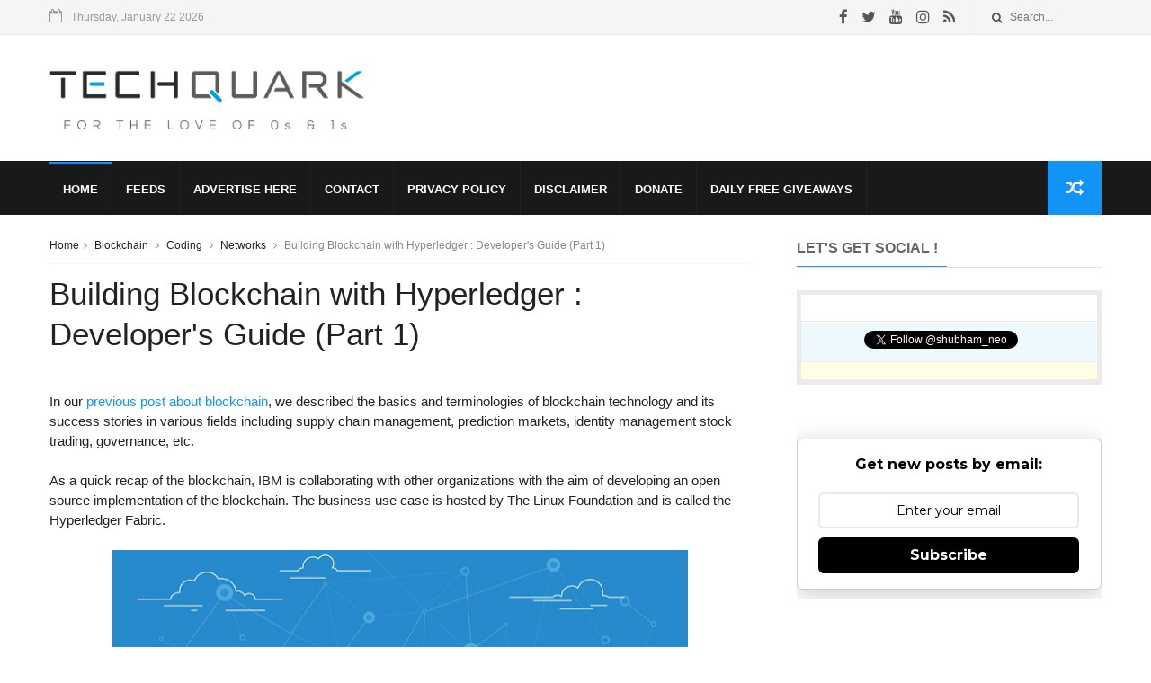

--- FILE ---
content_type: text/html; charset=UTF-8
request_url: https://www.techquark.com/2017/07/improve-your-communication-using-wifi.html
body_size: 35015
content:
<!DOCTYPE html>
<html dir='ltr' lang='en' xmlns='http://www.w3.org/1999/xhtml' xmlns:b='http://www.google.com/2005/gml/b' xmlns:data='http://www.google.com/2005/gml/data' xmlns:expr='http://www.google.com/2005/gml/expr'>
<head>
<link href='https://www.blogger.com/static/v1/widgets/335934321-css_bundle_v2.css' rel='stylesheet' type='text/css'/>
<!--[if IE]><script type="text/javascript" src="https://www.blogger.com/static/v1/jsbin/3382421118-ieretrofit.js"></script> <![endif]-->
<meta charset='utf-8'/>
<meta content='IE=edge' http-equiv='X-UA-Compatible'/>
<meta content='width=device-width,initial-scale=1.0,minimum-scale=1.0,maximum-scale=1.0' name='viewport'/>
<link href='//maxcdn.bootstrapcdn.com/font-awesome/4.6.3/css/font-awesome.min.css' rel='stylesheet'/>
<meta content='text/html; charset=UTF-8' http-equiv='Content-Type'/>
<meta content='blogger' name='generator'/>
<link href='https://www.techquark.com/favicon.ico' rel='icon' type='image/x-icon'/>
<link href='https://www.techquark.com/2017/07/improve-your-communication-using-wifi.html' rel='canonical'/>
<link rel="alternate" type="application/atom+xml" title="Tech Quark - Atom" href="https://www.techquark.com/feeds/posts/default" />
<link rel="alternate" type="application/rss+xml" title="Tech Quark - RSS" href="https://www.techquark.com/feeds/posts/default?alt=rss" />
<link rel="service.post" type="application/atom+xml" title="Tech Quark - Atom" href="https://www.blogger.com/feeds/3326914183213197132/posts/default" />

<link rel="alternate" type="application/atom+xml" title="Tech Quark - Atom" href="https://www.techquark.com/feeds/4667056084726224789/comments/default" />
<!--Can't find substitution for tag [blog.ieCssRetrofitLinks]-->
<link href='https://blogger.googleusercontent.com/img/b/R29vZ2xl/AVvXsEiv4JBhC4wDVBm4CX5YgZik2kP0TPBX7CMQdND2NZrAybyZT-vtxG27wQcA4SLvcv1jyGAzpNJUf0XCYRmo2GoIjal-FEldQufu6a3O9Vy1L6Q3IDnAwrrCtKSFOTTfLhlCokIbLXzjjhhZ/s640/wificalling.jpg' rel='image_src'/>
<meta content='With so many features on our smartphones, we often forget what these devices were originally intended to do — make calls. Of course, as much time as we spend taking photos, browsing social media, shopping, and playing games on our phones, we still expect to be able to make calls without any problems. Although rare, many items can interfere with the features on any phone, no matter what network you are using. Find out how Wi-Fi calling can help improve communications.' name='description'/>
<meta content='https://www.techquark.com/2017/07/improve-your-communication-using-wifi.html' property='og:url'/>
<meta content='Improve Your Communication using WiFi Calling' property='og:title'/>
<meta content='With so many features on our smartphones, we often forget what these devices were originally intended to do — make calls. Of course, as much time as we spend taking photos, browsing social media, shopping, and playing games on our phones, we still expect to be able to make calls without any problems. Although rare, many items can interfere with the features on any phone, no matter what network you are using. Find out how Wi-Fi calling can help improve communications.' property='og:description'/>
<meta content='https://blogger.googleusercontent.com/img/b/R29vZ2xl/AVvXsEiv4JBhC4wDVBm4CX5YgZik2kP0TPBX7CMQdND2NZrAybyZT-vtxG27wQcA4SLvcv1jyGAzpNJUf0XCYRmo2GoIjal-FEldQufu6a3O9Vy1L6Q3IDnAwrrCtKSFOTTfLhlCokIbLXzjjhhZ/w1200-h630-p-k-no-nu/wificalling.jpg' property='og:image'/>
<title>
Improve Your Communication using WiFi Calling
               - 
               Tech Quark
</title>
<!-- Description and Keywords (start) -->
<meta content='Technology, Software Tips, Gadgets, Reviews, News, Mobiles, Phones, Computing, Cloud, Tech, Tablets, Computers, Laptops, Devices, Hardware, Internet, Blogging' name='keywords'/>
<!-- Description and Keywords (end) -->
<meta content='Improve Your Communication using WiFi Calling' property='og:title'/>
<meta content='https://www.techquark.com/2017/07/improve-your-communication-using-wifi.html' property='og:url'/>
<meta content='article' property='og:type'/>
<meta content='https://blogger.googleusercontent.com/img/b/R29vZ2xl/AVvXsEiv4JBhC4wDVBm4CX5YgZik2kP0TPBX7CMQdND2NZrAybyZT-vtxG27wQcA4SLvcv1jyGAzpNJUf0XCYRmo2GoIjal-FEldQufu6a3O9Vy1L6Q3IDnAwrrCtKSFOTTfLhlCokIbLXzjjhhZ/s640/wificalling.jpg' property='og:image'/>
<meta content='Tech Quark' property='og:site_name'/>
<meta content='https://www.techquark.com/' name='twitter:domain'/>
<meta content='Improve Your Communication using WiFi Calling' name='twitter:title'/>
<meta content='summary_large_image' name='twitter:card'/>
<meta content='https://blogger.googleusercontent.com/img/b/R29vZ2xl/AVvXsEiv4JBhC4wDVBm4CX5YgZik2kP0TPBX7CMQdND2NZrAybyZT-vtxG27wQcA4SLvcv1jyGAzpNJUf0XCYRmo2GoIjal-FEldQufu6a3O9Vy1L6Q3IDnAwrrCtKSFOTTfLhlCokIbLXzjjhhZ/s640/wificalling.jpg' name='twitter:image'/>
<meta content='Improve Your Communication using WiFi Calling' name='twitter:title'/>
<meta content='With so many features on our smartphones, we often forget what these devices were originally intended to do — make calls. Of course, as much time as we spend taking photos, browsing social media, shopping, and playing games on our phones, we still expect to be able to make calls without any problems. Although rare, many items can interfere with the features on any phone, no matter what network you are using. Find out how Wi-Fi calling can help improve communications.' name='twitter:description'/>
<!-- Social Media meta tag need customer customization -->
<meta content='@shubham_neo' name='twitter:site'/>
<meta content='@shubham_neo' name='twitter:creator'/>
<meta content='Shubham Gupta' name='author'/>
<meta content='Copyright © TechQuark - All Rights Reserved.' name='copyright'/>
<meta content='_0N-gNgXSJ-NMuzfFIRXHbZwGA0XRwD-xXglF41x5Pg' name='agtoken'/>
<meta content='a9f0f880dcab5e33177ddefddfa52afa' name='linkmarket-verification'/>
<meta content='aHR0cHM6Ly93d3cudGVjaHF1YXJrLmNvbQ==' name='publisuites-verify-code'/>
<meta content='ab2956d381d930d0a6d5' name='lh-site-verification'/>
<meta content='1759744722556-lsqo1' name='bigposting-verify'/>
<meta content='229947405fd049aca9a4780372910f48' name='publication-media-verification'/>
<meta content='xG74nM' name='WMRNaM'/>
<meta content='5ad2f242549d5b1b9f69a6cc9498de27' name='outreachist-site-verification'/>
<style id='page-skin-1' type='text/css'><!--
/
/* Variable definitions
-----------------------
<Variable name="keycolor" description="Main Color" type="color" default="#1194F6"/>
<Variable name="body.background" description="Background" type="background" color="#ffffff" default="$(color) url() repeat scroll top left"/>
<Variable name="color.theme" description="Color Theme" type="color" default="#1194F6"/>
-----------------------
*/
a,abbr,acronym,address,applet,b,big,blockquote,body,caption,center,cite,code,dd,del,dfn,div,dl,dt,em,fieldset,font,form,h1,h2,h3,h4,h5,h6,html,i,iframe,img,ins,kbd,label,legend,li,object,p,pre,q,s,samp,small,span,strike,strong,sub,sup,table,tbody,td,tfoot,th,thead,tr,tt,u,ul,var{padding:0;border:0;outline:0;vertical-align:baseline;background:0 0;margin:0}
ins{text-decoration:underline}
del{text-decoration:line-through}
dl,ul{list-style-position:inside;font-weight:700;list-style:none;}
ul li{list-style:none}
caption,th{text-align:center}
img{border:none;position:relative}
.clear{clear:both}
.section,.widget,.widget ul{margin:0;padding:0}
h1,h2,h3,h4,h5,h6{padding:0;margin:0}
a:link,a:hover,a:visited{color:#1194F6;text-decoration:none}
:focus{outline:0}
a img{border:0}
#navbar-iframe{display:none;height:0;visibility:hidden}
span.item-control,a.quickedit{display:none!important}
body{background:#ffffff url() repeat scroll top left;color:#222;font-size:14px;font-family:'Open Sans',sans-serif;line-height:22px;padding:0;word-wrap:break-word}
*{outline:0;transition:all .3s ease;-webkit-transition:all .3s ease;-moz-transition:all .3s ease;-o-transition:all .3s ease}
.archive .home-link,.index .home-link{display:none}
.uk-post-title,h2.post-title,h3.wrp-titulo,.PopularPosts ul li a,.item .post-title,.static_page .post-title,.related-title a,.cmmwidget a,ul.post-nav span,.comments h4,.comments .comments-content .comment-header a,ul.post-nav{font-family:'Roboto',sans-serif}
p.recent-des,.resumo span,.resumo a,.item .post-body,.static_page .post-body{font-family:'Open Sans',sans-serif}
.status-msg-body{font-size:13px}
.status-msg-wrap{font-size:13px;margin:0 auto 25px}
.status-msg-border{border:1px solid #f0f0f0;opacity:1}
.status-msg-bg{background-color:#fff}
.status-msg-wrap a:hover{text-decoration:underline}
#follow-techquark-f{border:1px solid #ebebeb}
#follow-techquark-f ul,#follow-techquark-f ol{list-style:none}
#follow-techquark-f .f .minor{font-size:10px;font-weight:600;color:#2c669a;text-transform:uppercase;text-shadow:1px 1px #d0e6f1}
#follow-techquark-f .f h4{background:#c0deed;padding:10px 9px}
#follow-techquark-f .fb-like-box{border-bottom:1px solid #ebebeb;padding:5px}
#follow-techquark-f .gplusone{background-color:#e6ffe6;border-top:1px solid #FFF;border-bottom:1px solid #ebebeb;font-size:.85em;color:#000;line-height:1px;padding:9px 11px}
#follow-techquark-f .twitter-follow{background-color:#eef9fd;border-top:1px solid #FFF;border-bottom:1px solid #ebebeb}
#follow-techquark-f .twitter-follow a.twitter-follow-button{display:none}
#follow-techquark-f .twitter-follow iframe{margin:9px 11px}
#follow-techquark-f .youtube{background-color:#ffffe6;border-top:1px solid #FFF;border-bottom:1px solid #ebebeb;font-size:.85em;color:#000;line-height:1px;padding:9px 11px}
.sprite { background: url('https://blogger.googleusercontent.com/img/b/R29vZ2xl/AVvXsEjVx9V_-qXBttC7NajLsjKxl4u4tgoE6QDI0FumjdXcywwetZSQ-_2gJAqvUcz4hpgankCcY2PUboDtL8r-rbkiwQ-SzBzd6b4oJSpk4OG23Sg4_Vb7cG_guRpeC8sIP9Z2ZlwuUnocI7YX/') no-repeat top left; width: 32px; height: 32px;  }
.sprite.facebook { background-position: 0 0; float:left;margin-right:4px; }
.sprite.twitter { background-position: -42px 0; float:left;margin-right:4px; }
.sprite.instagram { background-position: -84px 0; float:left;margin-right:4px; }
.sprite.linkedin { background-position: -126px 0; float:left;margin-right:4px; }
.sprite.youtube { background-position: -168px 0; float:left;margin-right:4px; }
#outer-wrapper{max-width:1170px;margin:0 auto;background-color:#FFF;}
.row{width:1170px}
#topnav{width: 100%;
height: 30px;
margin: 0;
background: #555;
color: #999;
height: 38px;    background-color: #f5f5f5;
border-bottom: 1px solid #e9e9e9;}
.tm-head{margin:0 auto;height:38px;line-height:39px}
.tm-menu{float:left;height:38px}
#nav1 li{float:left;display:inline-block;line-height:30px;padding:0;margin-right:15px}
#nav1 li a{color:#aaa;font-size:11px;font-weight:400}
#nav1 li a:hover,.tn-head #social-top ul li a:hover{color:#1194F6}
.tm-menu ul li a .fa{margin-right:5px}
.tn-right{float:right;height:30px}
.social-area{float:left;    margin-right: 10px;}
.tm-head #social-top{position:relative;display:block;margin-right:0}
.tm-head #social-top ul{overflow:hidden}
.tm-head #social-top ul li{line-height:38px;display:block;float:left;margin-left:15px;padding:0}
.tm-head #social-top ul li a{display:block;float:left;text-decoration:none;font-size:17px;color:#555}
.tm-head #social-top ul li a:before{display:inline-block;font-family:FontAwesome;font-style:normal;font-weight:400;-webkit-font-smoothing:antialiased;-moz-osx-font-smoothing:grayscale}
.tm-head #social-top ul li a:hover{color:#1194F6}
#social-top .facebook:before{content:"\f09a"}
#social-top .twitter:before{content:"\f099"}
#social-top .gplus:before{content:"\f0d5"}
#social-top .rss:before{content:"\f09e"}
#social-top .vimeo:before{content:"\f27d"}
#social-top .youtube:before{content:"\f167"}
#social-top .skype:before{content:"\f17e"}
#social-top .stumbleupon:before{content:"\f1a4"}
#social-top .tumblr:before{content:"\f173"}
#social-top .vine:before{content:"\f1ca"}
#social-top .stack-overflow:before{content:"\f16c"}
#social-top .linkedin:before{content:"\f0e1"}
#social-top .dribbble:before{content:"\f17d"}
#social-top .soundcloud:before{content:"\f1be"}
#social-top .behance:before{content:"\f1b4"}
#social-top .digg:before{content:"\f1a6"}
#social-top .instagram:before{content:"\f16d"}
#social-top .pinterest:before{content:"\f0d2"}
#social-top .delicious:before{content:"\f1a5"}
#social-top .codepen:before{content:"\f1cb"}
.uk-search-header{position:relative;height:38px;margin:0;padding-left:20px;border-left:1px solid #f0f0f0;font-size:12px;float:right;margin-left:10px}
.uk-search-header .fa-search{color:#555;position:absolute;line-height:41px}
.uk-search-header .uk-searchbox-header{height:35px;border:0;background-color:transparent;padding-left:20px;font-size:12px;color:#555;    width: 100px;}
#header-blog{height:90px;padding:25px 0;background-color:#fff;position:relative;overflow:hidden}
.header-content{margin:0 auto;text-align:center;font-size:16px}
.header-logo{width:350px;height:110px;float:left}
.header-logo img{height:auto;max-height:95px;margin:0px 0 0;max-width:100%}
.Header h1{color:#171717;margin-bottom:0px;margin-top:0px;font-size:35px}
.header-ads{width:729px;max-width:100%;max-height:90px;float:right;margin:0}
#ads-content .widget h2{display:none}
#header-navigation{margin:0 auto;top:0;height:60px;background: #191919;}
.nav-wrapper{font-family:'Montserrat',sans-serif;margin:0 auto;box-sizing:border-box;height:60px}
.header-menu li.home-child{float:left;background-color:#1194F6;height:50px;display:inline-block;padding:0;margin-right:1px;width:50px;text-align:center}
.header-menu li.home-child a{height:50px;line-height:51px;font-size:22px;font-weight:400;color:#FFF}
.header-menu li.home-child a:before{content:'\f015';display:inline-block;font-family:FontAwesome;font-style:normal;font-weight:400;line-height:normal}
.header-menu li.home-child:hover{}
#menu{display:none}
#menu ul li{float:left;height:60px;display:inline-block;padding:0;
border-right: 1px solid #212121;transition:all .3s ease-out!important;-webkit-transition:all .3s ease-out!important;-moz-transition:all .3s ease-out!important;-o-transition:all .3s ease-out!important}
#menu ul li a{    height: 56px;
line-height: 55px;
transition: all .3s ease-out!important;
-webkit-transition: all .3s ease-out!important;
-moz-transition: all .3s ease-out!important;
-o-transition: all .3s ease-out!important;
-webkit-font-smoothing: antialiased;
text-transform: uppercase;
color: #fff;
font-size: 13px;
font-weight: 700;
font-family: "Lato","Droid Arabic Kufi",Arial,sans-serif;
padding: 0px 15px;
display: block;
margin-top: 1px;    border-top: 3px solid #191919;
}
#menu ul > li > a .fa{margin-right:8px}
#menu ul li.hasSub ul li a:after{display:none!important}
#menu ul li:hover ul{left:auto;z-index:9999}
#menu ul li ul{position:absolute;left:-9999px;z-index:9999;width:170px;margin:0;padding:0;box-shadow:0 1px 3px rgba(0,0,0,.3)}
#menu ul li ul li{background-color:#000;float:none!important;display:block;padding:0;margin-right:0;height:auto}
#menu ul li ul li:hover{background-color:#1194F6}
#menu ul li ul#sub-menu li a{    padding: 10px;
line-height: 36px;
text-transform: capitalize;
text-decoration: none;
color: #e6e6e6!important;
height: auto;
font-size: 13px;
font-weight: 700;
font-family: "Lato","Droid Arabic Kufi",Arial,sans-serif;}
#menu ul li ul#sub-menu li:hover a{color:#FFF!important}
#menu ul li ul li:hover a{color:#1194F6!important}
ul#sub-menu li a {
border-top: none;
}
#menu ul li,#menu ul li ul,#menu ul li a,#menu ul li ul#sub-menu li a i{outline:0;transition:all 0s ease!important;-webkit-transition:all 0s ease!important;-moz-transition:all 0s ease!important;-o-transition:all 0s ease!important}
.header-menu li:nth-child(1) a {
border-color:#1194F6!important;
}
.header-menu li:hover a {
border-color:#1194F6!important;
}
.top-header-content {
float: left;
font-family: "Exo", Helvetica, Arial, sans-serif;
font-size: 14px;
color: #fff;
font-weight: 700;
text-transform: uppercase;
margin-right: 30px;
line-height: 40px;
}
.top-header-date {
float: left;
font-size: 12px;
}
.top-header-date i {
color: #999;
font-size: 15px;
margin-right: 7px;
}
.selectnav{display:none}
#selectnav1{margin-top:15px}
select.selectnav{color:#fff;padding:6px 5px 5px;border:0;background-color:#333;font:14px Roboto,sans-serif;cursor:pointer;width:100%;height:30px}
.header-random{position:relative;float:right}
.header-random li{list-style:none}
.header-random a.rdn-icon{-webkit-transition:all .3s ease-out 0;-moz-transition:all .3s ease-out 0;transition:all .3s ease-out 0;background-color:#1194F6;cursor:pointer;display:block;height:60px;text-align:center;position:relative;right:0;top:0;width:60px;border-radius:0}
.header-random a.rdn-icon:before{color:#fff;content:'\f074';font-family:FontAwesome;font-size:20px;text-rendering:auto;-webkit-font-smoothing:antialiased;-moz-osx-font-smoothing:grayscale;line-height:60px}
#content-wrapper{margin:25px auto;overflow:hidden}
.error_page #main-wrapper{width:100%!important;margin:0!important}
.error_page .sidebar-wrapper,.error_page .status-msg-wrap{display:none}
#error-wrap{color:$(main.text.color);text-align:center;padding:60px 0 80px}
.error-item{font-size:160px;line-height:1;margin-bottom:20px}
#error-wrap h2{font-size:25px;padding:20px 0 10px}
#error-wrap .homepage{padding-top:10px;display:block}
#error-wrap .homepage i{font-size:20px}
#error-wrap .homepage:hover{text-decoration:underline}
#main-wrapper{float:left;overflow:hidden;width:66.666%;word-wrap:break-word}
#feat-sec h2,#feat-sec .widget-content{display:none}
.box-title h2{    display: block!important;
line-height: 13px;  font-weight: 600;
letter-spacing: 1px;
font-size: 15px;
margin-bottom: 20px;
position: relative;
text-transform: uppercase;
font-style: normal;
text-align: left;
color: #fff;
border-left: 7px solid #1194F6;
padding-left: 15px;
font-family: "Exo", Helvetica, Arial, sans-serif;}
.box-title h2 a{color:#222}
.uk-featured-post{overflow:hidden;display:block;margin-bottom:25px}
.uk-featured-post .uk-column1{float:left;width:65%;box-sizing:border-box;padding-right:20px}
.uk-featured-post .uk-column2{float:right;width:35%}
.uk-featured-post .uk-column2 .item2{margin-bottom:15px}
.uk-featured-item{overflow:hidden;position:relative;padding:0}
.uk-post-thumb{width:100%;height:150px;display:block;overflow:hidden;position:relative}
.uk-post-thumb .uk-image{display:block;height:150px;overflow:hidden}
.uk-post-thumb .uk-image:hover,.block-image .thumb a:hover,.roma-widget .mag-thumb:hover,.PopularPosts img:hover,.related li .related-img:hover{-webkit-transform:scale(1.1)!important;-moz-transform:scale(1.1)!important;transform:scale(1.1)!important}
.uk-column1 .uk-post-thumb,.uk-column1 .uk-post-thumb .uk-image{height:308px}
.uk-post-caption{position:relative;width:100%;padding:10px 0 0;box-sizing:border-box}
.uk-column1 .uk-post-caption{padding:10px 0 0}
.uk-post-title{text-decoration: none;
color: #000;
font-weight: 700;
font-size: 17px;
margin: 5px 0 10px;
line-height: 1.2;
font-family: "Roboto", Helvetica, Arial, sans-serif;}
.uk-column1 .uk-post-title{
margin-bottom: 8px;
text-decoration: none;
color: #000;
font-weight: 700;
font-size: 22px;
margin: 5px 0 10px;
line-height: 1.2;
font-family: "Roboto", Helvetica, Arial, sans-serif;}
.uk-post-title a{color:#222}
.uk-post-title a:hover{color:#1194F6}
.uk-post-meta{font-weight:400;display:inline-block}
.uk-snippet span{margin-top:0;    line-height: 1.6;
margin-bottom: 10px;
font-family: "Roboto", Helvetica, Arial, sans-serif;
color: #888;
font-size: 14px;}
.uk-post-meta span{float:left;font-size:11px;color:#aaa;padding:0;margin:0}
.uk-column1 .uk-post-meta span{font-size:12px;line-height:1.3em}
.uk-post-meta span strong{color:#222}
.uk-post-meta span:after{content:"-";margin:0 8px}
.uk-post-meta span.uk-date:after{display:none}
.uk-column1 .meta-border{margin:3px 0 8px}
#ads-home{width:728px;max-width:100%;max-height:90px;margin:0 auto 25px;overflow:hidden}
#ads-home .widget{line-height:0}
#ads-home .widget h2{display:none}
.post{display:block;overflow:hidden;word-wrap:break-word}
.index article,.archive article{overflow:hidden}
.index .post,.archive .post{padding:15px 0}
.index .post-outer:nth-of-type(1) .post{padding-top:0}
.block-image{float:left;width:290px;height:185px;position:relative;margin-right:20px}
.block-image .thumb{width:100%;height:185px;position:relative;display:block;z-index:2;overflow:hidden}
.block-image .thumb a{width:100%;height:185px;display:block}
.postags{position:absolute;top:15px;left:15px;z-index:3}
.postags a{font-size:11px;font-weight:700;line-height:19px;display:inline-block;padding:0 6px;background:#1194F6;color:#fff;margin:0}
.postags a{display:none}
.postags a:first-child{display:inline-block}
.postags a:hover{background:#aaa}
.retitle h2{margin:8px 0;display:block}
.post h2 a {    text-decoration: none;
color: #000;
font-weight: 400;
font-size: 22px;
margin: 15px 0 10px;
line-height: 1.2;
font-family: "Roboto", Helvetica, Arial, sans-serif;}
.post h2 a:hover{color:#1194F6}
.post_author_date{color:#C4C4C4;font-size:13px;font-weight:400;line-height:23px;margin:0 0 25px;text-transform:uppercase}
.post_author{font-weight:600;margin-right:5px}
div.post_author_date a{text-decoration:none}
.resumo{margin-top:5px;color:#888;font-size:12px;line-height:1.55em}
.resumo span{display:block;    line-height: 1.6;
margin-bottom: 10px;
font-family: "Roboto", Helvetica, Arial, sans-serif;
color: #888;
font-size: 14px;}
.resumo a{    background-color: #f5f5f5;
color: #2b2b2b!important;
font-size: 12px;
font-weight: 400;
line-height: 19px;
display: inline-block;
padding: 2px 7px;    border: 1px solid #e9e9e9;}
.resumo a:hover{background-color:#1194F6;color:#fff}
.meta-border{display:block;width:60px;height:1px;background-color:#f0f0f0;margin:6px 0 10px}
.widget iframe,.widget img{max-width:100%}
.index .post-footer,.archive .post-footer{display:none!important}
.index .post h2,.archive .post h2{margin:0 0 8px;padding:0}
.item .post,.static_page .post{padding:0 0 25px}
.date-header{color:#222;display:block;overflow:hidden;font-size:12px;font-weight:400;line-height:1.3em;margin:0!important;padding:0}
.date-header a{color:#222}
#meta-post a {color:#222}
#meta-post a:after{content:"-";margin:0 8px}
.post-meta{color:#222;display:block;font-size:12px;font-weight:400;line-height:1.3em;margin:0;padding:0}
.hreview{display:none!important}
.breadcrumbs .fa-angle-right:before{margin:0 5px}
.breadcrumbs{margin:0;font-size:12px;margin-bottom:10px;padding-bottom:10px;border-bottom:1px solid #f8f8f8}
.breadcrumbs i{color:#888}
.breadcrumbs span a{color:#222}
.breadcrumbs span{color:#888}
.breadcrumbs span a:hover{color:#1194F6}
.item article{margin-top:20px}
.item .post-head,.static_page .post-head{position:relative;margin:0 0 10px}
.item .post-title,.static_page .post-title{color:#222;display:inline-block;font-size:35px;font-weight:400;position:relative;line-height:1.3em}
.item .post-body,.static_page .post-body{width:100%;font-size:15px;line-height:1.5em;overflow:hidden}
.item .post-outer{padding:0}
.item .post-body img{max-width:100%}
.post-meta a,.post-meta i{color:#222}
.post-meta .post-author a:after{content:"-";margin:0 6px 0 8px}
.post-timestamp{margin-left:0}
.label-head{position:relative;display:block;overflow:hidden;margin-top:20px;padding:0}
.label-head span{float:left;display:inline-block;font-size:10px;height:20px;line-height:19px;background-color:#f0f0f0;color:#222;padding:0 8px}
.label-head a{float:left;display:inline-block;font-size:10px;height:20px;line-height:19px;background-color:#222;color:#fff;padding:0 8px;margin-left:3px;margin-bottom:3px}
.label-head a:hover{background-color:#1194F6}
.main .widget{margin:0}
.main .Blog{border-bottom-width:0}
.share-art{position:relative;display:block;overflow:hidden;margin:25px 0 15px;padding:15px 0;border-top:1px dotted #f0f0f0;border-bottom:1px dotted #f0f0f0}
.sa-title{display:block;float:left;height:30px;line-height:30px;margin:8px 15px 8px 0;padding:0}
.sa-title strong{font-size:16px;display:block}
.share-art a{float:left;font-size:12px;line-height:30px;color:#fff;-webkit-border-radius:2px;-moz-border-radius:2px;border-radius:2px;margin:8px 3px;padding:0 20px;height:30px;min-width:30px;text-align:center}
.share-art a:hover{background-color:#222;color:#fff}
.share-art a i.fa{margin-right:7px;font-size:15px}
.share-art .facebook{background-color:#003471}
.share-art .twitter{background-color:#00BFF3}
.share-art .googleplus{background-color:#EA4D29}
.share-art .pinterest{background-color:#C6393D}
.share-art .linkedin{background-color:#0077B5}
#related-posts{margin-bottom:10px}
.related-headline{   color: #222;
line-height: 13px;
overflow: hidden;
margin-bottom: 15px;
display: inline-block;
font-weight: 600;
letter-spacing: 1px;
font-size: 15px;
margin: 15px 0 20px;
position: relative;
text-transform: uppercase;
font-style: normal;
text-align: left;
border-left: 7px solid #1194F6;
padding-left: 15px;
font-family: "Exo", Helvetica, Arial, sans-serif;}
.hide-label{display:none}
.related li{width:31%;position:relative;overflow:hidden;float:left;display:block;box-sizing:border-box;margin:0 0 0 3.5%;padding:0}
.related-thumb{width:100%;height:130px;overflow:hidden}
.related li .related-img{width:100%;height:130px;display:block}
.related-title a{font-size:14px;line-height:1.35em;padding:10px 5px 10px 0;font-weight:400;color:#222;display:block}
.related-title a:hover{color:#1194F6}
.related li:nth-of-type(1),.related li:nth-of-type(4),.related li:nth-of-type(7){margin-left:0}
.static_page .post-meta,.static_page .old_new{display:none}
.firstcharacter{float:left;color:#1194F6;font-size:75px;line-height:60px;padding-top:4px;padding-right:8px;padding-left:3px}
.post-body h1,.post-body h2,.post-body h4,.post-body h5,.post-body h6{padding-top:25px;margin-bottom:15px;color:#222}
.post-body h3{color:#222;line-height:25px;border-bottom:1px solid #eee;margin:0 0 5px;padding:5px}
blockquote{font-style:italic;border-left:5px solid #222;font-size:18px;line-height:1.3em;margin:15px;padding:10px 15px}
blockquote:before{content:'\f10d';display:inline-block;font-family:FontAwesome;font-style:normal;font-weight:400;line-height:1;-webkit-font-smoothing:antialiased;-moz-osx-font-smoothing:grayscale;margin-right:10px}
blockquote:after{content:'\f10e';display:inline-block;font-family:FontAwesome;font-style:normal;font-weight:400;line-height:1;-webkit-font-smoothing:antialiased;-moz-osx-font-smoothing:grayscale;margin-left:10px}
.widget .post-body ul,.widget .post-body ol{line-height:1.5;font-weight:400}
.widget .post-body ul li{font-size:13px;margin:5px 0;padding:0;line-height:1.5}
.post-body ul li:before{content:"\f105";margin-right:5px;font-family:fontawesome}
.blogger-tab{display:block}
.comments{clear:both;margin-top:0;margin-bottom:0;color:#222}
.comments h4{font-size:13px;text-transform:capitalize;font-weight:400;padding:10px 0;margin:0;border-bottom:1px solid #eee}
.comments .comments-content{padding:10px 0}
.comments .comments-content .comment{margin-bottom:0;padding-bottom:8px}
.comments .comments-content .comment:first-child{padding-top:0}
.cmm-tabs .content-tab{background-color:transparent;padding:0}
.cmm-tabs-header{background-color:#171717;height:32px;margin-bottom:0px;position:relative}
.cmm-tabs-header h3 {display:inline-block;margin:0;color:#fff;font-family:'Montserrat',sans-serif;font-weight:500;text-transform:uppercase;font-size:13px;height:32px;line-height:32px;padding-left:10px}
.cmm-tabs-header h3 h9{display:none}
.simplyTab .cmm-tabs-header .wrap-tab{float:right}
.cmm-tabs-header .wrap-tab a{height:auto;line-height:32px;padding:0px 10px;font-size:14px;display:inline-block}
.cmm-tabs-header .wrap-tab li{float:left;width:auto}
.facebook-tab,.fb_iframe_widget_fluid span,.fb_iframe_widget iframe{width:100%!important}
.comments .item-control{position:static}
.comments .avatar-image-container{float:left}
.comments .avatar-image-container,.comments .avatar-image-container img{height:35px;max-height:35px;width:35px;max-width:35px;border-radius:2px}
.comments .comment-block{padding:10px;box-shadow:none;border:1px solid #eee;border-radius:2px}
.comments .comment-block,.comments .comments-content .comment-replies{margin-left:47px;margin-top:0}
.comments .comments-content .inline-thread{padding:0}
.comments .comments-content .comment-header{font-size:14px;border-bottom:1px solid #eee;padding:0 0 3px}
.comments .comments-content .user{font-style:normal;font-weight:500}
.comments .comments-content .icon.blog-author{font-weight:400}
.comments .comments-content .comment-content{text-align:justify;font-size:13px;color:#444;line-height:1.4em}
.comments .comment .comment-actions a{margin-right:5px;color:#fff;background-color:#171717;font-size:11px;font-weight:700;line-height:19px;display:inline-block;padding:0 6px}
.comments .comment .comment-actions a:hover{background-color:#1194F6;text-decoration:none}
.comments .comments-content .datetime{margin-left:0;float:right;font-size:11px}
.comments .comments-content .comment-header a{color:inherit}
.comments .comments-content .comment-header a:hover{color:#1194F6}
.comments .comments-content .icon.blog-author:before{content:"\f007";font-size:12px;font-family:FontAwesome}
.comments .thread-toggle{margin-bottom:4px;font-size:13px}
.comments .comments-content .comment-thread{margin:4px 0}
.comments .continue a{padding:0;padding-top:10px;font-size:13px;padding-left:47px;font-weight:700}
.comments .comments-content .loadmore.loaded{margin:0;padding:0}
.comments .comment-replybox-thread{margin:0}
iframe.blogger-iframe-colorize,iframe.blogger-comment-from-post{height:283px!important}
.cmm-tabs.simplyTab .content-tab{background-color:transparent;padding:0;margin-top:0}
.cmm-tabs.simplyTab .wrap-tab li a{font-family:'Roboto',sans-serif;text-transform:uppercase;color:#fff;font-weight:400;background-color:#222;height:32px;font-size:10px;letter-spacing:1px}
.cmm-tabs.simplyTab .wrap-tab li a.activeTab{background-color:#1194F6;color:#fff}
.posts-title h2 a:before{margin-right:10px}
.cmm-tabs.simplyTab .wrap-tab{float:right}
.cmm-tabs.simplyTab .wrap-tab li{padding:0;line-height: 0;margin-left:0}
.wrap-tab{list-style:none}
.content-tab{transition:all .0s ease;-webkit-transition:all .0s ease;-moz-transition:all .0s ease;-o-transition:all .0s ease}
#blog-pager{clear:both;text-align:center;margin:0;font-family:'Montserrat',sans-serif}
.index .blog-pager,.index #blog-pager{display:block}
.index .blog-pager,.index #blog-pager,.archive .blog-pager,.archive #blog-pager{-webkit-border-radius:0;-moz-border-radius:0;border-radius:0;padding:15px 0 5px;text-align:left}
.showpageNum a,.showpage a,#blog-pager-newer-link a,#blog-pager-older-link a{color:#fff;background-color:#171717;font-size:14px;font-weight:400;line-height:24px;margin-right:5px;overflow:hidden;padding:4px 10px;text-decoration:none}
.showpageNum a:hover,.showpage a:hover,#blog-pager-newer-link a:hover,#blog-pager-older-link a:hover{decoration:none;background-color:#1194F6}
.showpageOf{display:none;font-size:0}
.showpagePoint{color:#fff;background-color:#1194F6;font-size:14px;font-weight:400;line-height:24px;margin-right:5px;overflow:hidden;padding:4px 10px;text-decoration:none}
.feed-links{clear:both;display:none;line-height:2.5em}
.sidebar-wrapper{float:right;overflow:hidden;width:29%;padding-top:0;padding-bottom:20px;word-wrap:break-word;color:#666;line-height:1.5em}
.sidebar-wrapper .widget{padding:0;background:#FFF;margin-bottom:20px;overflow:hidden}
.sidebar h2{       font-size: 16px;
line-height: 23px;
font-weight: 700;
text-transform: uppercase;
border-bottom: 1px solid #e1e1e1;
padding-bottom: 10px;
margin-bottom: 25px;    font-family: "Lato","Droid Arabic Kufi",Arial,sans-serif;}
.sidebar h2 span:before {
content: "";
position: absolute;
bottom: -13px;
left: 0;
height: 1px;
width: 100%;
padding: 0 5px;
background-color: #2196f3;
}
.sidebar h2 span {
position: relative;
}
.sidebar ul{list-style:none}
.sidebar li{margin:0;padding-bottom:.25em;padding-right:0;padding-top:0}
.sidebar .widget-content{margin:0; margin-bottom:10px}
#sidebar_tabs .widget h2{display:none}
#tab1,#tab2,#tab3{    margin-top: 20px;transition:all 0s ease;-webkit-transition:all 0s ease;-moz-transition:all 0s ease;-o-transition:all 0s ease}
.tab-opt{padding:0}
.tab-opt li{width:33.3333%;background-color:#171717;display:inline-block;padding:0;float:left}
.tab-opt{overflow:hidden;clear:both;margin:0 0 10px}
.tab-opt li.active,.tab-opt li.active a{background-color:#1194F6}
.tab-opt li a{text-align: center;
padding: 0;
color: #fff;
font-weight: 700;
font-size: 14px;
text-transform: uppercase;
height: 34px;
line-height: 36px;
letter-spacing: 1px;
display: block;
font-family: "Exo", Helvetica, Arial, sans-serif;}
.tab-opt li:hover{background-color:#222}
#sidebar_tabs .cmmwidget{margin-bottom:20px}
.sidebar .roma-widget li:first-child,.sidebar .cmmwidget li:first-child{padding-top:0}
.list-label-widget-content li{display:block;padding:6px 0;border-bottom:1px dotted #f0f0f0;position:relative}
.list-label-widget-content li:first-child{padding:0 0 6px}
.list-label-widget-content li:last-child{padding-bottom:0;border-bottom:0}
.list-label-widget-content li a:before,.list-label-widget-content li span:first-child:before{content:"\f101";font-family:Fontawesome;margin-right:6px;font-size:14px;color:#222}
.list-label-widget-content li a,.list-label-widget-content li span:first-child{color:#222;font-size:13px;font-weight:400}
#footer .list-label-widget-content li a,#footer .list-label-widget-content li span:first-child{color:#fff;font-size:13px;font-weight:400}
.list-label-widget-content li a:hover,.list-label-widget-content li span:first-child{color:#1194F6}
.list-label-widget-content li span:last-child{color:#aaa;font-size:13px;font-weight:400;float:right}
.cloud-label-widget-content{margin-top:10px}
.cloud-label-widget-content span a{font-size:12px;color:#999;background-color:#f4f4f4;padding:7px 14px;float:left;position:relative;display:inline-block;margin:0 1px 1px 0;text-transform:capitalize}
.cloud-label-widget-content span a:hover{color:#fff;background-color:#1194F6}
.cloud-label-widget-content span span{font-size:13px;color:#757575;background-color:#f9f9f9;padding:7px 14px;float:left;position:relative;display:inline-block;margin:0 5px 5px 0;text-transform:capitalize;-webkit-border-radius:3px;-moz-border-radius:3px;border-radius:3px}
.label-size-1,.label-size-2{opacity:100}
.FollowByEmail td{width:100%;float:left}
.FollowByEmail .follow-by-email-inner .follow-by-email-submit{margin-left: 0;
border-radius: 0;
height: 45px;
border: none;
color: #ffffff;
font-size: 18px;
letter-spacing: 0px;
outline: none;
font-family: "Exo", Helvetica, Arial, sans-serif;
text-align: center;
padding: 10px 10px;
width: 100%;
text-transform: uppercase;
cursor: pointer;
font-weight: 800;
-webkit-transition-duration: 1s;
-moz-transition-duration: 1s;
-o-transition-duration: 1s;
-webkit-appearance: none;background-color:#1194F6;}
.follow-by-email-inner:after {
content: " We respect your privacy";
display: block;
margin-top: 10px;
color: #666;
font-size: 14px;
text-align: center;
line-height: 1.2;
font-weight: 700;
font-family: "Exo", Helvetica, Arial, sans-serif;
}
.FollowByEmail .follow-by-email-inner .follow-by-email-submit:hover{background-color:#171717;color:#FFF}
.FollowByEmail .follow-by-email-inner .follow-by-email-address{    height: 45px;
box-sizing: border-box;
border: none;
background: #292929;
padding: 14px 10px;
color: #777;
font-size: 14px;
text-align: center;
outline: none;
width: 100%;
font-family: "Exo", Helvetica, Arial, sans-serif;
font-weight: 700;
margin-bottom: 10px;}
.FollowByEmail .follow-by-email-inner .follow-by-email-address:focus{border:1px solid #EEE}
.FollowByEmail .widget-content{background: #ffffff;
padding: 0px;
color: #fff;}
.FollowByEmail .widget-content:before{content:"GET MORE STUFF";    display: block;
color: #000000;
text-transform: uppercase;
font-size: 16px;
letter-spacing: -1px;
font-weight: 700;
text-align: center;
line-height: 1;}
.follow-by-email-inner:before {
content: "in your inbox";
color: #1194F6;
text-transform: none;
font-size: 32px;
letter-spacing: -1px;
font-weight: 800;
text-align: center;
display: block;
margin-bottom: 20px;
}
.flickr_widget .flickr_badge_image{float:left;margin-bottom:5px;margin-right:10px;overflow:hidden;display:inline-block}
.flickr_widget .flickr_badge_image:nth-of-type(4),.flickr_widget .flickr_badge_image:nth-of-type(8),.flickr_widget .flickr_badge_image:nth-of-type(12){margin-right:0}
.flickr_widget .flickr_badge_image img{max-width:67px;height:auto}
.flickr_widget .flickr_badge_image img:hover{opacity:.5}
#ArchiveList select{border:1px solid #EEE;padding:6px;width:100%;cursor:pointer;font:normal normal 13px Roboto}
.PopularPosts .item-thumbnail{margin:0 10px 0 0 !important;width:100px;height:70px;float:left;overflow:hidden}
.PopularPosts .item-snippet{display:none}
.PopularPosts ul li img{padding:0;width:100px;height:70px}
.PopularPosts .widget-content ul li{overflow:hidden;padding:10px 0}
.sidebar .PopularPosts .widget-content ul li:first-child{padding-top:0}
.PopularPosts ul li a{color:#222;font-weight:400;font-size:14px;line-height:1.4em}
.PopularPosts ul li a:hover{color:#1194F6}
.PopularPosts .item-title{margin:0;padding:0}
.PopularPosts .item-title .popular_span{color:#C4C4C4;font-size:13px;font-style:normal;line-height:21px;margin-top:3px}
.sidebar .roma-widget li{overflow:hidden;padding:10px 0}
.roma-widget .wid-thumb{width:100px;height:70px;float:left;margin-right:10px;overflow:hidden}
.roma-widget .mag-thumb{display:block;width:100px;height:70px}
.roma-widget .wrp-titulo{font:normal normal 15px;margin:0 0 3px;overflow:hidden}
.roma-widget .wrp-titulo a{color:#222;font-weight:400;font-size:14px;line-height:1.4em}
.roma-widget .wrp-titulo a:hover{color:#1194F6}
.p-date{color:#aaa;font-weight:400;font-size:11px}
.cmmwidget li .avatarImage{position:relative;overflow:hidden;padding:0}
.cmmwidget li{background:none!important;clear:both;list-style:none;word-break:break-all;display:block;overflow:hidden;margin:0;padding:10px 0}
.cmmwidget li span{margin-top:4px;color:#aaa;display:block;font-family:'Open Sans',sans-serif,sans-serif;line-height:1.3em;text-transform:lowercase;font-size:12px;font-weight:400}
.avatarRound{width:45px;height:45px}
img.rc-img{width:100%}
.cmmwidget a{color:#222;position:relative;font-size:14px;text-transform:capitalize;display:block;overflow:hidden;font-weight:500}
.cmmwidget a:hover{color:#1194F6}
.cmmwidget{list-style:none;padding:0}
.cmmwidget li .avatarImage{float:left;margin:0 10px 0 0}
.post-nav li{padding:0;display:inline-block;width:50%}
.post-nav li strong{display:block;padding:0 0 5px;font-weight:700;letter-spacing:1px;font-size:13px}
.post-nav li strong i{transition:all .0s ease;-webkit-transition:all .0s ease;-moz-transition:all .0s ease;-o-transition:all .0s ease}
.post-nav li.previous a strong:before,.post-nav li.next a strong:after{display:inline-block;font-family:FontAwesome;font-style:normal;font-weight:400}
.post-nav li.previous a strong:before{content:"\f104";margin-right:8px}
.post-nav li.next a strong:after{content:"\f105";margin-left:8px}
ul.post-nav{background-color:#FFF;border-top:1px dotted #f0f0f0;display:block;width:100%;overflow:hidden}
.post-nav li a{color:#222;line-height:1.33;display:block;padding:15px 0 0;transition:all .0s ease;-webkit-transition:all .0s ease;-moz-transition:all .0s ease;-o-transition:all .0s ease}
.post-nav li:hover a{color:#1194F6}
ul.post-nav span{font-size:13px;font-weight:400}
.post-nav .previous{float:left;box-sizing:border-box;padding-right:10px}
.post-nav .next{text-align:right;padding-left:10px;box-sizing:border-box}
h2{margin:0}
.footer-column .roma-widget li{overflow:hidden;border-bottom:1px solid #eee;padding:10px 0}
#footer-wrapper{background-color:#ffffff}
#footer{display:block;overflow:hidden;width:100%}
.footer-sections{overflow:hidden;margin:0 auto;padding:25px 0 15px}
.sect-left{display:inline-block;float:left;width:31.33%;margin-right:3%}
.sect-left .widget:nth-child(2){margin-top:15px}
.sect-left:nth-child(3){margin-right:0}
.sect-left .widget-title{position:relative;margin-bottom:10px;border-bottom:1px solid #272727}
.sect-left h2{display:inline-block;    font-weight: 600;
letter-spacing: 1px;
font-size: 15px;
margin-bottom: 20px;
position: relative;
text-transform: uppercase;
font-style: normal;
text-align: left;
color: #000000;
border-left: 7px solid #1194F6;
padding-left: 15px;
font-family: "Exo", Helvetica, Arial, sans-serif;}
.sect-left h2 a{color:#fff}
.sect-left .PopularPosts ul li a,.sect-left .cmmwidget a,.sect-left .roma-widget .wrp-titulo a{color:#fff}
.sect-left .roma-widget li{overflow:hidden;padding:10px 0}
.sect-left .PopularPosts .widget-content ul li:first-child,.sect-left .roma-widget li:first-child{padding-top:0}
.sect-left .roma-widget .wrp-titulo a:hover,.sect-left .PopularPosts ul li a:hover,.sect-left .cmmwidget a:hover{color:#1194F6}
.footer-wrapper{background-color:rgba(1,1,1,1);color:#aaa;display:block;overflow:hidden;padding:15px 0 13px;width:100%}
.footer-wrapper .footer-sec{margin:0 auto}
.footer-wrapper .copyright{font-size:12px}
.footer-wrapper .copyright a{color:#fff}
.footer-wrapper .copyright a:hover{color:#1194F6}
.footer-wrapper #social-footer{float:right;position:relative;display:block;margin-right:-12px}
.footer-wrapper #social-footer ul{overflow:hidden}
.footer-wrapper #social-footer ul li{display:block;float:left;margin-right:10px;margin-left:10px}
.footer-wrapper #social-footer ul li a{display:block;float:left;text-decoration:none;color:#aaa}
.footer-wrapper #social-footer ul li a:hover{color:#1194F6}
.footer-wrapper #social-footer ul li a:before{display:inline-block;font-family:FontAwesome;font-style:normal;font-weight:400;-webkit-font-smoothing:antialiased;-moz-osx-font-smoothing:grayscale}
.footer-wrapper a:active,.footer-wrapper #social-footer ul li a:active{color:#1194F6}
#social-footer .facebook:before{content:"\f09a"}
#social-footer .twitter:before{content:"\f099"}
#social-footer .gplus:before{content:"\f0d5"}
#social-footer .rss:before{content:"\f09e"}
#social-footer .vimeo:before{content:"\f27d"}
#social-footer .youtube:before{content:"\f167"}
#social-footer .skype:before{content:"\f17e"}
#social-footer .stumbleupon:before{content:"\f1a4"}
#social-footer .tumblr:before{content:"\f173"}
#social-footer .vine:before{content:"\f1ca"}
#social-footer .stack-overflow:before{content:"\f16c"}
#social-footer .linkedin:before{content:"\f0e1"}
#social-footer .dribbble:before{content:"\f17d"}
#social-footer .soundcloud:before{content:"\f1be"}
#social-footer .behance:before{content:"\f1b4"}
#social-footer .digg:before{content:"\f1a6"}
#social-footer .instagram:before{content:"\f16d"}
#social-footer .pinterest:before{content:"\f0d2"}
#social-footer .delicious:before{content:"\f1a5"}
#social-footer .codepen:before{content:"\f1cb"}
.sect-left .FollowByEmail .follow-by-email-inner .follow-by-email-address{border:1px solid #333;background-color:#222;color:#ddd}
.sect-left .FollowByEmail .widget-content{background-color:#222}
.sect-left .FollowByEmail .widget-content:before{color:#ddd}
.sect-left .FollowByEmail .follow-by-email-inner .follow-by-email-submit:hover{background-color:#333}
.sect-left #ArchiveList select{border:1px solid #272727;background-color:#222;color:#ddd}
.sect-left #ArchiveList select option{color:#ddd}
.sect-left .cloud-label-widget-content span a{color:#ddd;background-color:#222}
.sect-left .cloud-label-widget-content span a:hover{color:#fff;background-color:#1194F6}
#back-to-top{background-color:#171717;color:#fff;padding:7px 10px;font-size:14px;line-height:1;text-align:center;transition:all 0s ease;-webkit-transition:all 0s ease;-moz-transition:all 0s ease;-o-transition:all 0s ease}
#back-to-top:hover{background-color:#1194F6;transition:all .3s ease;-webkit-transition:all .3s ease;-moz-transition:all .3s ease;-o-transition:all .3s ease}
.back-to-top{position:fixed!important;position:absolute;bottom:70px;    right: 48px;
width: 40px;z-index:9999}
@font-face {
font-family: 'weather';
src: url('https://s3-us-west-2.amazonaws.com/s.cdpn.io/93/artill_clean_icons-webfont.eot');
src: url('https://s3-us-west-2.amazonaws.com/s.cdpn.io/93/artill_clean_icons-webfont.eot?#iefix') format('embedded-opentype'),
url('https://s3-us-west-2.amazonaws.com/s.cdpn.io/93/artill_clean_icons-webfont.woff') format('woff'),
url('https://s3-us-west-2.amazonaws.com/s.cdpn.io/93/artill_clean_icons-webfont.ttf') format('truetype'),
url('https://s3-us-west-2.amazonaws.com/s.cdpn.io/93/artill_clean_icons-webfont.svg#artill_clean_weather_iconsRg') format('svg');
font-weight: normal;
font-style: normal;
}
.feat-img:after {
content: no-close-quote;
position: absolute;
bottom: 0;
left: 0;
width: 100%;
height: 150px;
background: url(https://2.bp.blogspot.com/-Xo6-nOCnE8g/VJNUuGAftUI/AAAAAAAAH5E/yZQijylgOsE/s1600/gradients.png) repeat-x;
opacity: .5;
transition: all .3s ease-out;
}
#weather {
margin: 0px auto;
text-align: center;
text-transform: uppercase;
}
#weather i {
color: #fff;
font-family: weather;
font-size: 34px;
font-weight: normal;
font-style: normal;
line-height: 1.0;
text-transform: none;
margin-left:10px;
}
.icon-0:before { content: ":"; }
.icon-1:before { content: "p"; }
.icon-2:before { content: "S"; }
.icon-3:before { content: "Q"; }
.icon-4:before { content: "S"; }
.icon-5:before { content: "W"; }
.icon-6:before { content: "W"; }
.icon-7:before { content: "W"; }
.icon-8:before { content: "W"; }
.icon-9:before { content: "I"; }
.icon-10:before { content: "W"; }
.icon-11:before { content: "I"; }
.icon-12:before { content: "I"; }
.icon-13:before { content: "I"; }
.icon-14:before { content: "I"; }
.icon-15:before { content: "W"; }
.icon-16:before { content: "I"; }
.icon-17:before { content: "W"; }
.icon-18:before { content: "U"; }
.icon-19:before { content: "Z"; }
.icon-20:before { content: "Z"; }
.icon-21:before { content: "Z"; }
.icon-22:before { content: "Z"; }
.icon-23:before { content: "Z"; }
.icon-24:before { content: "E"; }
.icon-25:before { content: "E"; }
.icon-26:before { content: "3"; }
.icon-27:before { content: "a"; }
.icon-28:before { content: "A"; }
.icon-29:before { content: "a"; }
.icon-30:before { content: "A"; }
.icon-31:before { content: "6"; }
.icon-32:before { content: "1"; }
.icon-33:before { content: "6"; }
.icon-34:before { content: "1"; }
.icon-35:before { content: "W"; }
.icon-36:before { content: "1"; }
.icon-37:before { content: "S"; }
.icon-38:before { content: "S"; }
.icon-39:before { content: "S"; }
.icon-40:before { content: "M"; }
.icon-41:before { content: "W"; }
.icon-42:before { content: "I"; }
.icon-43:before { content: "W"; }
.icon-44:before { content: "a"; }
.icon-45:before { content: "S"; }
.icon-46:before { content: "U"; }
.icon-47:before { content: "S"; }
#weather li {
display: inline-block;
border-radius: 5px;
color: #fff;
}
#weather .currently {
margin: 0 20px;
}
/*------*|*|*| Featured Blog Posts *|*|*|----------*/
.blog_featured_posts {
display: inline-block;
width: 100%;
margin-top: 5px;
margin-bottom: 35px;
}
.blog_featured_post {
display: block;
position: relative;
float: left;
overflow: hidden;
height:400px;
}
.blog_featured_post.first {
width: 49%;
margin-right: 5px;
}
.blog_featured_post.second {
width: 22%;
margin-right: 5px;
}
.blog_featured_post.third, .blog_featured_post.fourth {
width: 28%;
height:197.5px;
}
.blog_featured_post.third {
margin-bottom: 5px;
}
.blog_featured_post a {
display: block;
color: rgb(255, 255, 255);
text-shadow: rgba(0, 0, 0, 0.498039) 0px 1px 1px;
position: relative;
vertical-align: bottom;
z-index: 1;
height:100%;
}
.blog_featured_post a:before {
display: block;
position: absolute;
content: '';
left: 0px;
top: 0px;
width: 100%;
height: 100%;
opacity: 0.5;
-webkit-transition: all 0.2s;
transition: all 0.2s;
}
.blog_featured_post a .blog_contents {
display: block;
position: absolute;
z-index: 5;
bottom: 30px;
left: 30px;
right: 30px;
font-weight:bold;
letter-spacing: -1px;
line-height: 120%;
-webkit-transition: all 0.2s;
transition: all 0.2s;
font-family: raleway, sans-serif;
}
.blog_featured_posts span {
font-style: normal;
display: block;
position: absolute;
bottom: 100%;
padding: 8px 10px 20px;
letter-spacing: 0px;
font-size: 12px;
line-height: 1;
top: 0;
right: 0;
text-shadow: none;
margin-bottom: 10px;
background: #20C1DD;
text-transform: uppercase;
}
.blog_featured_post a .blog_contents h3 {
font-size: 20px;
line-height: 1.35;
font-weight: bold;
}
.blog_featured_post.first a .blog_contents h3 {font-size: 28px!important;}
.blog_featured_post .feat-img{
width:100%;
height:100%;
background-size:cover;
background-position:50%;
}
.sidebar-wrapper .BlogArchive a {
color: #333;
}
.socials a {
display: block;
padding: 12px 15px;
margin-bottom: 5px;
color: white;
position: relative;
}
.social-facebook {
background: #1c3e67;
}
.social-facebook:before {
content: "\f09a";
font-family: "FontAwesome";
padding-right: 10px;
margin-right: 10px;
font-size: 18px;
border-right: 1px solid rgba(255,255,255,.3);
}
.socials a span, .socials a:before {
position: relative;
z-index: 2;
}
.social-count {
font-weight: 900;
font-size: 14px;
line-height: 1;
position: absolute;
padding-top: 4px;
}
.social-text {
float: right;
}
.social-text strong {
font-weight: 900;
}
.socials a:after {
content: " ";
width: 0;
height: 100%;
background: #252b42;
position: absolute;
left: 0;
top: 0;
z-index: 1;
}
.social-twitter {
background: #28a6c5;
}
.social-twitter:before {
content: "\f099";
font-family: "FontAwesome";
padding-right: 10px;
margin-right: 10px;
font-size: 18px;
border-right: 1px solid rgba(255,255,255,.3);
}
.social-subscribe {
background: #d2002c;
}
.social-subscribe:before {
content: "\f167";
font-family: "FontAwesome";
padding-right: 10px;
margin-right: 10px;
font-size: 18px;
border-right: 1px solid rgba(255,255,255,.3);
}
#BlogSearch1 h2{
display: none;
}

--></style>
<style>
         /*-------Typography and ShortCodes-------*/
         .firstcharacter{float:left;color:#27ae60;font-size:75px;line-height:60px;padding-top:4px;padding-right:8px;padding-left:3px}.post-body h1,.post-body h2,.post-body h3,.post-body h4,.post-body h5,.post-body h6{margin-bottom:15px;color:#2c3e50}blockquote{font-style:italic;color:#888;border-left:5px solid #27ae60;margin-left:0;padding:10px 15px}blockquote:before{content:'\f10d';display:inline-block;font-family:FontAwesome;font-style:normal;font-weight:400;line-height:1;-webkit-font-smoothing:antialiased;-moz-osx-font-smoothing:grayscale;margin-right:10px;color:#888}blockquote:after{content:'\f10e';display:inline-block;font-family:FontAwesome;font-style:normal;font-weight:400;line-height:1;-webkit-font-smoothing:antialiased;-moz-osx-font-smoothing:grayscale;margin-left:10px;color:#888}.button{background-color:#2c3e50;float:left;padding:5px 12px;margin:5px;color:#fff;text-align:center;border:0;cursor:pointer;border-radius:3px;display:block;text-decoration:none;font-weight:400;transition:all .3s ease-out !important;-webkit-transition:all .3s ease-out !important}a.button{color:#fff}.button:hover{background-color:#27ae60;color:#fff}.button.small{font-size:12px;padding:5px 12px}.button.medium{font-size:16px;padding:6px 15px}.button.large{font-size:18px;padding:8px 18px}.small-button{width:100%;overflow:hidden;clear:both}.medium-button{width:100%;overflow:hidden;clear:both}.large-button{width:100%;overflow:hidden;clear:both}.demo:before{content:"\f06e";margin-right:5px;display:inline-block;font-family:FontAwesome;font-style:normal;font-weight:400;line-height:normal;-webkit-font-smoothing:antialiased;-moz-osx-font-smoothing:grayscale}.download:before{content:"\f019";margin-right:5px;display:inline-block;font-family:FontAwesome;font-style:normal;font-weight:400;line-height:normal;-webkit-font-smoothing:antialiased;-moz-osx-font-smoothing:grayscale}.buy:before{content:"\f09d";margin-right:5px;display:inline-block;font-family:FontAwesome;font-style:normal;font-weight:400;line-height:normal;-webkit-font-smoothing:antialiased;-moz-osx-font-smoothing:grayscale}.visit:before{content:"\f14c";margin-right:5px;display:inline-block;font-family:FontAwesome;font-style:normal;font-weight:400;line-height:normal;-webkit-font-smoothing:antialiased;-moz-osx-font-smoothing:grayscale}.widget .post-body ul,.widget .post-body ol{line-height:1.5;font-weight:400}.widget .post-body li{margin:5px 0;padding:0;line-height:1.5}.post-body ul li:before{content:"\f105";margin-right:5px;font-family:fontawesome}pre{font-family:Monaco, "Andale Mono", "Courier New", Courier, monospace;background-color:#2c3e50;background-image:-webkit-linear-gradient(rgba(0, 0, 0, 0.05) 50%, transparent 50%, transparent);background-image:-moz-linear-gradient(rgba(0, 0, 0, 0.05) 50%, transparent 50%, transparent);background-image:-ms-linear-gradient(rgba(0, 0, 0, 0.05) 50%, transparent 50%, transparent);background-image:-o-linear-gradient(rgba(0, 0, 0, 0.05) 50%, transparent 50%, transparent);background-image:linear-gradient(rgba(0, 0, 0, 0.05) 50%, transparent 50%, transparent);-webkit-background-size:100% 50px;-moz-background-size:100% 50px;background-size:100% 50px;line-height:25px;color:#f1f1f1;position:relative;padding:0 7px;margin:15px 0 10px;overflow:hidden;word-wrap:normal;white-space:pre;position:relative}pre:before{content:'Code';display:block;background:#F7F7F7;margin-left:-7px;margin-right:-7px;color:#2c3e50;padding-left:7px;font-weight:400;font-size:14px}pre code,pre .line-number{display:block}pre .line-number a{color:#27ae60;opacity:0.6}pre .line-number span{display:block;float:left;clear:both;width:20px;text-align:center;margin-left:-7px;margin-right:7px}pre .line-number span:nth-child(odd){background-color:rgba(0, 0, 0, 0.11)}pre .line-number span:nth-child(even){background-color:rgba(255, 255, 255, 0.05)}pre .cl{display:block;clear:both}#contact{background-color:#fff;margin:30px 0 !important}#contact .contact-form-widget{max-width:100% !important}#contact .contact-form-name,#contact .contact-form-email,#contact .contact-form-email-message{background-color:#FFF;border:1px solid #eee;border-radius:3px;padding:10px;margin-bottom:10px !important;max-width:100% !important}#contact .contact-form-name{width:47.7%;height:50px}#contact .contact-form-email{width:49.7%;height:50px}#contact .contact-form-email-message{height:150px}#contact .contact-form-button-submit{max-width:100%;width:100%;z-index:0;margin:4px 0 0;padding:10px !important;text-align:center;cursor:pointer;background:#27ae60;border:0;height:auto;-webkit-border-radius:2px;-moz-border-radius:2px;-ms-border-radius:2px;-o-border-radius:2px;border-radius:2px;text-transform:uppercase;-webkit-transition:all .2s ease-out;-moz-transition:all .2s ease-out;-o-transition:all .2s ease-out;-ms-transition:all .2s ease-out;transition:all .2s ease-out;color:#FFF}#contact .contact-form-button-submit:hover{background:#2c3e50}#contact .contact-form-email:focus,#contact .contact-form-name:focus,#contact .contact-form-email-message:focus{box-shadow:none !important}.alert-message{position:relative;display:block;background-color:#FAFAFA;padding:20px;margin:20px 0;-webkit-border-radius:2px;-moz-border-radius:2px;border-radius:2px;color:#2f3239;border:1px solid}.alert-message p{margin:0 !important;padding:0;line-height:22px;font-size:13px;color:#2f3239}.alert-message span{font-size:14px !important}.alert-message i{font-size:16px;line-height:20px}.alert-message.success{background-color:#f1f9f7;border-color:#e0f1e9;color:#1d9d74}.alert-message.success a,.alert-message.success span{color:#1d9d74}.alert-message.alert{background-color:#DAEFFF;border-color:#8ED2FF;color:#378FFF}.alert-message.alert a,.alert-message.alert span{color:#378FFF}.alert-message.warning{background-color:#fcf8e3;border-color:#faebcc;color:#8a6d3b}.alert-message.warning a,.alert-message.warning span{color:#8a6d3b}.alert-message.error{background-color:#FFD7D2;border-color:#FF9494;color:#F55D5D}.alert-message.error a,.alert-message.error span{color:#F55D5D}.fa-check-circle:before{content:"\f058"}.fa-info-circle:before{content:"\f05a"}.fa-exclamation-triangle:before{content:"\f071"}.fa-exclamation-circle:before{content:"\f06a"}.post-table table{border-collapse:collapse;width:100%}.post-table th{background-color:#eee;font-weight:bold}.post-table th,.post-table td{border:0.125em solid #333;line-height:1.5;padding:0.75em;text-align:left}@media (max-width: 30em){.post-table thead tr{position:absolute;top:-9999em;left:-9999em}.post-table tr{border:0.125em solid #333;border-bottom:0}.post-table tr + tr{margin-top:1.5em}.post-table tr,.post-table td{display:block}.post-table td{border:none;border-bottom:0.125em solid #333;padding-left:50%}.post-table td:before{content:attr(data-label);display:inline-block;font-weight:bold;line-height:1.5;margin-left:-100%;width:100%}}@media (max-width: 20em){.post-table td{padding-left:0.75em}.post-table td:before{display:block;margin-bottom:0.75em;margin-left:0}}
         .FollowByEmail {
         clear: both;
         }
      </style>
<style id='template-skin-1' type='text/css'><!--
/*------Layout (No Edit)----------*/
body#layout #outer-wrapper{padding:0;width:1000px}
body#layout .section h4{color:#171717!important}
body#layout #topnav,body#layout .tm-head{height:auto}
body#layout .tm-menu{margin:0;width:70%}
body#layout .tn-right{height:auto}
body#layout .social-area{margin:0;width:100%}
body#layout .header-content,body#layout #header-blog{float:left;width:100%;height:auto;padding:0}
body#layout .header-logo,body#layout .header-ads{height:auto}
body#layout .header-logo{float:left;width:30%;margin:0;padding:0}
body#layout .header-ads{width:70%;margin:0}
body#layout .header-random{display:none}
body#layout .header-menu{float:left;width:100%;margin:4px 0 0;padding:0}
body#layout #menu{display:block}
body#layout #content-wrapper{margin:0 auto}
body#layout #main-wrapper{float:left;width:70%;margin:0;padding:0}
body#layout #feat-sec .widget-content{display:block}
body#layout #ads-home{width:auto;max-height:none;margin-bottom:0}
body#layout #sidebar_tabs:before{content:"Sidebar Tabs";color:#fff;font-family:"Roboto", sans-serif;font-size:18px;margin-bottom:5px;display:block}
body#layout .sidebar-wrapper{float:right;width:30%;margin:0;padding:0}
body#layout #sidebar_tabs{overflow:hidden;background-color:#FFBA00;padding:10px;margin-bottom:10px;box-sizing:border-box}
body#layout .sidebar-wrapper .layout-widget-description{display:none}
body#layout #sidebar_tabs .tab-opt{padding:0;float:left}
body#layout #footer-wrapper{overflow:hidden}
body#layout .sect-left{width:28%;float:left}
body#layout #social-footer{width:30%;float:right}
body#layout .header-menu li.home-child,body#layout .uk-search-header,body#layout .FollowByEmail .widget-content:before{display:none}
body#layout #unwanted{display:none!important}
body#layout .row {
width: 800px;
margin: 0;
}
/*------Layout (end)----------*/
--></style>
<style type='text/css'>
         /*----Responsive Design----*/
         @media only screen and (max-width: 1060px) {
         #outer-wrapper{max-width:100%;box-shadow:none}
         .row{width:96%}
         .header-logo{max-width:200px}
         #main-wrapper{width:67%}
         .sidebar-wrapper{width:30%}
         .back-to-top{display:none}
         .blog_featured_post.third, .blog_featured_post.fourth {width: 23.72%;}
         }
         @media only screen and (max-width: 979px) {
         #header-blog{padding:15px 0}
         #header-blog,.header-content{height:auto}
         .header-logo{width:auto;float:none;margin:0 auto 15px}
         .header-logo img{margin:0 auto}
         .header-ads{float:none;margin:0 auto}
         .header-menu{width:50%;overflow:hidden}
         #nav,.header-menu li.home-child{display:none}
         .nav-menu .selectnav{display:block!important}
         .nav-wrapper{padding-left:10px}
         #content-wrapper{margin:15px auto}
         #main-wrapper{width:100%}
         .uk-featured-post{margin-bottom:15px}
         #ads-home{margin:0 auto 20px}
         .sidebar-wrapper{float:left;width:100%;margin-top:15px}
         .item .sidebar-wrapper{padding-top:10px}
         .footer-sections{padding:15px 0 10px}
         .sect-left{width:100%;margin-right:0;margin-bottom:20px}
         .sect-left:last-child{margin-bottom:0}
         .flickr_widget .flickr_badge_image:nth-of-type(4),.flickr_widget .flickr_badge_image:nth-of-type(8),.flickr_widget .flickr_badge_image:nth-of-type(12){margin-right:10px}
         .blog_featured_post.second,.blog_featured_post.first,.blog_featured_post.third,.blog_featured_post.fourth {width: 100%;height:300px;margin-bottom: 9px;}
         .blog_featured_post a .blog_contents{left:15px;right:15px;bottom:10px;}
         .blog_featured_post.first a .blog_contents h3,.blog_featured_post a .blog_contents h3 {font-size: 20px;}
         }
         @media only screen and (max-width: 767px) {
         .tm-menu{width:55%}
         #nav1{display:none}
         #selectnav2{background-color:#aaa;height:22px;line-height:22px;padding:2px 5px;font-size:12px;box-sizing:border-box;margin-top:4px}
         .selectnav{display:block}
         .top-header-date,.uk-search-header{display:none}
         }
         @media only screen and (max-width: 620px) {
         #HTML1 {display:none;}
         #HTML2 {display:none;}
         #HTML4 {display:none;}
         #HTML5 {display:none;}
         .uk-featured-post .uk-column1{width:100%;padding-right:0}
         .uk-column1 .uk-post-caption{padding:0;float:left}
         .uk-featured-post .uk-column2{float:right;width:100%;margin-top:15px}
         .uk-featured-post .uk-column2 .item2{float:left;width:48.5%;margin-bottom:0}
         .uk-featured-post .uk-column2 .item3{float:right;width:48.5%}
         .index article,.archive article{float:left}
         .uk-column1 .uk-post-thumb,.uk-column1 .uk-post-thumb .uk-image,.block-image,.block-image .thumb,.block-image .thumb a{width:100%;height:250px;margin-right:0;margin-bottom:15px;float:left}
         .index .blog-pager,.index #blog-pager,.archive .blog-pager,.archive #blog-pager{padding:10px 0}
         .item .post-title,.static_page .post-title{font-size:24px;line-height:1.4em}
         .share-art a{padding:0}
         .share-art span{display:none}
         .share-art i.fa{margin-right:0!important}
         .tm-menu{display:none}
         }
         @media only screen and (max-width: 480px) {
         .uk-column1 .uk-post-thumb,.uk-column1 .uk-post-thumb .uk-image,.block-image,.block-image .thumb,.block-image .thumb a{height:220px}
         .uk-featured-post .uk-column2 .item2{width:100%}
         .uk-featured-post .uk-column2 .item3{float:left;width:100%;margin-top:15px}
         .breadcrumbs{line-height:1.5em}
         .post h2 a,.item .post-title,.static_page .post-title{font-size:22px}
         .related li{width:100%;margin:10px 0 0}
         .related li:first-child{margin-top:0}
         .cmm-tabs-header h3{font-size:10px}
         .sect-left{margin-bottom:15px}
         .footer-wrapper #social-footer{margin-right:0;width:100%;text-align:center}
         .footer-wrapper #social-footer ul li{display:inline-block;float:none}
         .footer-wrapper .copyright{text-align:center;float:left;width:100%;margin-top:5px}
         }
         @media only screen and (max-width: 340px) {
         .uk-column1 .uk-post-thumb,.uk-column1 .uk-post-thumb .uk-image,.block-image,.block-image .thumb,.block-image .thumb a{height:200px}
         .cmm-tabs-header .wrap-tab a{padding:0 7px}
         .cmm-tabs.simplyTab .wrap-tab li a{letter-spacing:0}
         .footer-sections{padding:15px 0 10px}
         .flickr_widget .flickr_badge_image:nth-of-type(4),.flickr_widget .flickr_badge_image:nth-of-type(8),.flickr_widget .flickr_badge_image:nth-of-type(12){margin-right:0}
         }
         @media only screen and (max-width: 300px) {
         .tm-menu{width:100%}
         .social-area{display:none}
         .header-logo{float:none;text-align:center;margin:0 auto;min-width:inherit}
         .header-ads{display:none}
         .header-menu{width:100%}
         .nav-wrapper{padding:0 10px}
         #selectnav1{width:100%}
         .header-random{display:none}
         .uk-column1 .uk-post-thumb,.uk-column1 .uk-post-thumb .uk-image,.block-image,.block-image .thumb,.block-image .thumb a{height:160px}
         .uk-column1 .uk-post-title,.post h2 a{font-size:18px}
         .retitle{margin-bottom:10px}
         .item .post-title,.static_page .post-title{font-size:20px}
         .error-item{font-size:120px}
         .cmm-tabs-header{overflow:hidden}
         .cmm-tabs.simplyTab .wrap-tab{float:left}
         .cmm-tabs-header .wrap-tab li{float:left;display:inline-block;margin-left:0!important;margin-right:10px;margin-bottom:2px}
         .cmm-tabs-header .wrap-tab li:last-child{margin-right:0}
         .cmm-tabs.simplyTab .wrap-tab li a{padding:2px 7.55px}
         .cmm-tabs-header h3,.sidebar-wrapper,#footer{display:none}
         .footer-wrapper #social-footer ul li,.footer-wrapper #social-footer ul li a{margin:0 5px}
         }
        
        .boxed {
         padding-top: 10px;
 		 padding-right: 10px;
 		 padding-bottom: 10px;
		  padding-left: 10px;
 		 border: 1px solid black ;
			}
      </style>
<script src='https://ajax.googleapis.com/ajax/libs/jquery/1.11.0/jquery.min.js' type='text/javascript'></script>
<script>
           (function(i,s,o,g,r,a,m){i['GoogleAnalyticsObject']=r;i[r]=i[r]||function(){
           (i[r].q=i[r].q||[]).push(arguments)},i[r].l=1*new Date();a=s.createElement(o),
           m=s.getElementsByTagName(o)[0];a.async=1;a.src=g;m.parentNode.insertBefore(a,m)
           })(window,document,'script','https://www.google-analytics.com/analytics.js','ga');
         
           ga('create', 'UA-2592532-5', 'auto');
           ga('send', 'pageview');
         
      </script>
      <script type='text/javascript' src='//platform-api.sharethis.com/js/sharethis.js#property=598d8fc6770096001434e975&product=sticky-share-buttons' async='async'></script>
     
     <!-- Global site tag (gtag.js) - Google Analytics -->
<script async='async' src='https://www.googletagmanager.com/gtag/js?id=G-LMK6DH8YYT'></script>
<script>
  window.dataLayer = window.dataLayer || [];
  function gtag(){dataLayer.push(arguments);}
  gtag('js', new Date());

  gtag('config', 'G-LMK6DH8YYT');
</script>
<link href='https://www.blogger.com/dyn-css/authorization.css?targetBlogID=3326914183213197132&amp;zx=fd9b6d7f-805f-430a-9d04-70c50c172e71' media='none' onload='if(media!=&#39;all&#39;)media=&#39;all&#39;' rel='stylesheet'/><noscript><link href='https://www.blogger.com/dyn-css/authorization.css?targetBlogID=3326914183213197132&amp;zx=fd9b6d7f-805f-430a-9d04-70c50c172e71' rel='stylesheet'/></noscript>
<meta name='google-adsense-platform-account' content='ca-host-pub-1556223355139109'/>
<meta name='google-adsense-platform-domain' content='blogspot.com'/>

<script async src="https://pagead2.googlesyndication.com/pagead/js/adsbygoogle.js?client=ca-pub-4756173194846510&host=ca-host-pub-1556223355139109" crossorigin="anonymous"></script>

<!-- data-ad-client=ca-pub-4756173194846510 -->

</head>
<body class='item'>
<div id='topnav'>
<div class='tm-head row'>
<div class='tm-menu'>
<div class='top-header-left'>
<div class='top-header-content'>
</div>
<div class='top-header-date'>
<i class='top-header-date-icon fa fa-calendar-o'></i>
<script>
                        var d=new Date();
                        var weekday=new Array("Sunday","Monday","Tuesday","Wednesday","Thursday","Friday","Saturday");
                        var monthname=new Array("January","February","March","April","May","June","July","August","September","October","November","December");
                        document.write(weekday[d.getDay()] + ", ");
                        document.write(monthname[d.getMonth()] + " ");
                        document.write(d.getDate() + " ");
                        document.write(d.getFullYear());
                     </script>
</div>
</div>
</div>
<div class='tn-right'>
<div class='social-area'>
<div class='social-top section' id='social-top' name='Social Top'><div class='widget LinkList' data-version='1' id='LinkList50'>
<div class='widget-content'>
<ul>
<li>
<a class='facebook' href='https://www.facebook.com/techquark' target='_blank' title='facebook'></a>
</li>
<li>
<a class='twitter' href='https://twitter.com/shubham_neo' target='_blank' title='twitter'></a>
</li>
<li>
<a class='youtube' href='https://www.youtube.com/c/ShubhamGupta' target='_blank' title='youtube'></a>
</li>
<li>
<a class='instagram' href='https://instagram.com/shubham_neo_/' target='_blank' title='instagram'></a>
</li>
<li>
<a class='rss' href='https://www.techquark.com/feeds/posts/default' target='_blank' title='rss'></a>
</li>
</ul>
</div>
</div></div>
</div>
<form action='/search' class='uk-search-header' method='get'>
<i class='fa fa-search'></i>
<input class='uk-searchbox-header' id='s' name='q' placeholder='Search...' type='text'/>
</form>
</div>
</div>
</div>
<div id='header-blog'>
<div class='header-content row'>
<div class='header-logo'>
<div class='section' id='logo_blog' name='Logo'><div class='widget Header' data-version='1' id='Header1'>
<div id='header-inner'>
<a href='https://www.techquark.com/' style='display: block'><h1 style='display:none;'></h1>
<img alt='Tech Quark' height='195px; ' id='Header1_headerimg' src='https://blogger.googleusercontent.com/img/b/R29vZ2xl/AVvXsEjZkvJq82AiSgrC41mbeY5MvRsjJwZzn4FLWCVIMbaPX4ZQORMZHL2CUXM_7UNQYw1ouYEAU6ZKYKwbsg985kETIeyKHsTr5q4Y-31bVTVMMCla5qUpldQr-OK9V63eGHOK9hwiTD7tE6VX/s1600/TechQuark+Header.png' style='display: block' width='769px; '/>
</a>
</div>
</div></div>
</div>
<div class='header-ads'>
<div class='section' id='ads-content' name='Ads 728x90'><div class='widget HTML' data-version='1' id='HTML1'>
<h2 class='title'>Header Ads</h2>
<div class='widget-content'>
<script async="async" src="https://pagead2.googlesyndication.com/pagead/js/adsbygoogle.js" ></script>
      <!-- TechQuark Top -->
      <ins class="adsbygoogle"
      style="display:inline-block;width:728px;height:90px"
      data-ad-client="ca-pub-4756173194846510"
      data-ad-slot="9628647044"></ins>
      <script>
      (adsbygoogle = window.adsbygoogle || []).push({});
      </script>
</div>
</div></div>
</div>
</div>
</div>
<nav id='header-navigation'>
<div class='row nav-wrapper'>
<div class='nav-menu'>
<div class='header-random'>
<li>
<a class='rdn-icon'></a>
</li>
</div>
<div class='header-menu'>
<div class='menu section' id='menu' name='Main Menu'><div class='widget LinkList' data-version='1' id='LinkList110'>
<div class='widget-content'>
<ul id='nav' itemscope='' itemtype='https://schema.org/SiteNavigationElement'>
<li itemprop='name'><a href='https://www.techquark.com/' itemprop='url'>Home</a></li>
<li itemprop='name'><a href='https://www.techquark.com/feeds/posts/default' itemprop='url'>Feeds</a></li>
<li itemprop='name'><a href='https://www.techquark.com/p/advertise-with-us.html' itemprop='url'>Advertise Here</a></li>
<li itemprop='name'><a href='https://www.techquark.com/p/contact-us.html' itemprop='url'>Contact</a></li>
<li itemprop='name'><a href='https://www.techquark.com/p/contact-us.html' itemprop='url'>_Via Web Form</a></li>
<li itemprop='name'><a href='mailto:neo@techquark.com' itemprop='url'>_Via Mail</a></li>
<li itemprop='name'><a href='https://www.techquark.com/p/privacy-policy.html' itemprop='url'>Privacy Policy</a></li>
<li itemprop='name'><a href='https://www.techquark.com/p/disclaimer.html' itemprop='url'>Disclaimer</a></li>
<li itemprop='name'><a href='https://www.paypal.com/cgi-bin/webscr?cmd=_xclick&business=payments@techquark.com&amount=&return=Thanks%20for%20the%20coffee!!%21%21%20&item_name=Donate%22' itemprop='url'>Donate</a></li>
<li itemprop='name'><a href='https://www.techquark.com/p/giveaways.html' itemprop='url'>Daily Free Giveaways</a></li>
</ul>
</div>
</div></div>
</div>
</div>
</div>
</nav>
<div class='clear'></div>
<div class='ticker ticker-section' id='ticker'>
<div class='row' style='margin:0 auto'>
</div>
</div>
      <div id="outer-wrapper" class="
      item

      ">
      <div class='row' id='content-wrapper'>
<div class='clear'></div>
<div id='main-wrapper'>
<div class='main section' id='main' name='Main Wrapper'><div class='widget Blog' data-version='1' id='Blog1'>
<div class='blog-posts hfeed'>
<!--Can't find substitution for tag [defaultAdStart]-->
<div class='post-outer'>
<div class='post'>

                  <div itemprop='blogPost' itemscope='itemscope' itemtype='https://schema.org/BlogPosting'>
                  <div itemprop='image' itemscope='itemscope' itemtype='https://schema.org/ImageObject' style='display:none;'>
<meta content='https://blogger.googleusercontent.com/img/b/R29vZ2xl/AVvXsEiv4JBhC4wDVBm4CX5YgZik2kP0TPBX7CMQdND2NZrAybyZT-vtxG27wQcA4SLvcv1jyGAzpNJUf0XCYRmo2GoIjal-FEldQufu6a3O9Vy1L6Q3IDnAwrrCtKSFOTTfLhlCokIbLXzjjhhZ/s640/wificalling.jpg' itemprop='url'/>
<meta content='700' itemprop='width height'/>
</div>
<div class='post-header'>
<div class='breadcrumbs' xmlns:v='https://rdf.data-vocabulary.org/#'>
<span typeof='v:Breadcrumb'><a class='bhome' href='https://www.techquark.com/' property='v:title' rel='v:url'>Home</a></span><i class='fa fa-angle-right'></i>
<span typeof='v:Breadcrumb'>
<a href='https://www.techquark.com/search/label/Mobile' property='v:title' rel='v:url'>
Mobile
</a>
</span>
<i class='fa fa-angle-right'></i>
<span typeof='v:Breadcrumb'>
<a href='https://www.techquark.com/search/label/Phone' property='v:title' rel='v:url'>
Phone
</a>
</span>
<i class='fa fa-angle-right'></i>
<span>
Improve Your Communication using WiFi Calling
</span>
</div>
<div class='post-head'>
<h1 class='post-title entry-title' itemprop='name headline'>
Improve Your Communication using WiFi Calling
</h1>
</div>
<div class='post-meta'>
<span class='post-author vcard'>
</span>
<span class='post-timestamp'>
</span>
</div>
</div>
<article>
<div class='post-body entry-content' id='post-body-4667056084726224789' itemprop='articleBody'>
<meta content='With so many features on our smartphones, we often forget what these devices were originally intended to do — make calls. Of course, as much...' name='twitter:description'/>
<div class='sharethis-inline-share-buttons' data-url='https://www.techquark.com/2017/07/improve-your-communication-using-wifi.html'></div>
<br/>
With so many features on our smartphones, we often forget what these devices were originally intended to do &#8212; make calls. Of course, as much time as we spend taking photos, browsing social media, shopping, and playing games on our phones, we still expect to be able to make calls without any problems. Although rare, many items can interfere with the features on any phone, no matter what network you are using. Find out how Wi-Fi calling can help improve communications.<br />
<br />
<div style="text-align: center;">
<a href="https://blogger.googleusercontent.com/img/b/R29vZ2xl/AVvXsEiv4JBhC4wDVBm4CX5YgZik2kP0TPBX7CMQdND2NZrAybyZT-vtxG27wQcA4SLvcv1jyGAzpNJUf0XCYRmo2GoIjal-FEldQufu6a3O9Vy1L6Q3IDnAwrrCtKSFOTTfLhlCokIbLXzjjhhZ/s1600/wificalling.jpg" imageanchor="1"><img border="0" height="305" src="https://blogger.googleusercontent.com/img/b/R29vZ2xl/AVvXsEiv4JBhC4wDVBm4CX5YgZik2kP0TPBX7CMQdND2NZrAybyZT-vtxG27wQcA4SLvcv1jyGAzpNJUf0XCYRmo2GoIjal-FEldQufu6a3O9Vy1L6Q3IDnAwrrCtKSFOTTfLhlCokIbLXzjjhhZ/s640/wificalling.jpg" width="640" /></a></div>
<br />
<a name="more"></a><h2>
What Is Wi-Fi Calling?</h2>
Wi-Fi calling is similar to Skype of FaceTime. However, <a href="http://www.t-mobile.com/offer/wifi-calling-wifi-extenders.html" target="_blank">when you make a Wi-Fi call using T-Mobile</a>, for example, the connection can be made using an internet connection instead of communicating with cell towers. Many people now have plans with unlimited data, such as T-Mobile's ONE plan that offers unlimited talk, text, and LTE data. Using your data instead of minutes is one of the benefits of signing up for a reliable 4G LTE network.<br />
<br />
When dialing any number, you'll be able to make a standard or Wi-Fi call. Of course, the exact operation depends on the model of your phone and its operating system. Nonetheless, Wi-Fi calling is almost always the second option unless you select the option as your primary calling mode.<br />
<h2>
Use Wi-Fi Calling When Traveling Abroad</h2>
Many people will fully use Wi-Fi calling when they travel, especially when they're out of the country. Buying extra minutes when you're traveling abroad can be wasteful, especially when you are only on a short vacation. You should be able to find a Wi-Fi connection almost anywhere you travel around the world.<br />
<br />
With a simple connection, you can make phone calls back home at no charge so that you no longer need to worry about buying international minutes. However, make sure your device is capable of Wi-Fi calling before you leave.<br />
<h2>
Turn to Wi-Fi Calling So That You Don't Waste Your Minutes</h2>
If you have a limited amount of phone minutes, but unlimited data capacity, you're probably fighting a constant battle to keep your usage under your alloted minutes. <a href="https://www.cnet.com/news/what-you-need-to-know-about-wifi-calling/" target="_blank">You may find Wi-Fi calling to be useful</a> if you have unlimited data, and you likely make many of your calls from home or while you're at work. Did you know that you can create settings so that your phone automatically knows to make Wi-Fi calls when you connect to a Wi-Fi network? Basically, you'll only need to use your phone minutes when you are away from home.<br />
<h2>
Make International Phone Calls With Wi-Fi Calling</h2>
If you have business connections, friends, or family in foreign countries, Wi-Fi calling is going to change the way you communicate. First, you can forget about buying calling cards and long-distance minutes or having to coordinate Skype meetings. Wi-Fi calling is more convenient for everyone involved in conversations.<br />
<h2>
Take and Make Better-Sounding Calls</h2>
You have probably noticed that websites load slower when you don't have a Wi-Fi connection. When your phone is using cellular data, a number of factors can slow down data upload and download speeds. You may even choose to wait until you get a Wi-Fi connection to do certain tasks because the Wi-Fi network greatly impacts how efficient you can be. Similarly, your phone calls will be crisper and clearer when connected to Wi-Fi.<br />
<br />
Some people prefer Wi-Fi calling for both domestic and international calls, especially when they concern important business matters. The risk of dropping calls is much lower when you connect to a wireless network.<br />
<br />
Wi-Fi calling is a new feature on many networks, but it's bound to become more and more popular. Smartphone users who live in areas where cell service is unreliable seem to appreciate the benefits of Wi-Fi calling: They can finally communicate with secure, reliable connections. With ever-improving call quality and the wide available of Wi-Fi hotspots, cellular calling could become obsolete. Imagine what our connected future could hold when smartphone users turn to Wi-Fi calling to stay connected with friends, family, neighbors, and their colleagues in the office or half a world away.
</div>
</article>
<div style='clear:both'></div>
<div class='post-footer'>
<div class='label-head'>
<span>Tags :</span>
<a href='https://www.techquark.com/search/label/Mobile' rel='tag'>
Mobile
</a>
<a href='https://www.techquark.com/search/label/Phone' rel='tag'>
Phone
</a>
</div>
<div class='share-art'>
<div class='sharethis-inline-share-buttons' data-url='https://www.techquark.com/2017/07/improve-your-communication-using-wifi.html'></div>
</div>
<div style='clear:both'></div>
<div id='related-posts'>
<h4 class='related-headline'>You Might Also Like</h4>
<div class='related-ready'>
<a class='hide-label'>
Phone
</a>
</div>
</div>
<div class='clear'></div>
<ul class='post-nav'>
<li class='next'>
<a class='newer-link' href='https://www.techquark.com/2017/08/building-blockchain-with-hyperledger.html' id='Blog1_blog-pager-newer-link' rel='next'></a>
</li>
<li class='previous'>
<a class='older-link' href='https://www.techquark.com/2017/07/technology-is-disrupting-luxury-market.html' id='Blog1_blog-pager-older-link' rel='previous'></a>
</li>
</ul>
</div>
<div itemprop='publisher' itemscope='itemscope' itemtype='https://schema.org/Organization' style='display:none;'>
<div itemprop='logo' itemscope='itemscope' itemtype='https://schema.org/ImageObject'>
<meta content='https://blogger.googleusercontent.com/img/b/R29vZ2xl/AVvXsEiv4JBhC4wDVBm4CX5YgZik2kP0TPBX7CMQdND2NZrAybyZT-vtxG27wQcA4SLvcv1jyGAzpNJUf0XCYRmo2GoIjal-FEldQufu6a3O9Vy1L6Q3IDnAwrrCtKSFOTTfLhlCokIbLXzjjhhZ/s640/wificalling.jpg' itemprop='url'/>
</div>
<meta content='Tech Quark' itemprop='name'/>
</div>
               </div>
               
</div>
<div class='comments' id='comments'>
<a name='comments'></a>
<div id='backlinks-container'>
<div id='Blog1_backlinks-container'>
</div>
</div>
</div>
</div>
<!--Can't find substitution for tag [adEnd]-->
</div>
<div class='post-feeds'>
</div>
</div><div class='widget HTML' data-version='1' id='HTML3'>
<script type='text/javascript'>
            var disqus_shortname = 'techquark';
            var disqus_blogger_current_url = "https://www.techquark.com/2017/07/improve-your-communication-using-wifi.html";
            if (!disqus_blogger_current_url.length) {
            disqus_blogger_current_url = "https://www.techquark.com/2017/07/improve-your-communication-using-wifi.html";
            }
            var disqus_blogger_homepage_url = "https://www.techquark.com/";
            var disqus_blogger_canonical_homepage_url = "https://www.techquark.com/";
         </script>
<style type='text/css'>
         #comments {display:none;}
         </style>
<script type='text/javascript'>
            (function() {
                var bloggerjs = document.createElement('script');
                bloggerjs.type = 'text/javascript';
                bloggerjs.async = true;
                bloggerjs.src = '//' + disqus_shortname + '.disqus.com/blogger_item.js';
                (document.getElementsByTagName('head')[0] || document.getElementsByTagName('body')[0]).appendChild(bloggerjs);
            })();
         </script>
<style type='text/css'>
         .post-comment-link { visibility: hidden; }
         </style>
<script type='text/javascript'>
            (function() {
            var bloggerjs = document.createElement('script');
            bloggerjs.type = 'text/javascript';
            bloggerjs.async = true;
            bloggerjs.src = '//' + disqus_shortname + '.disqus.com/blogger_index.js';
            (document.getElementsByTagName('head')[0] || document.getElementsByTagName('body')[0]).appendChild(bloggerjs);
            })();
         </script>
</div></div>
</div>
<div class='sidebar-wrapper'>
<div class='sidebar section' id='sidebar' name='Sidebar Right A'><div class='widget HTML' data-version='1' id='HTML4'>
<h2 class='title'>Let's Get Social !</h2>
<div class='widget-content'>
<div style="text-align:center;">
      <div style="border: 4px solid #ebebeb;">
      <div id="follow-techquark-f">
      <div class="fb-like-box">
      <div class="fb-like" data-href="https://www.facebook.com/techquark/" data-layout="standard" data-action="like" data-size="small" data-show-faces="true" data-share="false" width="300"></div>
      </div>
      <div class="twitter-follow"> <a href="https://twitter.com/shubham_neo" class="twitter-follow-button" rel="nofollow">Follow @shubham_neo</a></div>
      <div class="youtube">
      <div class="g-ytsubscribe" data-channel="guptashubham123" data-layout="default" data-count="default"></div>
      </div>
      </div>
      </div>
      </div>
</div>
<div class='clear'></div>
</div><div class='widget HTML' data-version='1' id='HTML2'>
<div class='widget-content'>
<style>@import url('https://fonts.googleapis.com/css?family=Montserrat:700');@import url('https://fonts.googleapis.com/css?family=Montserrat:400');
.followit--follow-form-container[attr-a][attr-b][attr-c][attr-d][attr-e][attr-f] .form-preview {
  display: flex !important;
  flex-direction: column !important;
  justify-content: center !important;
  margin-top: 30px !important;
  padding: clamp(17px, 5%, 40px) clamp(17px, 7%, 50px) !important;
  max-width: none !important;
  border-radius: 6px !important;
  box-shadow: 0 5px 25px rgba(34, 60, 47, 0.25) !important;
}
.followit--follow-form-container[attr-a][attr-b][attr-c][attr-d][attr-e][attr-f] .form-preview,
.followit--follow-form-container[attr-a][attr-b][attr-c][attr-d][attr-e][attr-f] .form-preview *{
  box-sizing: border-box !important;
}
.followit--follow-form-container[attr-a][attr-b][attr-c][attr-d][attr-e][attr-f] .form-preview .preview-heading {
  width: 100% !important;
}
.followit--follow-form-container[attr-a][attr-b][attr-c][attr-d][attr-e][attr-f] .form-preview .preview-heading h5{
  margin-top: 0 !important;
  margin-bottom: 0 !important;
}
.followit--follow-form-container[attr-a][attr-b][attr-c][attr-d][attr-e][attr-f] .form-preview .preview-input-field {
  margin-top: 20px !important;
  width: 100% !important;
}
.followit--follow-form-container[attr-a][attr-b][attr-c][attr-d][attr-e][attr-f] .form-preview .preview-input-field input {
  width: 100% !important;
  height: 40px !important;
  border-radius: 6px !important;
  border: 2px solid #e9e8e8 !important;
  background-color: #fff !important;
  outline: none !important;
}
.followit--follow-form-container[attr-a][attr-b][attr-c][attr-d][attr-e][attr-f] .form-preview .preview-input-field input {
  color: #000000 !important;
  font-family: "Montserrat" !important;
  font-size: 14px !important;
  font-weight: 400 !important;
  line-height: 20px !important;
  text-align: center !important;
}
.followit--follow-form-container[attr-a][attr-b][attr-c][attr-d][attr-e][attr-f] .form-preview .preview-input-field input::placeholder {
  color: #000000 !important;
  opacity: 1 !important;
}

.followit--follow-form-container[attr-a][attr-b][attr-c][attr-d][attr-e][attr-f] .form-preview .preview-input-field input:-ms-input-placeholder {
  color: #000000 !important;
}

.followit--follow-form-container[attr-a][attr-b][attr-c][attr-d][attr-e][attr-f] .form-preview .preview-input-field input::-ms-input-placeholder {
  color: #000000 !important;
}
.followit--follow-form-container[attr-a][attr-b][attr-c][attr-d][attr-e][attr-f] .form-preview .preview-submit-button {
  margin-top: 10px !important;
  width: 100% !important;
}
.followit--follow-form-container[attr-a][attr-b][attr-c][attr-d][attr-e][attr-f] .form-preview .preview-submit-button button {
  width: 100% !important;
  height: 40px !important;
  border: 0 !important;
  border-radius: 6px !important;
  line-height: 0px !important;
}
.followit--follow-form-container[attr-a][attr-b][attr-c][attr-d][attr-e][attr-f] .form-preview .preview-submit-button button:hover {
  cursor: pointer !important;
}
.followit--follow-form-container[attr-a][attr-b][attr-c][attr-d][attr-e][attr-f] .powered-by-line {
  color: #231f20 !important;
  font-family: "Montserrat" !important;
  font-size: 13px !important;
  font-weight: 400 !important;
  line-height: 25px !important;
  text-align: center !important;
  text-decoration: none !important;
  display: flex !important;
  width: 100% !important;
  justify-content: center !important;
  align-items: center !important;
  margin-top: 10px !important;
}
.followit--follow-form-container[attr-a][attr-b][attr-c][attr-d][attr-e][attr-f] .powered-by-line img {
  margin-left: 10px !important;
  height: 1.13em !important;
  max-height: 1.13em !important;
}
</style><div class="followit--follow-form-container" attr-a attr-b attr-c attr-d attr-e attr-f><form target="_blank" data-v-2f850a8c="" action="https://api.follow.it/subscription-form/[base64]/8" method="post"><div data-v-2f850a8c="" class="form-preview" style="background-color: rgb(255, 255, 255); border-style: solid; border-width: 1px; border-color: rgb(204, 204, 204); position: relative;"><div data-v-2f850a8c="" class="preview-heading"><h5 data-v-2f850a8c="" style="text-transform: none !important; font-family: Montserrat; font-weight: bold; color: rgb(0, 0, 0); font-size: 16px; text-align: center;">
                  Get new posts by email:
                </h5></div> <div data-v-2f850a8c="" class="preview-input-field"><input data-v-2f850a8c="" type="email" name="email" required="required" placeholder="Enter your email" spellcheck="false" style="text-transform: none !important; font-family: Montserrat; font-weight: normal; color: rgb(0, 0, 0); font-size: 14px; text-align: center; background-color: rgb(255, 255, 255);" /></div> <div data-v-2f850a8c="" class="preview-submit-button"><button data-v-2f850a8c="" type="submit" style="text-transform: none !important; font-family: Montserrat; font-weight: bold; color: rgb(255, 255, 255); font-size: 16px; text-align: center; background-color: rgb(0, 0, 0);">
                  Subscribe
                </button></div></div></form></div>
</div>
<div class='clear'></div>
</div><div class='widget HTML' data-version='1' id='HTML7'>
<div class='widget-content'>
<div style="text-align:center;"> 
      <script async="async" src="//pagead2.googlesyndication.com/pagead/js/adsbygoogle.js" ></script>
      <!-- TechQuark Side -->
      <ins class="adsbygoogle"
      style="display:block"
      data-ad-client="ca-pub-4756173194846510"
      data-ad-slot="3223429919"
      data-ad-format="auto"></ins>
      <script>
      (adsbygoogle = window.adsbygoogle || []).push({});
      </script>
      </div>
</div>
<div class='clear'></div>
</div><div class='widget HTML' data-version='1' id='HTML6'>
<h2 class='title'>About Author</h2>
<div class='widget-content'>
<div align="center">

<img alt="Shubham NeO" src="https://blogger.googleusercontent.com/img/a/AVvXsEgTXMvG7ckqmu8qInGTcNnb5r2Hsp-01WEFN_KqYW-rLlNCGQxfuex0dqgul0Lrkf3JUq_nlMo1t7pNFEKoD4ltb1-fEobEdS5whG6do44dsU_3dKchIYsqzrZgfLu3nSsXwPxwhvVkTLdDX6hBx-Ohq-DliGBL6A95fvbjIkIFTjO9LoN9fKkayjRMUfzt" style="height: 184px; width: 184px;" />

      <br /><br /></div><div align="center"><b>Shubham Gupta aka ~NeO~</b><br /><span style="font-style: italic; font-weight: normal;">Pro Blogger | Software Engineer | Gamer | Learner | Geek</span><br /><br />
      <div style="font-style: normal; font-weight: normal; overflow: hidden; width: 180px;">
      <a href="https://www.facebook.com/guptashubham123" rel="nofollow" target="_blank" title="FaceBook Profile">
      <div class="sprite facebook"></div>
      </a>
      <a href="https://www.twitter.com/shubham_neo" rel="nofollow" target="_blank" title="Twitter Profile">
      <div class="sprite twitter"></div>
      </a>
      <a href="https://www.instagram.com/shubham_neo_/" rel="nofollow" target="_blank" title="Instagram Profile">
      <div class="sprite instagram"></div>
      </a>
      <a href="https://www.linkedin.com/in/guptashubham123" rel="nofollow" target="_blank" title="LinkedIn Profile">
      <div class="sprite linkedin"></div>
      </a><a href="https://www.youtube.com/c/ShubhamGupta" rel="nofollow" target="_blank" title="YouTube">
      <div class="sprite youtube"></div>
      </a>
      <br /><br />
      </div>
      <span style="font-style: normal; font-weight: bold;">neo[at]techquark[.]com</span>
      </div>
</div>
<div class='clear'></div>
</div><div class='widget HTML' data-version='1' id='HTML5'>
<div class='widget-content'>
<div style="text-align:center;"> 
      <script async="async" src="//pagead2.googlesyndication.com/pagead/js/adsbygoogle.js" ></script>
      <!-- TechQuark Side -->
      <ins class="adsbygoogle"
      style="display:block"
      data-ad-client="ca-pub-4756173194846510"
      data-ad-slot="3223429919"
      data-ad-format="auto"></ins>
      <script>
      (adsbygoogle = window.adsbygoogle || []).push({});
      </script>
      </div>
</div>
<div class='clear'></div>
</div></div>
<div class='sidebar_tabs' id='sidebar_tabs'>
<ul class='tab-opt'>
<li class='opt-1'><a href='#tab1'></a></li>
<li class='opt-2'><a href='#tab2'></a></li>
<li class='opt-3'><a href='#tab3'></a></li>
</ul>
<div class='sidebar no-items section' id='tab1'></div>
<div class='sidebar no-items section' id='tab2'></div>
<div class='sidebar no-items section' id='tab3'></div>
</div>
<div class='sidebar no-items section' id='sidebar2' name='Sidebar Right B'></div>
</div>
<div class='clear'></div>
</div>
<!-- end content-wrapper -->
<div class='clear'></div><!-- Footer wrapper -->
      </div>
      <div id='footer-wrapper'>
<div id='footer'>
<div class='footer-sections row'>
<div class='sect-left section' id='footer-sec1' name='Widget 1'><div class='widget HTML' data-version='1' id='HTML8'>
<h2 class='title'>About TechQuark</h2>
<div class='widget-content'>
<a imageanchor="1" style="clear: right; float: right; margin-bottom: 1em; margin-left: 1em;"><img border="0" src="https://blogger.googleusercontent.com/img/b/R29vZ2xl/AVvXsEjeH-BF0hq5lOxu3EBKhDSyYBtUjEIXvyS9S5AdiF9q7NyTpNW8gUt8mTUCh2BZaHzJb5RERBChd6pu8jbUlIerf8FA_5ZYszcQagKFjiqpeiF88O3V60wkzdze0QhHcVYr_kWN_nTgl9YV/s400/TechQuark+Logo.png" / /></a><b> TechQuark </b>is a leading technology site, dedicated to software, gadgets, tech news, and reviews. The site offers articles, tutorials, and how-to guides on all things related to personal technology, desktop applications, emerging tech, mobiles, computing, productive tools, social networking, etc.<br /><br />Founded in 2007, <b>TechQuark</b> features an audience that has a passion for Software and Technology and seeks to promote awareness about the internet and computing.
</div>
<div class='clear'></div>
</div></div>
<div class='sect-left section' id='footer-sec2' name='Widget 2'><div class='widget HTML' data-version='1' id='HTML10'>
<h2 class='title'>Contact Us / Send a Tip</h2>
<div class='widget-content'>
Use <a href="https://www.techquark.com/p/contact-us.html"><b>Contact Form</b></a>, if you have Comments, Problems, Suggestions, Praise, Complains about the site. Your suggestions and articles are valuable to us.<br />
</div>
<div class='clear'></div>
</div><div class='widget HTML' data-version='1' id='HTML9'>
<h2 class='title'>News on the Go</h2>
<div class='widget-content'>
<img alt="Mobile TechQuark" height="102" src="https://blogger.googleusercontent.com/img/b/R29vZ2xl/AVvXsEiK_F8OY2zCUe43JGVQ8o7RVToscWHOyceRrbAMh6Joy9eMX8pAImpa9LAzR84x1euJNBGZ_cIq4x4b9m8NmM_IrPvbMv5nNB-RKUKgma9P5kV6AbKltx1KBKdcy2njPSEK3rZfSUzgr4UT/" style="cursor: pointer; float: right; margin: 0pt 0pt 10px 10px;" width="66" />TechQuark is a mobile-friendly website. Simply bookmark <a href="https://www.techquark.com/" style="font-weight: bold;" target="_blank">TechQuark.com</a> in your mobile browser for free access anytime, anywhere.<br /><br />
</div>
<div class='clear'></div>
</div></div>
<div class='sect-left section' id='footer-sec3' name='Widget 3'><div class='widget HTML' data-version='1' id='HTML11'>
<h2 class='title'>Let's Get Social</h2>
<div class='widget-content'>
<style>
      .techornate-social-buttons ul{padding-left:0;list-style:none}.techornate-social-buttons li a{text-transform:uppercase;text-decoration:none;padding:10px 1px 10px 10px;letter-spacing:2px;font-size:10px;color:#fff;display:block;border-radius:3px}.techornate-social-buttons ul li{margin-bottom:10px;width:100%}.techornate-social-buttons li a i{width:35px;height:14px;float:right;padding:0 0 0 10px;margin:0;font-size:14px;line-height:14px;border-left:1px solid #B1B1B1}.techornate-social-buttons li a.social-btn-facebook{background:#3b5998}.techornate-social-buttons li a.social-btn-twitter{background:#1da1f2}.techornate-social-buttons li a.social-btn-youtube{background:#cd201f}.techornate-social-buttons li a.social-btn-instagram{background:#405de6}.techornate-social-buttons li a.social-btn-google{background:#dd4b39}
      </style>
      <div class="techornate-social-buttons">
      <ul class="sidebar-social clearfix">
      <li><a href="https://www.facebook.com/techquark" rel="nofollow" target="_blank" class="social-btn-facebook">Like on Facebook <i class="fa fa-facebook"></i> </a></li>
      <li><a href="https://twitter.com/shubham_neo" rel="nofollow" target="_blank" class="social-btn-twitter">Follow on Twitter <i class="fa fa-twitter"></i> </a></li>
      <li><a href="https://instagram.com/shubham_neo_/" rel="nofollow" target="_blank" class="social-btn-instagram">Follow on Instagram <i class="fa fa-instagram"></i> </a></li>
      <li><a href="https://www.youtube.com/c/ShubhamGupta?sub_confirmation=1" rel="nofollow" target="_blank" class="social-btn-youtube">Subscribe on Youtube <i class="fa fa-youtube"></i> </a></li>
      </ul>
      </div>
</div>
<div class='clear'></div>
</div><div class='widget HTML' data-version='1' id='HTML12'>
<div class='widget-content'>
<div align="center"> <div style="overflow: hidden;"><a href="https://www.techquark.com/p/advertise-with-us.html" title="Advertise on TechQuark"><img alt="Advertise on TechQuark.com" src="https://blogger.googleusercontent.com/img/b/R29vZ2xl/AVvXsEgnMHZQTa5UEfa4s1D_VDobaswBm-jznvXH5AcwRpVlRrmwnAi_bb9MHt2MXsdjRByVCyDggjk6WGWSvDUQDnjLhdgMfreUmNvNSCxCdSVpzLJ52TYw0f5P7sgeJ9kmJFXxiPcTfrzvBDRN/" / /></a></div><br /></div>
      <!-- Statcounter code for Techquark.com http://www.techquark.com on Blogger -->
      <script type="text/javascript">
      //<![CDATA[
      var sc_project=7712934; 
      var sc_invisible=1; 
      var sc_security="f86db761"; 
      //]]>
      </script>
      <script type="text/javascript" src="https://www.statcounter.com/counter/counter_xhtml.js" async="async" ></script>
      <noscript><div class="statcounter"><a title="Web Analytics" href="http://statcounter.com/" class="statcounter"><img class="statcounter" src="//c.statcounter.com/7712934/0/f86db761/1/" alt="Web Analytics" /></a></div></noscript>
      <!-- End of Statcounter Code -->
</div>
<div class='clear'></div>
</div></div>
</div>
</div>
<div class='clear'></div>
<div class='footer-wrapper'>
<div class='footer-sec row'>
<!-- Footer Social -->
<div class='social-footer no-items section' id='social-footer' name='Social Footer'>
</div>
<!-- Footer Copyright -->
<div class='copyright' style='text-align: center;'>
<p>Copyright &#169; 2007-<script> document.write(new Date().getFullYear()) </script>
<a href='https://www.techquark.com/'>Tech Quark</a> - All rights reserved. No part of this blog be republished or written without prior permission of the author<br/></p>
<p><a href='https://www.techquark.com/p/privacy-policy.html'>Privacy Policy</a> | <a href='https://www.techquark.com/p/disclaimer.html'>Disclaimer</a> | <a href='https://www.techquark.com/p/contact-us.html'>Contact</a> | <a href='https://www.techquark.com/p/advertise-with-us.html'>Advertise With Us</a>
<br/></p>
      Designed and Maintained by <a href='https://about.me/guptashubham123' rel='nofollow' target='_blank'>Shubham Gupta</a>
<br/><br/>
</div>
</div>
</div>
</div>
<script>
         $(document).ready(function(){
           $(".widget h2").wrapInner("<span></span>");
         });
      </script>
<script>
         //<![CDATA[
         // jquery replacetext plugin https://github.com/cowboy/jquery-replacetext
         (function(e){e.fn.replaceText=function(t,n,r){return this.each(function(){var i=this.firstChild,s,o,u=[];if(i){do{if(i.nodeType===3){s=i.nodeValue;o=s.replace(t,n);if(o!==s){if(!r&&/</.test(o)){e(i).before(o);u.push(i)}else{i.nodeValue=o}}}}while(i=i.nextSibling)}u.length&&e(u).remove()})}})(jQuery);
         
         
         // SelectNav.js - by: https://github.com/lukaszfiszer/selectnav.js
         window.selectnav=function(){"use strict";var e=function(e,t){function c(e){var t;if(!e)e=window.event;if(e.target)t=e.target;else if(e.srcElement)t=e.srcElement;if(t.nodeType===3)t=t.parentNode;if(t.value)window.location.href=t.value}function h(e){var t=e.nodeName.toLowerCase();return t==="ul"||t==="ol"}function p(e){for(var t=1;document.getElementById("selectnav"+t);t++);return e?"selectnav"+t:"selectnav"+(t-1)}function d(e){a++;var t=e.children.length,n="",l="",c=a-1;if(!t){return}if(c){while(c--){l+=o}l+=" "}for(var v=0;v<t;v++){var m=e.children[v].children[0];if(typeof m!=="undefined"){var g=m.innerText||m.textContent;var y="";if(r){y=m.className.search(r)!==-1||m.parentNode.className.search(r)!==-1?f:""}if(i&&!y){y=m.href===document.URL?f:""}n+='<option value="'+m.href+'" '+y+">"+l+g+"</option>";if(s){var b=e.children[v].children[1];if(b&&h(b)){n+=d(b)}}}}if(a===1&&u){n='<option value="">'+u+"</option>"+n}if(a===1){n='<select class="selectnav" id="'+p(true)+'">'+n+"</select>"}a--;return n}e=document.getElementById(e);if(!e){return}if(!h(e)){return}if(!("insertAdjacentHTML"in window.document.documentElement)){return}document.documentElement.className+=" js";var n=t||{},r=n.activeclass||"active",i=typeof n.autoselect==="boolean"?n.autoselect:true,s=typeof n.nested==="boolean"?n.nested:true,o=n.indent||"-",u=n.label||"Menu",a=0,f=" selected ";e.insertAdjacentHTML("afterend",d(e));var l=document.getElementById(p());if(l.addEventListener){l.addEventListener("change",c)}if(l.attachEvent){l.attachEvent("onchange",c)}return l};return function(t,n){e(t,n)}}();$(document).ready(function(){selectnav('nav');selectnav('nav1');});
         
         // Tabslet jQuery plugin -  http://vdw.staytuned.gr
         (function($,window,undefined){$.fn.tabslet=function(options){var defaults={mouseevent:"click",attribute:"href",animation:false,autorotate:false,pauseonhover:true,delay:500,active:1,controls:{prev:".prev",next:".next"}};var options=$.extend(defaults,options);return this.each(function(){var $this=$(this);options.mouseevent=$this.data("mouseevent")||options.mouseevent;options.attribute=$this.data("attribute")||options.attribute;options.animation=$this.data("animation")||options.animation;options.autorotate=$this.data("autorotate")||options.autorotate;options.pauseonhover=$this.data("pauseonhover")||options.pauseonhover;options.delay=$this.data("delay")||options.delay;options.active=$this.data("active")||options.active;$this.find("> div").hide();$this.find("> div").eq(options.active-1).show();$this.find("> ul li").eq(options.active-1).addClass("active");var fn=eval(function(){$(this).trigger("_before");$this.find("> ul li").removeClass("active");$(this).addClass("active");$this.find("> div").hide();var currentTab=$(this).find("a").attr(options.attribute);if(options.animation){$this.find(currentTab).animate({opacity:"show"},"slow",function(){$(this).trigger("_after")})}else{$this.find(currentTab).show();$(this).trigger("_after")}return false});var init=eval("$this.find('> ul li')."+options.mouseevent+"(fn)");init;var elements=$this.find("> ul li"),i=options.active-1;function forward(){i=++i%elements.length;options.mouseevent=="hover"?elements.eq(i).trigger("mouseover"):elements.eq(i).click();var t=setTimeout(forward,options.delay);$this.mouseover(function(){if(options.pauseonhover){clearTimeout(t)}})}if(options.autorotate){setTimeout(forward,0);if(options.pauseonhover){$this.on("mouseleave",function(){setTimeout(forward,1000)})}}function move(direction){if(direction=="forward"){i=++i%elements.length}if(direction=="backward"){i=--i%elements.length}elements.eq(i).click()}$this.find(options.controls.next).click(function(){move("forward")});$this.find(options.controls.prev).click(function(){move("backward")});$this.on("destroy",function(){$(this).removeData()})})};$(document).ready(function(){$('[data-toggle="tabslet"]').tabslet()})})(jQuery);
         
         // Simple Tab JQuery Plugin by Taufik Nurrohman - https://plus.google.com/108949996304093815163/about
         (function(a){a.fn.simplyTab=function(b){b=jQuery.extend({active:1,fx:null,showSpeed:400,hideSpeed:400,showEasing:null,hideEasing:null,show:function(){},hide:function(){},change:function(){}},b);return this.each(function(){var e=a(this),c=e.children("[data-tab]"),d=b.active-1;e.addClass("simplyTab").prepend('<ul class="wrap-tab"></ul>');c.addClass("content-tab").each(function(){a(this).hide();e.find(".wrap-tab").append('<li><a href="#">'+a(this).data("tab")+"</a></li>")}).eq(d).show();e.find(".wrap-tab a").on("click",function(){var f=a(this).parent().index();a(this).closest(".wrap-tab").find(".activeTab").removeClass("activeTab");a(this).addClass("activeTab");if(b.fx=="slide"){if(c.eq(f).is(":hidden")){c.slideUp(b.hideSpeed,b.hideEasing,function(){b.hide.call(e)}).eq(f).slideDown(b.showSpeed,b.showEasing,function(){b.show.call(e)})}}else{if(b.fx=="fade"){if(c.eq(f).is(":hidden")){c.hide().eq(f).fadeIn(b.showSpeed,b.showEasing,function(){b.show.call(e)})}}else{if(b.fx=="fancyslide"){if(c.eq(f).is(":hidden")){c.slideUp(b.hideSpeed,b.hideEasing,function(){b.hide.call(e)}).eq(f).delay(b.hideSpeed).slideDown(b.showSpeed,b.showEasing,function(){b.show.call(e)})}}else{if(c.eq(f).is(":hidden")){c.hide().eq(f).show()}}}}b.change.call(e);return false}).eq(d).addClass("activeTab")})}})(jQuery);
         
         
         // News Ticker plugin ~ URL: http://jonmifsud.com/open-source/jquery/jquery-webticker
         (function(e){function n(e,t){var s=e.data("settings");if(typeof t==="undefined")t=false;if(t){i(e)}var o=r(e);e.animate(o.css,o.time,"linear",function(){e.css(s.direction,"0");n(e,true)})}function r(e){var t=e.data("settings");var n=e.children().first();var r=Math.abs(-e.css(t.direction).replace("px","").replace("auto","0")-n.outerWidth(true));var t=e.data("settings");var i=r*1e3/t.speed;var s={};s[t.direction]=e.css(t.direction).replace("px","").replace("auto","0")-r;return{css:s,time:i}}function i(e){var t=e.data("settings");e.css("transition-duration","0s").css(t.direction,"0");var n=e.children().first();if(n.hasClass("webticker-init"))n.remove();else e.children().last().after(n)}function s(e,t){if(typeof t==="undefined")t=false;if(t){i(e)}var n=r(e);var s=n.time/1e3;s+="s";e.css(n.css).css("transition-duration",s)}function o(t,n,r){var i;e.get(t,function(t){var s=e(t);s.find("item").each(function(){var t=e(this),n={title:t.find("title").text(),link:t.find("link").text()};listItem="<li><a href='"+n.link+"'>"+n.title+"</a></li>";i+=listItem});r.webTicker("update",i,n)})}function u(t){var n=t.data("settings");t.width("auto");var r=0;t.children("li").each(function(){r+=e(this).outerWidth(true)});if(r<t.parent().width()||t.children().length==1){if(n.duplicate){itemWidth=Math.max.apply(Math,t.children().map(function(){return e(this).width()}).get());while(r-itemWidth<t.parent().width()||t.children().length==1){var i=t.children().clone();t.append(i);r=0;t.children("li").each(function(){r+=e(this).outerWidth(true)});itemWidth=Math.max.apply(Math,t.children().map(function(){return e(this).width()}).get())}}else{var s=t.parent().width()-r;s+=t.find("li:first").width();var o=t.find("li:first").height();t.append('<li class="ticker-spacer" style="width:'+s+"px;height:"+o+'px;"></li>')}}if(n.startEmpty){var o=t.find("li:first").height();t.prepend('<li class="webticker-init" style="width:'+t.parent().width()+"px;height:"+o+'px;"></li>')}r=0;t.children("li").each(function(){r+=e(this).outerWidth(true)});t.width(r+200);widthCompare=0;t.children("li").each(function(){widthCompare+=e(this).outerWidth(true)});while(widthCompare>=t.width()){t.width(t.width()+200);widthCompare=0;t.children("li").each(function(){widthCompare+=e(this).outerWidth(true)})}}var t=function(){var e=document.createElement("p").style,t=["ms","O","Moz","Webkit"];if(e["transition"]=="")return true;while(t.length)if(t.pop()+"Transition"in e)return true;return false}();var a={init:function(r){r=jQuery.extend({speed:50,direction:"left",moving:true,startEmpty:true,duplicate:false,rssurl:false,hoverpause:true,rssfrequency:0,updatetype:"reset"},r);return this.each(function(){jQuery(this).data("settings",r);var i=jQuery(this);i.addClass("newsticker");var a=i.wrap("<div class='mask'></div>");a.after("<span class='tickeroverlay-left'>&nbsp;</span><span class='tickeroverlay-right'>&nbsp;</span>");var f=i.parent().wrap("<div class='tickercontainer'></div>");u(i);if(r.rssurl){o(r.rssurl,r.type,i);if(r.rssfrequency>0){window.setInterval(function(){o(r.rssurl,r.type,i)},r.rssfrequency*1e3*60)}}if(t){i.css("transition-duration","0s").css(r.direction,"0");s(i,false);i.on("transitionend webkitTransitionEnd oTransitionEnd otransitionend",function(t){if(!i.is(t.target)){return false}s(e(this),true)})}else{n(e(this))}if(r.hoverpause){i.hover(function(){if(t){var n=e(this).css(r.direction);e(this).css("transition-duration","0s").css(r.direction,n)}else jQuery(this).stop()},function(){if(jQuery(this).data("settings").moving){if(t){s(e(this),false)}else{n(i)}}})}})},stop:function(){var n=e(this).data("settings");if(n.moving){n.moving=false;return this.each(function(){if(t){var r=e(this).css(n.direction);e(this).css("transition-duration","0s").css(n.direction,r)}else e(this).stop()})}},cont:function(){var r=e(this).data("settings");if(!r.moving){r.moving=true;return this.each(function(){if(t){s(e(this),false)}else{n(e(this))}})}},update:function(t,n,r,i){n=n||"reset";if(typeof r==="undefined")r=true;if(typeof i==="undefined")i=false;if(typeof t==="string"){t=e(t)}var s=e(this);s.webTicker("stop");var o=e(this).data("settings");if(n=="reset"){s.html(t);s.css(o.direction,"0");u(s)}else if(n=="swap"){s.children("li").addClass("old");for(var a=0;a<t.length;a++){id=e(t[a]).data("update");match=s.find('[data-update="'+id+'"]');if(match.length<1){if(r){if(s.find(".ticker-spacer:first-child").length==0&&s.find(".ticker-spacer").length>0){s.children("li.ticker-spacer").before(t[a])}else{s.append(t[a])}}}else s.find('[data-update="'+id+'"]').replaceWith(t[a]);}s.children("li.webticker-init, li.ticker-spacer").removeClass("old");if(i)s.children("li").remove(".old");stripWidth=0;s.children("li").each(function(){stripWidth+=e(this).outerWidth(true)});s.width(stripWidth+200)}s.webTicker("cont")}};e.fn.webTicker=function(t){if(a[t]){return a[t].apply(this,Array.prototype.slice.call(arguments,1))}else if(typeof t==="object"||!t){return a.init.apply(this,arguments)}else{e.error("Method "+t+" does not exist on jQuery.webTicker")}}})(jQuery);
         
         
         //]]>
      </script>
<script>
         //<![CDATA[
         
         /* Slider Widget
         --------------------------------------*/
         
             var slider = $('#blog_featured_posts .widget-content');
             var sliderContent = slider.text().trim();
         
         
            function getPostUrl(entry) {
               for (var k = 0; k < entry.link.length; k++) {
                 if (entry.link[k].rel == 'alternate') {
                   var posturl = entry.link[k].href;
                   return posturl;
                 }
               }
             }
         
         
         
             function getPostPublishDate(entry) {
               var postdate = entry.published.$t,
                   day = postdate.split("-")[2].substring(0,2),
                   m = postdate.split("-")[1],
                   y = postdate.split("-")[0],
                   months = ['January','February','March','April','May','June','July','August','September','Octobor','November','December'],
                   month = months[m-1],
                   daystr = month + ' ' + day + ', ' + y;
         
               return postdate ? daystr : "";
             }
         
             function getPostCategory(entry) {
               var post_category = entry.category;
               if(post_category) {
                 post_category = entry.category[0].term;
               }
               var category = '<div class="category-wrapper"><a class="category" href="/search/label/'+ post_category +'?max-results=10">'+ post_category +'</a></div>';
         
               return post_category ? category : "";
             }
         
             function Slider(e) {
               var img = new Array(),
                   trtd= '',
                   numOfEntries = e.feed.entry.length;
         
               for (var i = 0; i < numOfEntries; i++) {
         
                 var entry = e.feed.entry[i];
                 var posttitle = entry.title.$t;
                 var posturl = getPostUrl(entry);
                 var author = entry.author[0].name.$t;
                 var daystr = getPostPublishDate(entry);
                 var category = getPostCategory(entry);
                 var tag = entry.category[0].term;
                 var c = e.feed.entry[i].content.$t;
                                     var $c = $('<div>').html(c);
                                     if (c.indexOf("//www.youtube.com/embed/") > -1) {
                                         var p = e.feed.entry[i].media$thumbnail.url;
                                         var postimage = p
                                     } else if (c.indexOf("<img") > -1) {
                                         var q = $c.find('img:first').attr('src');
                                         var postimage = q
                                     } else {
                                         var postimage = no_image
                                     }
         
                if (i == 0) {
               trtd = trtd + '<div class="blog_featured_post first"><a href="' + posturl + '"><span style="background-color:#5AA628">'+ tag +'</span><div class="blog_contents"><h3>' + posttitle + '</h3></div><div class="feat-img" style="background-image:url(' + postimage + ');"></div></a></div>';
               }
                  
                 
                 if (i == 1) {
               trtd = trtd + '<div class="blog_featured_post second"><a href="' + posturl + '"><span style="background-color:#FFA905; ">'+ tag +'</span><div class="blog_contents"><h3>' + posttitle + '</h3></div><div class="feat-img" style="background-image:url(' + postimage + ');"></div></a></div>';
               }
               
                 if (i == 2) {
               trtd = trtd + '<div class="blog_featured_post third"><a href="' + posturl + '"><span style="background-color:#20C1DD; ">'+ tag +'</span><div class="blog_contents"><h3>' + posttitle + '</h3></div><div class="feat-img" style="background-image:url(' + postimage + ');"></div></a></div>';
               }
         
               
                 if (i == 3) {
               trtd = trtd + '<div class="blog_featured_post fourth"><a href="' + posturl + '"><span style="background-color:#F04A3C; ">'+ tag +'</span><div class="blog_contents"><h3>' + posttitle + '</h3></div><div class="feat-img" style="background-image:url(' + postimage + ');"></div></a></div>';
               }
          
         
             }
         
               slider.html('<div class="blog_featured_posts">' + trtd + '</div>');
         
         
         
         
         
         
         $('.blog_featured_posts').find('.feat-img').each(function() {
                                     $(this).attr('style', function(i, src) {
                                         return src.replace('/default.jpg', '/mqdefault.jpg')
                                     }).attr('style', function(i, src) {
                                         return src.replace('s72-c', 's1600')
                                     }).attr('style', function(i, src) {
                                         return src.replace('s320', 's1600')
                                     }).attr('style', function(i, src) {
                                         return src.replace('s400', 's1600')
                                     }).attr('style', function(i, src) {
                                         return src.replace('s640', 's1600')
          })
                                 });
         
         
         
             } // function Slider(e)
         
             if((sliderContent.toLowerCase().trim() !== 'no') && (sliderContent.toLowerCase() !== '"no"') && (sliderContent !== '')) {
               if(sliderContent !== "[recent]") {
                $.ajax({
                   url: "/feeds/posts/default/-/"+ sliderContent +"?alt=json-in-script&max-results=4",
                   type: "get",
                   dataType: "jsonp",
                   success: function (e) {
                     Slider(e);
                   }
                 });
               } else {
                 $.ajax({
                   url: "/feeds/posts/default?alt=json-in-script&max-results=4",
                   type: "get",
                   dataType: "jsonp",
                   success: function (e) {
                     Slider(e);
                   }
                 });
               }
             } else {
               $("#slider").remove();
             }
         
          
         
         //]]>
      </script><!-- Slider Scripts -->
<script>
         //<![CDATA[
         
         
         
         //]]>
      </script>
<script type='text/javascript'>
         //<![CDATA[
         /*GLOBAL SETTINGS, USER CAN CHANGE*/
         var MONTH_FORMAT = [, "Jan", "Feb", "Mar", "Apr", "May", "Jun", "Jul", "Agu", "Sep", "Oct", "Nov", "Dec"];
         var NO_IMAGE = "https://blogger.googleusercontent.com/img/b/R29vZ2xl/AVvXsEizTtNhvmvsBUYktA1u_7umaKBTKzmEKSjtoSipJ5QXQAOwkePeVHuLPPCqcLPAQe4O4qEC2fb8VSWcYLzBYU8yZ5w0P8AKAJXY0Nmy9r_g-hXFRQhrxVH8l2MNIsKfwJlv_c3PYP2mQsw/s1600-r/nth.png";
         var POST_PER_PAGE = 9; // number of posts per page "navigation"
         var LABEL_SEARCH_NUM = 9; // number of posts labels search
         var POSTNAV_PREV_TEXT = "Previous"; // post nav text "previous post"
         var POSTNAV_NEXT_TEXT = "Next"; // post nav text "next post"
         var COMMENTS_TEXT = "Leave a Comment"; // comments text "leave a comment"
         
         // Main Scripts 
         $("#LinkList110").each(function() {
             var e = "<ul id='nav'><li><ul id='sub-menu'>";
             $("#LinkList110 li").each(function() {
                 var t = $(this).text(),
                     n = t.substr(0, 1),
                     r = t.substr(1);
                 "_" == n ? (n = $(this).find("a").attr("href"), e += '<li><a href="' + n + '">' + r + "</a></li>") : (n = $(this).find("a").attr("href"), e += '</ul></li><li><a href="' + n + '">' + t + "</a><ul id='sub-menu'>")
             });
             e += "</ul></li></ul>";
             $(this).html(e);
             $("#LinkList110 ul").each(function() {
                 var e = $(this);
                 if (e.html().replace(/\s|&nbsp;/g, "").length == 0) e.remove()
             });
             $("#LinkList110 li").each(function() {
                 var e = $(this);
                 if (e.html().replace(/\s|&nbsp;/g, "").length == 0) e.remove()
             })
         });
         $(document).ready(function() {
             $(".cmm-tabs").simplyTab({
                 active: 1,
                 fx: "fade",
                 showSpeed: 400,
                 hideSpeed: 400
             });
             $('.blogger-tab').append($('#comments'));
             $(".cmm-tabs.simplyTab .wrap-tab").wrap("<div class='cmm-tabs-header'/>");
             $('.cmm-tabs-header').prepend('<h3>' + COMMENTS_TEXT + '</h3>');
             $("#menu").show();
             $("ul#sub-menu").parent("li").addClass("hasSub");
             $(".footer-sections .widget h2").wrap("<div class='widget-title'/>");
             $(".index .post-outer,.archive .post-outer").each(function() {
                 $(this).find(".block-image .thumb a").attr("style", function(e, t) {
                     return t.replace("/default.jpg", "/mqdefault.jpg")
                 }).attr("style", function(e, t) {
                     return t.replace("s72-c", "s1600")
                 })
             });
             $('.PopularPosts ul li img').each(function() {
                 $(this).attr('src', function(i, src) {
                     return src.replace('/default.jpg', '/mqdefault.jpg')
                 }).attr('src', function(i, src) {
                     return src.replace('s72-c', 's1600')
                 }).attr('src', function(i, src) {
                     return src.replace('w72-h72-p-nu', 's1600')
                 })
             });
             $(window).scroll(function() {
                 if ($(this).scrollTop() > 200) {
                     $('#back-to-top').fadeIn()
                 } else {
                     $('#back-to-top').fadeOut()
                 }
             });
             $('#back-to-top').hide().click(function() {
                 $('html, body').animate({
                     scrollTop: 0
                 }, 800);
                 return false
             });
             var tab1 = $("#sidebar_tabs #tab1 .widget h2").text();
             $(".tab-opt .opt-1 a").text(tab1);
             var tab2 = $("#sidebar_tabs #tab2 .widget h2").text();
             $(".tab-opt .opt-2 a").text(tab2);
             var tab3 = $("#sidebar_tabs #tab3 .widget h2").text();
             $(".tab-opt .opt-3 a").text(tab3);
             $("#tab1 .widget h2,#tab2 .widget h2,#tab3 .widget h2,#tab1 .widget-title,#tab2 .widget-title,#tab3 .widget-title").remove();
             $(".sidebar_tabs").tabslet({
                 mouseevent: "click",
                 attribute: "href",
                 animation: true
             });
             if ($(".sidebar_tabs .widget").length === 0) {
                 $(".sidebar_tabs").remove()
             }
         });
         $('.separator').css('float', '');
         $('.separator,.separator a').css('margin-left', '').css('margin-right', '').css('margin-bottom', '');
         
         // v3.1.0
         //Docs at http://simpleweatherjs.com
         
         
         
         $(document).ready(function(a) {
             var b = a("a.newer-link");
             var c = a("a.older-link");
             a.get(b.attr("href"), function(c) {
                 b.html("<strong>" + POSTNAV_NEXT_TEXT + "</strong><span>" + a(c).find(".post h1.post-title").text() + "</span>")
             }, "html");
             a.get(c.attr("href"), function(b) {
                 c.html("<strong>" + POSTNAV_PREV_TEXT + "</strong><span>" + a(b).find(".post h1.post-title").text() + "</span>")
             }, "html")
         });
         $(window).bind("load", function() {
             $('.box-title h2 a,.Label a,.postags a,.label-head a').each(function() {
                 var labelPage = $(this).attr('href');
                 $(this).attr('href', labelPage + '?&max-results=' + LABEL_SEARCH_NUM + '')
             })
         });
         $(".item .post-body,.static_page .post-body").each(function() {
             var all = $(this),
                 layout = all.find("*"),
                 ns = "[no-sidebar]",
                 ls = "[left-sidebar]";
             layout.replaceText(ns, "<style>@media only screen and (min-width: 1060px) {#main-wrapper{width:100%;transition:all .0s ease;-webkit-transition:all .0s ease;-moz-transition:all .0s ease;-o-transition:all .0s ease}.sidebar-wrapper{display:none;}}</style>");
             layout.replaceText(ls, "<style>@media only screen and (min-width: 1060px) {#main-wrapper{float:right;}.sidebar-wrapper{float:left;}}</style>")
         });
         jQuery(document).ready(function($) {
             $('.header-random li').each(function() {
                 $.ajax({
                     url: "/feeds/posts/default?alt=json-in-script",
                     type: 'get',
                     dataType: "jsonp",
                     success: function(t) {
                         t = t.feed.entry.length - 3, t = Math.floor(Math.random() * (t - 0 + 1)) + 0, 0 == t && (t = Math.floor(Math.random() * (t - 0 + 1)) + 1), t == 0 && (t == 1), $.ajax({
                             url: "/feeds/posts/default?alt=json-in-script&start-index=" + t + "&max-results=1",
                             type: 'get',
                             dataType: "jsonp",
                             success: function(data) {
                                 var url = "";
                                 var rlink = '';
                                 for (var i = 0; i < data.feed.entry.length; i++) {
                                     for (var j = 0; j < data.feed.entry[i].link.length; j++) {
                                         if (data.feed.entry[i].link[j].rel == "alternate") {
                                             url = data.feed.entry[i].link[j].href;
                                             break
                                         }
                                     }
                                     rlink += '<a class="rdn-icon" href="' + url + '"></a>'
                                 }
                                 $('.header-random li').html(rlink)
                             }
                         })
                     }
                 })
             })
         });
         $("#feat-sec .HTML .widget-content").each(function() {
             var th = $(this),
                 label = th.text(),
                 h2 = $(this).prev("h2").text();
             $.ajax({
                 url: "/feeds/posts/default/-/" + label + "?alt=json-in-script&max-results=3",
                 type: 'get',
                 dataType: "jsonp",
                 success: function(data) {
                     var url = "";
                     var boxcode = '<div class="uk-featured-post">';
                     for (var i = 0; i < data.feed.entry.length; i++) {
                         for (var j = 0; j < data.feed.entry[i].link.length; j++) {
                             if (data.feed.entry[i].link[j].rel == "alternate") {
                                 url = data.feed.entry[i].link[j].href;
                                 break
                             }
                         }
                         var title = data.feed.entry[i].title.$t;
                         var author_name = data.feed.entry[i].author[0].name.$t;
                         var get_date = data.feed.entry[i].published.$t,
                             year = get_date.substring(0, 4),
                             month = get_date.substring(5, 7),
                             day = get_date.substring(8, 10),
                             date = MONTH_FORMAT[parseInt(month, 10)] + ' ' + day + ', ' + year;
                         var content = data.feed.entry[i].content.$t;
                         var $content = $('<div>').html(content);
                         var re = /<\S[^>]*>/g;
                         var snippet = content.replace(re, "");
                         if (snippet.length > 170) {
                             snippet = '' + snippet.substring(0, 170) + '...'
                         }
                         if (content.indexOf("https://www.youtube.com/embed/") > -1 || content.indexOf("https://www.youtube.com/embed/") > -1) {
                             var img2 = data.feed.entry[i].media$thumbnail.url;
                             var image = img2
                         } else if (content.indexOf("<img") > -1) {
                             var img = $content.find('img:first').attr('src');
                             var image = img
                         } else {
                             var image = NO_IMAGE
                         }
                         if (i == 0) {
                             boxcode += '<div class="uk-column1"><div class="uk-featured-item item1"><div class="uk-post-thumb"><a class="uk-image" href="' + url + '" style="background:url(' + image + ') no-repeat center center;background-size: cover"></a></div><div class="uk-post-inner"><div class="uk-post-caption"><h3 class="uk-post-title"><a href="' + url + '">' + title + '</a></h3><div class="uk-post-meta"><span class="uk-author">by <strong>' + author_name + '</strong></span><span class="uk-date">' + date + '</span></div><div class="meta-border"/><div class="uk-snippet"><span>' + snippet + '</span></div></div></div></div></div>'
                         } else if (i == 1) {
                             boxcode += '<div class="uk-column2"><div class="uk-featured-item item2"><div class="uk-post-thumb"><a class="uk-image" href="' + url + '" style="background:url(' + image + ') no-repeat center center;background-size: cover"></a></div><div class="uk-post-inner"><div class="uk-post-caption"><h3 class="uk-post-title"><a href="' + url + '">' + title + '</a></h3><div class="uk-post-meta"><span class="uk-author">by <strong>' + author_name + '</strong></span><span class="uk-date">' + date + '</span></div></div></div></div>'
                         } else if (i == 2) {
                             boxcode += '<div class="uk-featured-item item3"><div class="uk-post-thumb"><a class="uk-image" href="' + url + '" style="background:url(' + image + ') no-repeat center center;background-size: cover"></a></div><div class="uk-post-inner"><div class="uk-post-caption"><h3 class="uk-post-title"><a href="' + url + '">' + title + '</a></h3><div class="uk-post-meta"><span class="uk-author">by <strong>' + author_name + '</strong></span><span class="uk-date">' + date + '</span></div></div></div></div></div>'
                         }
                     }
                     boxcode += '</div>';
                     $("#feat-sec .HTML .widget-content").each(function() {
                         th.html(boxcode);
                         $(this).prev("h2").html('<a href="/search/label/' + label + '">' + h2 + '</a>');
                         $(this).prev("h2").wrap('<div class="box-title"></div>');
                         $(this).removeClass('widget-content').addClass('box-content');
                         $(this).find('.box-image').each(function() {
                             $(this).attr('style', function(i, src) {
                                 return src.replace('/default.jpg', '/mqdefault.jpg')
                             }).attr('style', function(i, src) {
                                 return src.replace('s72-c', 's1600')
                             })
                         })
                     })
                 }
             })
         });
         $('.HTML .widget-content').each(function() {
             var e = $(this),
                 type = e.text(),
                 set = type.split("/"),
                 results = set[0],
                 label = set[1];
             if (type.match('recentcomments')) {
                 $.ajax({
                     url: "/feeds/comments/default?alt=json-in-script&max-results=" + results,
                     type: 'get',
                     dataType: "jsonp",
                     success: function(data) {
                         var url = "";
                         var cmmcode = '<ul class="cmmwidget">';
                         for (var i = 0; i < data.feed.entry.length; i++) {
                             if (i == data.feed.entry.length) break;
                             for (var k = 0; k < data.feed.entry[i].link.length; k++) {
                                 if (data.feed.entry[i].link[k].rel == 'alternate') {
                                     url = data.feed.entry[i].link[k].href;
                                     break
                                 }
                             }
                             if ("content" in data.feed.entry[i]) {
                                 var content = data.feed.entry[i].content.$t
                             } else if ("summary" in b_rc) {
                                 var content = data.feed.entry[i].summary.$t
                             } else var content = "";
                             var re = /<\S[^>]*>/g;
                             content = content.replace(re, "");
                             if (content.length > 40) {
                                 content = '' + content.substring(0, 30) + '...'
                             }
                             var author = data.feed.entry[i].author[0].name.$t;
                             var thumburl = data.feed.entry[i].author[0].gd$image.src;
                             if (thumburl.match('https://img1.blogblog.com/img/blank.gif')) {
                                 var avatar = 'https://blogger.googleusercontent.com/img/b/R29vZ2xl/AVvXsEg94wDxZXgtm0p00xcwoyTToRWHlDB97ee-a2e1HFzKzzZlPlSPbD1KJy9kPE-GG2qyYyQkFIFG0JxWVuNMR12JfAYqFNDKmdeM2wFxqimD9qqDgBl_yapcrzoXR9QxbctB5I3A1SzJuBQq/s55-r/avatar.png'
                             } else {
                                 if (thumburl.match('https://img2.blogblog.com/img/b16-rounded.gif')) {
                                     var avatar = 'https://blogger.googleusercontent.com/img/b/R29vZ2xl/AVvXsEg94wDxZXgtm0p00xcwoyTToRWHlDB97ee-a2e1HFzKzzZlPlSPbD1KJy9kPE-GG2qyYyQkFIFG0JxWVuNMR12JfAYqFNDKmdeM2wFxqimD9qqDgBl_yapcrzoXR9QxbctB5I3A1SzJuBQq/s55-r/avatar.png'
                                 } else {
                                     var avatar = thumburl
                                 }
                             };
                             cmmcode += '<li><div class="avatarImage avatarRound"><img class="avatarRound" src="' + avatar + '"/></div><a href="' + url + '">' + author + '</a><span>"' + content + '"</span></li>'
                         }
                         cmmcode += '</ul><div class="clear"/>';
                         $('.HTML .widget-content').each(function() {
                             e.html(cmmcode)
                         })
                     }
                 })
             }
             if (type.match('randomposts')) {
                 $.ajax({
                     url: "/feeds/posts/default?alt=json-in-script",
                     type: 'get',
                     dataType: "jsonp",
                     success: function(t) {
                         t = t.feed.entry.length - 3, t = Math.floor(Math.random() * (t - 0 + 1)) + 0, 0 == t && (t = Math.floor(Math.random() * (t - 0 + 1)) + 1), t == 0 && (t == 1);
                         $.ajax({
                             url: "/feeds/posts/default?alt=json-in-script&start-index=" + t + "&max-results=" + results,
                             type: 'get',
                             dataType: "jsonp",
                             success: function(data) {
                                 var url = "";
                                 var randomcode = '<ul class="roma-widget">';
                                 for (var i = 0; i < data.feed.entry.length; i++) {
                                     for (var j = 0; j < data.feed.entry[i].link.length; j++) {
                                         if (data.feed.entry[i].link[j].rel == "alternate") {
                                             url = data.feed.entry[i].link[j].href;
                                             break
                                         }
                                     }
                                     var title = data.feed.entry[i].title.$t;
                                     var get_date = data.feed.entry[i].published.$t,
                                         year = get_date.substring(0, 4),
                                         month = get_date.substring(5, 7),
                                         day = get_date.substring(8, 10),
                                         date = MONTH_FORMAT[parseInt(month, 10)] + ' ' + day + ', ' + year;
                                     var content = data.feed.entry[i].content.$t;
                                     var $content = $('<div>').html(content);
                                     if (content.indexOf("https://www.youtube.com/embed/") > -1 || content.indexOf("https://www.youtube.com/embed/") > -1) {
                                         var src2 = data.feed.entry[i].media$thumbnail.url;
                                         var image = src2
                                     } else if (content.indexOf("<img") > -1) {
                                         var src = $content.find('img:first').attr('src');
                                         var image = src
                                     } else {
                                         var image = NO_IMAGE
                                     }
                                     randomcode += '<li><div class="wid-thumb"><a class="mag-thumb" href="' + url + '" style="background:url(' + image + ') no-repeat center center;background-size: cover"/></div><div class="p-head"><h3 class="wrp-titulo"><a href="' + url + '">' + title + '</a></h3><span class="p-date">' + date + '</span></div></li>'
                                 }
                                 randomcode += '</ul><div class="clear"/>';
                                 $('.HTML .widget-content').each(function() {
                                     e.html(randomcode);
                                     $(this).find('.mag-thumb').each(function() {
                                         $(this).attr('style', function(i, src) {
                                             return src.replace('/default.jpg', '/mqdefault.jpg')
                                         }).attr('style', function(i, src) {
                                             return src.replace('s72-c', 's1600')
                                         })
                                     })
                                 })
                             }
                         })
                     }
                 })
             }
             if (type.match('recentposts')) {
                 $.ajax({
                     url: "/feeds/posts/default?alt=json-in-script&max-results=" + results,
                     type: 'get',
                     dataType: "jsonp",
                     success: function(data) {
                         var url = "";
                         var recentcode = '<ul class="roma-widget">';
                         for (var i = 0; i < data.feed.entry.length; i++) {
                             for (var j = 0; j < data.feed.entry[i].link.length; j++) {
                                 if (data.feed.entry[i].link[j].rel == "alternate") {
                                     url = data.feed.entry[i].link[j].href;
                                     break
                                 }
                             }
                             var title = data.feed.entry[i].title.$t;
                             var get_date = data.feed.entry[i].published.$t,
                                 year = get_date.substring(0, 4),
                                 month = get_date.substring(5, 7),
                                 day = get_date.substring(8, 10),
                                 date = MONTH_FORMAT[parseInt(month, 10)] + ' ' + day + ', ' + year;
                             var content = data.feed.entry[i].content.$t;
                             var $content = $('<div>').html(content);
                             if (content.indexOf("https://www.youtube.com/embed/") > -1 || content.indexOf("https://www.youtube.com/embed/") > -1) {
                                 var src2 = data.feed.entry[i].media$thumbnail.url;
                                 var image = src2
                             } else if (content.indexOf("<img") > -1) {
                                 var src = $content.find('img:first').attr('src');
                                 var image = src
                             } else {
                                 var image = NO_IMAGE
                             }
                             recentcode += '<li><div class="wid-thumb"><a class="mag-thumb" href="' + url + '" style="background:url(' + image + ') no-repeat center center;background-size: cover"/></div><div class="p-head"><h3 class="wrp-titulo"><a href="' + url + '">' + title + '</a></h3><span class="p-date">' + date + '</span></div></li>'
                         }
                         recentcode += '</ul><div class="clear"/>';
                         $('.HTML .widget-content').each(function() {
                             e.html(recentcode);
                             $(this).find('.mag-thumb').each(function() {
                                 $(this).attr('style', function(i, src) {
                                     return src.replace('/default.jpg', '/mqdefault.jpg')
                                 }).attr('style', function(i, src) {
                                     return src.replace('s72-c', 's1600')
                                 })
                             })
                         })
                     }
                 })
             }
             if (type.match('custom-widget')) {
                 $.ajax({
                     url: "/feeds/posts/default/-/" + label + "?alt=json-in-script&max-results=" + results,
                     type: 'get',
                     dataType: "jsonp",
                     success: function(data) {
                         var url = "";
                         var customcode = '<ul class="roma-widget">';
                         for (var i = 0; i < data.feed.entry.length; i++) {
                             for (var j = 0; j < data.feed.entry[i].link.length; j++) {
                                 if (data.feed.entry[i].link[j].rel == "alternate") {
                                     url = data.feed.entry[i].link[j].href;
                                     break
                                 }
                             }
                             var title = data.feed.entry[i].title.$t;
                             var get_date = data.feed.entry[i].published.$t,
                                 year = get_date.substring(0, 4),
                                 month = get_date.substring(5, 7),
                                 day = get_date.substring(8, 10),
                                 date = MONTH_FORMAT[parseInt(month, 10)] + ' ' + day + ', ' + year;
                             var content = data.feed.entry[i].content.$t;
                             var $content = $('<div>').html(content);
                             if (content.indexOf("https://www.youtube.com/embed/") > -1 || content.indexOf("https://www.youtube.com/embed/") > -1) {
                                 var src2 = data.feed.entry[i].media$thumbnail.url;
                                 var image = src2
                             } else if (content.indexOf("<img") > -1) {
                                 var src = $content.find('img:first').attr('src');
                                 var image = src
                             } else {
                                 var image = NO_IMAGE
                             }
                             customcode += '<li><div class="wid-thumb"><a class="mag-thumb" href="' + url + '" style="background:url(' + image + ') no-repeat center center;background-size: cover"/></div><div class="p-head"><h3 class="wrp-titulo"><a href="' + url + '">' + title + '</a></h3><span class="p-date">' + date + '</span></div></li>'
                         }
                         customcode += '</ul><div class="clear"/>';
                         $('.HTML .widget-content').each(function() {
                             e.html(customcode);
                             $(this).find('.mag-thumb').each(function() {
                                 $(this).attr('style', function(i, src) {
                                     return src.replace('/default.jpg', '/mqdefault.jpg')
                                 }).attr('style', function(i, src) {
                                     return src.replace('s72-c', 's1600')
                                 })
                             })
                         })
                     }
                 })
             }
         });
         $(".related-ready").each(function() {
             var b = $(this).text();
             $.ajax({
                 url: "/feeds/posts/default/-/" + b + "?alt=json-in-script&max-results=3",
                 type: 'get',
                 dataType: "jsonp",
                 success: function(e) {
                     var u = "";
                     var h = '<div class="related">';
                     for (var i = 0; i < e.feed.entry.length; i++) {
                         for (var j = 0; j < e.feed.entry[i].link.length; j++) {
                             if (e.feed.entry[i].link[j].rel == "alternate") {
                                 u = e.feed.entry[i].link[j].href;
                                 break
                             }
                         }
                         var g = e.feed.entry[i].title.$t;
                         var c = e.feed.entry[i].content.$t;
                         var $c = $('<div>').html(c);
                         if (c.indexOf("//www.youtube.com/embed/") > -1) {
                             var p = e.feed.entry[i].media$thumbnail.url;
                             var k = p
                         } else if (c.indexOf("<img") > -1) {
                             var q = $c.find('img:first').attr('src');
                             var k = q
                         } else {
                             var k = NO_IMAGE
                         }
                         h += '<li><div class="related-thumb"><a class="related-img" href="' + u + '" style="background:url(' + k + ') no-repeat center center;background-size: cover"/></div><h3 class="related-title"><a href="' + u + '">' + g + '</a></h3></li>'
                     }
                     h += '</div><div class="clear"/>';
                     $(".related-ready").html(h);
                     $('.related-img').each(function() {
                         $(this).attr('style', function(i, src) {
                             return src.replace('/default.jpg', '/hqdefault.jpg')
                         }).attr('style', function(i, src) {
                             return src.replace('s72-c', 's1600')
                         })
                     })
                 }
             })
         });
         
         //]]>
      </script>
<script type='text/javascript'>
         var postperpage=POST_PER_PAGE;
         var numshowpage=3;
         var upPageWord ='Prev';
         var downPageWord ='Next';
         var urlactivepage=location.href;
         var home_page="/";
      </script>
<!-- FB javascript -->
      <div id="fb-root"></div>
      <script>(function(d, s, id) {
      var js, fjs = d.getElementsByTagName(s)[0];
      if (d.getElementById(id)) return;
      js = d.createElement(s); js.id = id;
      js.src = "//connect.facebook.net/en_US/sdk.js#xfbml=1&version=v2.10";
      fjs.parentNode.insertBefore(js, fjs);
      }(document, 'script', 'facebook-jssdk'));</script>
      <script src='https://apis.google.com/js/platform.js'></script>
<script type='text/javascript'>
         //<![CDATA[
         (function() {
                 var twitterScriptTag = document.createElement('script');
                 twitterScriptTag.type = 'text/javascript';
                 twitterScriptTag.async = true;
                 twitterScriptTag.src = 'https://platform.twitter.com/widgets.js';
                 var s = document.getElementsByTagName('script')[0];
                 s.parentNode.insertBefore(twitterScriptTag, s);
         })();
         //]]>
      </script>
<div class='back-to-top'>
<a href='#' id='back-to-top' title='Back to Top'><i class='fa fa-chevron-up'></i></a>
</div>

<script type="text/javascript" src="https://www.blogger.com/static/v1/widgets/3845888474-widgets.js"></script>
<script type='text/javascript'>
window['__wavt'] = 'AOuZoY6mfcWvxeYCWLmZwAJy55OL6gfkJA:1768860612880';_WidgetManager._Init('//www.blogger.com/rearrange?blogID\x3d3326914183213197132','//www.techquark.com/2017/07/improve-your-communication-using-wifi.html','3326914183213197132');
_WidgetManager._SetDataContext([{'name': 'blog', 'data': {'blogId': '3326914183213197132', 'title': 'Tech Quark', 'url': 'https://www.techquark.com/2017/07/improve-your-communication-using-wifi.html', 'canonicalUrl': 'https://www.techquark.com/2017/07/improve-your-communication-using-wifi.html', 'homepageUrl': 'https://www.techquark.com/', 'searchUrl': 'https://www.techquark.com/search', 'canonicalHomepageUrl': 'https://www.techquark.com/', 'blogspotFaviconUrl': 'https://www.techquark.com/favicon.ico', 'bloggerUrl': 'https://www.blogger.com', 'hasCustomDomain': true, 'httpsEnabled': true, 'enabledCommentProfileImages': true, 'gPlusViewType': 'FILTERED_POSTMOD', 'adultContent': false, 'analyticsAccountNumber': 'UA-2592532-5', 'encoding': 'UTF-8', 'locale': 'en', 'localeUnderscoreDelimited': 'en', 'languageDirection': 'ltr', 'isPrivate': false, 'isMobile': false, 'isMobileRequest': false, 'mobileClass': '', 'isPrivateBlog': false, 'isDynamicViewsAvailable': true, 'feedLinks': '\x3clink rel\x3d\x22alternate\x22 type\x3d\x22application/atom+xml\x22 title\x3d\x22Tech Quark - Atom\x22 href\x3d\x22https://www.techquark.com/feeds/posts/default\x22 /\x3e\n\x3clink rel\x3d\x22alternate\x22 type\x3d\x22application/rss+xml\x22 title\x3d\x22Tech Quark - RSS\x22 href\x3d\x22https://www.techquark.com/feeds/posts/default?alt\x3drss\x22 /\x3e\n\x3clink rel\x3d\x22service.post\x22 type\x3d\x22application/atom+xml\x22 title\x3d\x22Tech Quark - Atom\x22 href\x3d\x22https://www.blogger.com/feeds/3326914183213197132/posts/default\x22 /\x3e\n\n\x3clink rel\x3d\x22alternate\x22 type\x3d\x22application/atom+xml\x22 title\x3d\x22Tech Quark - Atom\x22 href\x3d\x22https://www.techquark.com/feeds/4667056084726224789/comments/default\x22 /\x3e\n', 'meTag': '', 'adsenseClientId': 'ca-pub-4756173194846510', 'adsenseHostId': 'ca-host-pub-1556223355139109', 'adsenseHasAds': true, 'adsenseAutoAds': true, 'boqCommentIframeForm': true, 'loginRedirectParam': '', 'view': '', 'dynamicViewsCommentsSrc': '//www.blogblog.com/dynamicviews/4224c15c4e7c9321/js/comments.js', 'dynamicViewsScriptSrc': '//www.blogblog.com/dynamicviews/6e0d22adcfa5abea', 'plusOneApiSrc': 'https://apis.google.com/js/platform.js', 'disableGComments': true, 'interstitialAccepted': false, 'sharing': {'platforms': [{'name': 'Get link', 'key': 'link', 'shareMessage': 'Get link', 'target': ''}, {'name': 'Facebook', 'key': 'facebook', 'shareMessage': 'Share to Facebook', 'target': 'facebook'}, {'name': 'BlogThis!', 'key': 'blogThis', 'shareMessage': 'BlogThis!', 'target': 'blog'}, {'name': 'X', 'key': 'twitter', 'shareMessage': 'Share to X', 'target': 'twitter'}, {'name': 'Pinterest', 'key': 'pinterest', 'shareMessage': 'Share to Pinterest', 'target': 'pinterest'}, {'name': 'Email', 'key': 'email', 'shareMessage': 'Email', 'target': 'email'}], 'disableGooglePlus': true, 'googlePlusShareButtonWidth': 0, 'googlePlusBootstrap': '\x3cscript type\x3d\x22text/javascript\x22\x3ewindow.___gcfg \x3d {\x27lang\x27: \x27en\x27};\x3c/script\x3e'}, 'hasCustomJumpLinkMessage': false, 'jumpLinkMessage': 'Read more', 'pageType': 'item', 'postId': '4667056084726224789', 'postImageThumbnailUrl': 'https://blogger.googleusercontent.com/img/b/R29vZ2xl/AVvXsEiv4JBhC4wDVBm4CX5YgZik2kP0TPBX7CMQdND2NZrAybyZT-vtxG27wQcA4SLvcv1jyGAzpNJUf0XCYRmo2GoIjal-FEldQufu6a3O9Vy1L6Q3IDnAwrrCtKSFOTTfLhlCokIbLXzjjhhZ/s72-c/wificalling.jpg', 'postImageUrl': 'https://blogger.googleusercontent.com/img/b/R29vZ2xl/AVvXsEiv4JBhC4wDVBm4CX5YgZik2kP0TPBX7CMQdND2NZrAybyZT-vtxG27wQcA4SLvcv1jyGAzpNJUf0XCYRmo2GoIjal-FEldQufu6a3O9Vy1L6Q3IDnAwrrCtKSFOTTfLhlCokIbLXzjjhhZ/s640/wificalling.jpg', 'pageName': 'Improve Your Communication using WiFi Calling', 'pageTitle': 'Tech Quark: Improve Your Communication using WiFi Calling', 'metaDescription': 'With so many features on our smartphones, we often forget what these devices were originally intended to do \u2014 make calls. Of course, as much time as we spend taking photos, browsing social media, shopping, and playing games on our phones, we still expect to be able to make calls without any problems. Although rare, many items can interfere with the features on any phone, no matter what network you are using. Find out how Wi-Fi calling can help improve communications.'}}, {'name': 'features', 'data': {}}, {'name': 'messages', 'data': {'edit': 'Edit', 'linkCopiedToClipboard': 'Link copied to clipboard!', 'ok': 'Ok', 'postLink': 'Post Link'}}, {'name': 'template', 'data': {'name': 'custom', 'localizedName': 'Custom', 'isResponsive': false, 'isAlternateRendering': false, 'isCustom': true}}, {'name': 'view', 'data': {'classic': {'name': 'classic', 'url': '?view\x3dclassic'}, 'flipcard': {'name': 'flipcard', 'url': '?view\x3dflipcard'}, 'magazine': {'name': 'magazine', 'url': '?view\x3dmagazine'}, 'mosaic': {'name': 'mosaic', 'url': '?view\x3dmosaic'}, 'sidebar': {'name': 'sidebar', 'url': '?view\x3dsidebar'}, 'snapshot': {'name': 'snapshot', 'url': '?view\x3dsnapshot'}, 'timeslide': {'name': 'timeslide', 'url': '?view\x3dtimeslide'}, 'isMobile': false, 'title': 'Improve Your Communication using WiFi Calling', 'description': 'With so many features on our smartphones, we often forget what these devices were originally intended to do \u2014 make calls. Of course, as much time as we spend taking photos, browsing social media, shopping, and playing games on our phones, we still expect to be able to make calls without any problems. Although rare, many items can interfere with the features on any phone, no matter what network you are using. Find out how Wi-Fi calling can help improve communications.', 'featuredImage': 'https://blogger.googleusercontent.com/img/b/R29vZ2xl/AVvXsEiv4JBhC4wDVBm4CX5YgZik2kP0TPBX7CMQdND2NZrAybyZT-vtxG27wQcA4SLvcv1jyGAzpNJUf0XCYRmo2GoIjal-FEldQufu6a3O9Vy1L6Q3IDnAwrrCtKSFOTTfLhlCokIbLXzjjhhZ/s640/wificalling.jpg', 'url': 'https://www.techquark.com/2017/07/improve-your-communication-using-wifi.html', 'type': 'item', 'isSingleItem': true, 'isMultipleItems': false, 'isError': false, 'isPage': false, 'isPost': true, 'isHomepage': false, 'isArchive': false, 'isLabelSearch': false, 'postId': 4667056084726224789}}]);
_WidgetManager._RegisterWidget('_LinkListView', new _WidgetInfo('LinkList50', 'social-top', document.getElementById('LinkList50'), {}, 'displayModeFull'));
_WidgetManager._RegisterWidget('_HeaderView', new _WidgetInfo('Header1', 'logo_blog', document.getElementById('Header1'), {}, 'displayModeFull'));
_WidgetManager._RegisterWidget('_HTMLView', new _WidgetInfo('HTML1', 'ads-content', document.getElementById('HTML1'), {}, 'displayModeFull'));
_WidgetManager._RegisterWidget('_LinkListView', new _WidgetInfo('LinkList110', 'menu', document.getElementById('LinkList110'), {}, 'displayModeFull'));
_WidgetManager._RegisterWidget('_HTMLView', new _WidgetInfo('HTML17', 'blog_featured_posts', document.getElementById('HTML17'), {}, 'displayModeFull'));
_WidgetManager._RegisterWidget('_BlogView', new _WidgetInfo('Blog1', 'main', document.getElementById('Blog1'), {'cmtInteractionsEnabled': false, 'lightboxEnabled': true, 'lightboxModuleUrl': 'https://www.blogger.com/static/v1/jsbin/4049919853-lbx.js', 'lightboxCssUrl': 'https://www.blogger.com/static/v1/v-css/828616780-lightbox_bundle.css'}, 'displayModeFull'));
_WidgetManager._RegisterWidget('_HTMLView', new _WidgetInfo('HTML3', 'main', document.getElementById('HTML3'), {}, 'displayModeFull'));
_WidgetManager._RegisterWidget('_HTMLView', new _WidgetInfo('HTML4', 'sidebar', document.getElementById('HTML4'), {}, 'displayModeFull'));
_WidgetManager._RegisterWidget('_HTMLView', new _WidgetInfo('HTML2', 'sidebar', document.getElementById('HTML2'), {}, 'displayModeFull'));
_WidgetManager._RegisterWidget('_HTMLView', new _WidgetInfo('HTML7', 'sidebar', document.getElementById('HTML7'), {}, 'displayModeFull'));
_WidgetManager._RegisterWidget('_HTMLView', new _WidgetInfo('HTML6', 'sidebar', document.getElementById('HTML6'), {}, 'displayModeFull'));
_WidgetManager._RegisterWidget('_HTMLView', new _WidgetInfo('HTML5', 'sidebar', document.getElementById('HTML5'), {}, 'displayModeFull'));
_WidgetManager._RegisterWidget('_HTMLView', new _WidgetInfo('HTML8', 'footer-sec1', document.getElementById('HTML8'), {}, 'displayModeFull'));
_WidgetManager._RegisterWidget('_HTMLView', new _WidgetInfo('HTML10', 'footer-sec2', document.getElementById('HTML10'), {}, 'displayModeFull'));
_WidgetManager._RegisterWidget('_HTMLView', new _WidgetInfo('HTML9', 'footer-sec2', document.getElementById('HTML9'), {}, 'displayModeFull'));
_WidgetManager._RegisterWidget('_HTMLView', new _WidgetInfo('HTML11', 'footer-sec3', document.getElementById('HTML11'), {}, 'displayModeFull'));
_WidgetManager._RegisterWidget('_HTMLView', new _WidgetInfo('HTML12', 'footer-sec3', document.getElementById('HTML12'), {}, 'displayModeFull'));
</script>
</body>
</html>

--- FILE ---
content_type: text/html; charset=utf-8
request_url: https://accounts.google.com/o/oauth2/postmessageRelay?parent=https%3A%2F%2Fwww.techquark.com&jsh=m%3B%2F_%2Fscs%2Fabc-static%2F_%2Fjs%2Fk%3Dgapi.lb.en.2kN9-TZiXrM.O%2Fd%3D1%2Frs%3DAHpOoo_B4hu0FeWRuWHfxnZ3V0WubwN7Qw%2Fm%3D__features__
body_size: 160
content:
<!DOCTYPE html><html><head><title></title><meta http-equiv="content-type" content="text/html; charset=utf-8"><meta http-equiv="X-UA-Compatible" content="IE=edge"><meta name="viewport" content="width=device-width, initial-scale=1, minimum-scale=1, maximum-scale=1, user-scalable=0"><script src='https://ssl.gstatic.com/accounts/o/2580342461-postmessagerelay.js' nonce="V0WbkVjgilWSFH8p0prFmA"></script></head><body><script type="text/javascript" src="https://apis.google.com/js/rpc:shindig_random.js?onload=init" nonce="V0WbkVjgilWSFH8p0prFmA"></script></body></html>

--- FILE ---
content_type: text/html; charset=utf-8
request_url: https://www.google.com/recaptcha/api2/aframe
body_size: 268
content:
<!DOCTYPE HTML><html><head><meta http-equiv="content-type" content="text/html; charset=UTF-8"></head><body><script nonce="_PeFV7wAtOy5VBdKhDGsRA">/** Anti-fraud and anti-abuse applications only. See google.com/recaptcha */ try{var clients={'sodar':'https://pagead2.googlesyndication.com/pagead/sodar?'};window.addEventListener("message",function(a){try{if(a.source===window.parent){var b=JSON.parse(a.data);var c=clients[b['id']];if(c){var d=document.createElement('img');d.src=c+b['params']+'&rc='+(localStorage.getItem("rc::a")?sessionStorage.getItem("rc::b"):"");window.document.body.appendChild(d);sessionStorage.setItem("rc::e",parseInt(sessionStorage.getItem("rc::e")||0)+1);localStorage.setItem("rc::h",'1769053110623');}}}catch(b){}});window.parent.postMessage("_grecaptcha_ready", "*");}catch(b){}</script></body></html>

--- FILE ---
content_type: text/javascript; charset=UTF-8
request_url: https://www.techquark.com/feeds/posts/default?alt=json-in-script&callback=jQuery1110027994798965005874_1769053105225&_=1769053105226
body_size: 13308
content:
// API callback
jQuery1110027994798965005874_1769053105225({"version":"1.0","encoding":"UTF-8","feed":{"xmlns":"http://www.w3.org/2005/Atom","xmlns$openSearch":"http://a9.com/-/spec/opensearchrss/1.0/","xmlns$blogger":"http://schemas.google.com/blogger/2008","xmlns$georss":"http://www.georss.org/georss","xmlns$gd":"http://schemas.google.com/g/2005","xmlns$thr":"http://purl.org/syndication/thread/1.0","id":{"$t":"tag:blogger.com,1999:blog-3326914183213197132"},"updated":{"$t":"2026-01-19T12:17:48.937+05:30"},"category":[{"term":"Reviews"},{"term":"Information"},{"term":"Mobile"},{"term":"News"},{"term":"internet"},{"term":"Security"},{"term":"Coding"},{"term":"Apple"},{"term":"Google"},{"term":"Networks"},{"term":"Tutorial"},{"term":"Gaming"},{"term":"Windows"},{"term":"Samsung"},{"term":"Website"},{"term":"Cloud Computing"},{"term":"Social Networking"},{"term":"iPhone"},{"term":"linux"},{"term":"Programming"},{"term":"Gadgets"},{"term":"Giveaway"},{"term":"Microsoft"},{"term":"Tablets"},{"term":"iPad"},{"term":"android"},{"term":"SEO"},{"term":"Car"},{"term":"Blogging"},{"term":"Data"},{"term":"Speed up"},{"term":"laptops"},{"term":"OS"},{"term":"Phone"},{"term":"AI"},{"term":"Graphics"},{"term":"Office"},{"term":"Dell"},{"term":"Email"},{"term":"Hosting"},{"term":"Wireless"},{"term":"Blockchain"},{"term":"3D"},{"term":"Browser"},{"term":"Nokia"},{"term":"Search Engine"},{"term":"Cameras"},{"term":"Antiviruses"},{"term":"ubuntu"},{"term":"Chat"},{"term":"Facebook"},{"term":"Processors"},{"term":"Virus"},{"term":"Hacking"},{"term":"Photography"},{"term":"Printers"},{"term":"ASUS"},{"term":"Google Chrome"},{"term":"Intel"},{"term":"Open Source"},{"term":"FireFox"},{"term":"GPS"},{"term":"LED"},{"term":"LG"},{"term":"Sony"},{"term":"Amazon"},{"term":"Robots"},{"term":"Virtualization"},{"term":"YouTube"},{"term":"Automation"},{"term":"HTC"},{"term":"LCD"},{"term":"USB"},{"term":"AMD"},{"term":"IBM"},{"term":"Twitter"},{"term":"Drones"},{"term":"Gmail"},{"term":"Google Earth"},{"term":"Gtalk"},{"term":"Netbooks"},{"term":"OverClocking"},{"term":"Piracy"},{"term":"Adobe"},{"term":"Java"},{"term":"NVIDIA"},{"term":"3G"},{"term":"Internet Explorer"},{"term":"Sun"},{"term":"Torrent"},{"term":"BSNL"},{"term":"Opera"},{"term":"Skype"},{"term":"Sony Ericsson"},{"term":"Unix"},{"term":"Virus Solutions"},{"term":"4G"},{"term":"Crypto"},{"term":"HP"},{"term":"Health"},{"term":"Safari"},{"term":"Solaris"},{"term":"Storage"},{"term":"Wearable"},{"term":"Yahoo"},{"term":"Aviation"},{"term":"Mobi"},{"term":"Oracle"},{"term":"Orkut"}],"title":{"type":"text","$t":"Tech Quark"},"subtitle":{"type":"html","$t":"For the Love of 0s \u0026amp; 1s"},"link":[{"rel":"http://schemas.google.com/g/2005#feed","type":"application/atom+xml","href":"https:\/\/www.techquark.com\/feeds\/posts\/default"},{"rel":"self","type":"application/atom+xml","href":"https:\/\/www.blogger.com\/feeds\/3326914183213197132\/posts\/default?alt=json-in-script"},{"rel":"alternate","type":"text/html","href":"https:\/\/www.techquark.com\/"},{"rel":"hub","href":"http://pubsubhubbub.appspot.com/"},{"rel":"next","type":"application/atom+xml","href":"https:\/\/www.blogger.com\/feeds\/3326914183213197132\/posts\/default?alt=json-in-script\u0026start-index=26\u0026max-results=25"}],"author":[{"name":{"$t":"Shubham Gupta"},"uri":{"$t":"http:\/\/www.blogger.com\/profile\/15556039055590368802"},"email":{"$t":"noreply@blogger.com"},"gd$image":{"rel":"http://schemas.google.com/g/2005#thumbnail","width":"30","height":"32","src":"https:\/\/blogger.googleusercontent.com\/img\/b\/R29vZ2xl\/AVvXsEjJsxh3o8U7Br92hBtN2ptUrUwBaYvPFtZD-rLllPn5lvqfEXHvu0Cx5DbYhZjsFXrQoh7pDp_NIRtECg9KnjfTavZe0cLJmCrkk8whjXW9ZCQG3SEE-JQehDCgGjBilZuTy3Jr3TA5NcPMHKsesl26lKc-xX5vkQJcfFplGY09OTlsgII\/s1600\/Shubham%20Head.jpg"}}],"generator":{"version":"7.00","uri":"http://www.blogger.com","$t":"Blogger"},"openSearch$totalResults":{"$t":"2213"},"openSearch$startIndex":{"$t":"1"},"openSearch$itemsPerPage":{"$t":"25"},"entry":[{"id":{"$t":"tag:blogger.com,1999:blog-3326914183213197132.post-1460348735000629303"},"published":{"$t":"2025-05-20T19:48:00.007+05:30"},"updated":{"$t":"2025-05-26T12:48:25.758+05:30"},"category":[{"scheme":"http://www.blogger.com/atom/ns#","term":"Information"}],"title":{"type":"text","$t":"Biofeedback in Reading: Can Technology Adapt Books to Your Emotions?"},"summary":{"type":"text","$t":"The Page That Reads the ReaderThe act of reading has always been about getting lost in a story yet for centuries it remained a one-way street. The book spoke and the reader listened. Now that balance may be shifting. A new frontier is opening where the book listens back. Biofeedback technology is starting to find its place in the world of storytelling. Imagine a novel that slows down during "},"link":[{"rel":"edit","type":"application/atom+xml","href":"https:\/\/www.blogger.com\/feeds\/3326914183213197132\/posts\/default\/1460348735000629303"},{"rel":"self","type":"application/atom+xml","href":"https:\/\/www.blogger.com\/feeds\/3326914183213197132\/posts\/default\/1460348735000629303"},{"rel":"alternate","type":"text/html","href":"https:\/\/www.techquark.com\/2025\/05\/biofeedback-in-reading-can-technology.html","title":"Biofeedback in Reading: Can Technology Adapt Books to Your Emotions?"}],"author":[{"name":{"$t":"Shubham Gupta"},"uri":{"$t":"http:\/\/www.blogger.com\/profile\/03012747420900741536"},"email":{"$t":"noreply@blogger.com"},"gd$image":{"rel":"http://schemas.google.com/g/2005#thumbnail","width":"32","height":"32","src":"https:\/\/blogger.googleusercontent.com\/img\/b\/R29vZ2xl\/AVvXsEh42NRuour-IC17KdBLIuc27_QLtLMo_PesXmm66aGraEKdu62eOKaYEw5a42CIqhlPkRO6ChDZ1f_5fWPuK72BxSedhxeo5QIRdDwfIMdydwtgyfpb8gkP0W64qxzl9RHif5nUbn7PQpfRM1v480tzCVT3TEle8ybh4bLzsd7t2xfak6o\/s1600\/Shubham%20Head.jpg"}}],"media$thumbnail":{"xmlns$media":"http://search.yahoo.com/mrss/","url":"https:\/\/blogger.googleusercontent.com\/img\/a\/AVvXsEhtWEX-D7UiMh2Ce7XfZUNG3ruz9SjGLlPVhbhBDYbLv_iamNc2SOxwwxDs0kLK9X6t6H8q9884uWkMn-z3qa8mtaIcXKxn20p20KHAN8s2FMD74mWpZPnK6fmrrgL-VHwhhY7PhAQgJ3z565NO6BUPLQuhYT7ATM1UYt2J55jGaK8cx8xtDaMP4a8GFMoe=s72-c","height":"72","width":"72"}},{"id":{"$t":"tag:blogger.com,1999:blog-3326914183213197132.post-2832593745954494044"},"published":{"$t":"2024-08-23T17:31:00.003+05:30"},"updated":{"$t":"2024-08-23T17:33:19.015+05:30"},"category":[{"scheme":"http://www.blogger.com/atom/ns#","term":"Mobile"}],"title":{"type":"text","$t":"The Era of Foldable Devices: Unfolding the Future of Smartphones and Tablets"},"summary":{"type":"text","$t":"In the fast-paced world of technology, innovation is a driving force that continually reshapes the way we interact with devices. The recent surge in foldable devices marks a groundbreaking advancement in the realm of smartphones and tablets, promising to redefine the future of mobile computing. These foldable gadgets combine the portability of a smartphone with the productivity of a tablet, "},"link":[{"rel":"edit","type":"application/atom+xml","href":"https:\/\/www.blogger.com\/feeds\/3326914183213197132\/posts\/default\/2832593745954494044"},{"rel":"self","type":"application/atom+xml","href":"https:\/\/www.blogger.com\/feeds\/3326914183213197132\/posts\/default\/2832593745954494044"},{"rel":"alternate","type":"text/html","href":"https:\/\/www.techquark.com\/2023\/08\/the-era-of-foldable-devices-unfolding.html","title":"The Era of Foldable Devices: Unfolding the Future of Smartphones and Tablets"}],"author":[{"name":{"$t":"Shubham Gupta"},"uri":{"$t":"http:\/\/www.blogger.com\/profile\/03012747420900741536"},"email":{"$t":"noreply@blogger.com"},"gd$image":{"rel":"http://schemas.google.com/g/2005#thumbnail","width":"32","height":"32","src":"https:\/\/blogger.googleusercontent.com\/img\/b\/R29vZ2xl\/AVvXsEh42NRuour-IC17KdBLIuc27_QLtLMo_PesXmm66aGraEKdu62eOKaYEw5a42CIqhlPkRO6ChDZ1f_5fWPuK72BxSedhxeo5QIRdDwfIMdydwtgyfpb8gkP0W64qxzl9RHif5nUbn7PQpfRM1v480tzCVT3TEle8ybh4bLzsd7t2xfak6o\/s1600\/Shubham%20Head.jpg"}}],"media$thumbnail":{"xmlns$media":"http://search.yahoo.com/mrss/","url":"https:\/\/blogger.googleusercontent.com\/img\/a\/AVvXsEi8H-myGZ0EQdkgT9THFnt5DypFpkgmmpuzcrQDB2C3zCp3_c4-77bUbNr_5wiQFEADdX9hIRVt0n89blvnzkEecs5oXWeBiLIf49h9tWs7n17SZkiM8LcjEXEvVFGhZqrxOtGTjYCXg8etaAqBPPF5Zh41l3bKBL-DyWV6ZN1vKve1aYb39CR85IG7aCOC=s72-c","height":"72","width":"72"}},{"id":{"$t":"tag:blogger.com,1999:blog-3326914183213197132.post-195573351442938507"},"published":{"$t":"2024-08-23T17:31:00.001+05:30"},"updated":{"$t":"2024-08-23T17:31:05.619+05:30"},"category":[{"scheme":"http://www.blogger.com/atom/ns#","term":"Information"}],"title":{"type":"text","$t":"The Effects of a Pandemic and War on Global Supply Chain Management"},"summary":{"type":"text","$t":"The transfer of commodities, services, and information throughout the world is made possible by a sophisticated network of interrelated procedures and activities known as the global supply chain. It is essential to the running of the world economy since it promotes commerce and economic expansion. However, this complex network of supply chains is susceptible to interruptions brought on by a "},"link":[{"rel":"edit","type":"application/atom+xml","href":"https:\/\/www.blogger.com\/feeds\/3326914183213197132\/posts\/default\/195573351442938507"},{"rel":"self","type":"application/atom+xml","href":"https:\/\/www.blogger.com\/feeds\/3326914183213197132\/posts\/default\/195573351442938507"},{"rel":"alternate","type":"text/html","href":"https:\/\/www.techquark.com\/2023\/05\/the-effects-of-pandemic-and-war-on.html","title":"The Effects of a Pandemic and War on Global Supply Chain Management"}],"author":[{"name":{"$t":"Shubham Gupta"},"uri":{"$t":"http:\/\/www.blogger.com\/profile\/03012747420900741536"},"email":{"$t":"noreply@blogger.com"},"gd$image":{"rel":"http://schemas.google.com/g/2005#thumbnail","width":"32","height":"32","src":"https:\/\/blogger.googleusercontent.com\/img\/b\/R29vZ2xl\/AVvXsEh42NRuour-IC17KdBLIuc27_QLtLMo_PesXmm66aGraEKdu62eOKaYEw5a42CIqhlPkRO6ChDZ1f_5fWPuK72BxSedhxeo5QIRdDwfIMdydwtgyfpb8gkP0W64qxzl9RHif5nUbn7PQpfRM1v480tzCVT3TEle8ybh4bLzsd7t2xfak6o\/s1600\/Shubham%20Head.jpg"}}],"media$thumbnail":{"xmlns$media":"http://search.yahoo.com/mrss/","url":"https:\/\/blogger.googleusercontent.com\/img\/a\/AVvXsEjim9-SxCk2kltFt40SKKxbikH_hBHvImMbNABkPnpLlAgDaH-cjhWvTR7QTmauIjbvKllmY4xZF0VWk-w3ws-jsJp9eJa78B5V0sp4sJ7us4hyzKMczNtaUeYHTz0E7rNBl277_-T3CtXsVVs7BTEL94Phe8mC3_EbT0L8ZGS8ovO0AnmIIPxp9BF1rw=s72-c","height":"72","width":"72"}},{"id":{"$t":"tag:blogger.com,1999:blog-3326914183213197132.post-2214654493826673485"},"published":{"$t":"2024-08-23T17:30:00.006+05:30"},"updated":{"$t":"2024-08-23T17:30:57.279+05:30"},"category":[{"scheme":"http://www.blogger.com/atom/ns#","term":"Wearable"}],"title":{"type":"text","$t":"The Evolution of Wearable Health Tech: From Fitness Trackers to Medical Devices"},"summary":{"type":"text","$t":"In recent years, wearable health technology has experienced a remarkable transformation, revolutionizing the way we monitor and manage our well-being. What started as basic fitness trackers has now evolved into sophisticated medical-grade devices that offer personalized insights and continuous health monitoring. The rapid development of wearable health tech has not only empowered individuals to "},"link":[{"rel":"edit","type":"application/atom+xml","href":"https:\/\/www.blogger.com\/feeds\/3326914183213197132\/posts\/default\/2214654493826673485"},{"rel":"self","type":"application/atom+xml","href":"https:\/\/www.blogger.com\/feeds\/3326914183213197132\/posts\/default\/2214654493826673485"},{"rel":"alternate","type":"text/html","href":"https:\/\/www.techquark.com\/2023\/08\/the-evolution-of-wearable-health-tech.html","title":"The Evolution of Wearable Health Tech: From Fitness Trackers to Medical Devices"}],"author":[{"name":{"$t":"Shubham Gupta"},"uri":{"$t":"http:\/\/www.blogger.com\/profile\/03012747420900741536"},"email":{"$t":"noreply@blogger.com"},"gd$image":{"rel":"http://schemas.google.com/g/2005#thumbnail","width":"32","height":"32","src":"https:\/\/blogger.googleusercontent.com\/img\/b\/R29vZ2xl\/AVvXsEh42NRuour-IC17KdBLIuc27_QLtLMo_PesXmm66aGraEKdu62eOKaYEw5a42CIqhlPkRO6ChDZ1f_5fWPuK72BxSedhxeo5QIRdDwfIMdydwtgyfpb8gkP0W64qxzl9RHif5nUbn7PQpfRM1v480tzCVT3TEle8ybh4bLzsd7t2xfak6o\/s1600\/Shubham%20Head.jpg"}}],"media$thumbnail":{"xmlns$media":"http://search.yahoo.com/mrss/","url":"https:\/\/blogger.googleusercontent.com\/img\/a\/AVvXsEi_Fi9p9tQjuZ2gSxMk1FeI2w0umFK6K40nLKvIIm3g73At0rbi3s2yKRisfoNdjRiEysFE1JuE5CnvYlbrUh5MmR3YZltwvRaQCdM-s4nVgY0yL8WcKoDb97XL2Bu-XC6bnxlHd4hBlVq7naVRdzj9O3BveKIundvQHockrGncUBsQkF7q--vDx6xyYtIJ=s72-c","height":"72","width":"72"}},{"id":{"$t":"tag:blogger.com,1999:blog-3326914183213197132.post-4886823180482348840"},"published":{"$t":"2024-08-23T17:30:00.005+05:30"},"updated":{"$t":"2024-08-23T17:30:53.650+05:30"},"category":[{"scheme":"http://www.blogger.com/atom/ns#","term":"Gaming"}],"title":{"type":"text","$t":"Next-Gen Gaming Consoles: Pushing the Boundaries of Graphics and Performance"},"summary":{"type":"text","$t":"In the ever-evolving landscape of video gaming, the arrival of next-generation gaming consoles has sparked excitement and anticipation among gaming enthusiasts worldwide. These cutting-edge consoles represent the pinnacle of gaming technology, pushing the boundaries of graphics and performance to deliver immersive and lifelike gaming experiences. With powerful hardware, advanced graphics "},"link":[{"rel":"edit","type":"application/atom+xml","href":"https:\/\/www.blogger.com\/feeds\/3326914183213197132\/posts\/default\/4886823180482348840"},{"rel":"self","type":"application/atom+xml","href":"https:\/\/www.blogger.com\/feeds\/3326914183213197132\/posts\/default\/4886823180482348840"},{"rel":"alternate","type":"text/html","href":"https:\/\/www.techquark.com\/2023\/08\/next-gen-gaming-consoles-pushing.html","title":"Next-Gen Gaming Consoles: Pushing the Boundaries of Graphics and Performance"}],"author":[{"name":{"$t":"Shubham Gupta"},"uri":{"$t":"http:\/\/www.blogger.com\/profile\/03012747420900741536"},"email":{"$t":"noreply@blogger.com"},"gd$image":{"rel":"http://schemas.google.com/g/2005#thumbnail","width":"32","height":"32","src":"https:\/\/blogger.googleusercontent.com\/img\/b\/R29vZ2xl\/AVvXsEh42NRuour-IC17KdBLIuc27_QLtLMo_PesXmm66aGraEKdu62eOKaYEw5a42CIqhlPkRO6ChDZ1f_5fWPuK72BxSedhxeo5QIRdDwfIMdydwtgyfpb8gkP0W64qxzl9RHif5nUbn7PQpfRM1v480tzCVT3TEle8ybh4bLzsd7t2xfak6o\/s1600\/Shubham%20Head.jpg"}}],"media$thumbnail":{"xmlns$media":"http://search.yahoo.com/mrss/","url":"https:\/\/blogger.googleusercontent.com\/img\/a\/AVvXsEi8BQEHtARRRme9m77bfkvXHCeaeaQPS36xxs5YPVichZsbq2duhrWDVr_RjnZw5xVgCOczpjdqM72ir_PexHU0yMGL29GlzLeZtjGYLtwYBtjdZYR5rGAB2mXQ7Orx3KGaE4v9N_l9hKVSr_vB2rJDZ-HAV2irgsVCN7saCj0fr0cvjUUkHMOE_2jOlU7Y=s72-c","height":"72","width":"72"}},{"id":{"$t":"tag:blogger.com,1999:blog-3326914183213197132.post-9092148026350402521"},"published":{"$t":"2024-08-23T17:30:00.004+05:30"},"updated":{"$t":"2024-08-23T17:30:50.105+05:30"},"category":[{"scheme":"http://www.blogger.com/atom/ns#","term":"Coding"}],"title":{"type":"text","$t":"Diving into DevOps: How Continuous Integration and Deployment Improve Software Development"},"summary":{"type":"text","$t":"In the fast-paced world of software development, the need for efficiency and rapid delivery has never been more critical. DevOps, a set of practices that combines development and operations, has emerged as a transformative approach to software development and deployment. At the heart of DevOps lie continuous integration (CI) and continuous deployment (CD), two powerful techniques that streamline "},"link":[{"rel":"edit","type":"application/atom+xml","href":"https:\/\/www.blogger.com\/feeds\/3326914183213197132\/posts\/default\/9092148026350402521"},{"rel":"self","type":"application/atom+xml","href":"https:\/\/www.blogger.com\/feeds\/3326914183213197132\/posts\/default\/9092148026350402521"},{"rel":"alternate","type":"text/html","href":"https:\/\/www.techquark.com\/2023\/08\/diving-into-devops-how-continuous.html","title":"Diving into DevOps: How Continuous Integration and Deployment Improve Software Development"}],"author":[{"name":{"$t":"Shubham Gupta"},"uri":{"$t":"http:\/\/www.blogger.com\/profile\/03012747420900741536"},"email":{"$t":"noreply@blogger.com"},"gd$image":{"rel":"http://schemas.google.com/g/2005#thumbnail","width":"32","height":"32","src":"https:\/\/blogger.googleusercontent.com\/img\/b\/R29vZ2xl\/AVvXsEh42NRuour-IC17KdBLIuc27_QLtLMo_PesXmm66aGraEKdu62eOKaYEw5a42CIqhlPkRO6ChDZ1f_5fWPuK72BxSedhxeo5QIRdDwfIMdydwtgyfpb8gkP0W64qxzl9RHif5nUbn7PQpfRM1v480tzCVT3TEle8ybh4bLzsd7t2xfak6o\/s1600\/Shubham%20Head.jpg"}}],"media$thumbnail":{"xmlns$media":"http://search.yahoo.com/mrss/","url":"https:\/\/blogger.googleusercontent.com\/img\/a\/AVvXsEjTNSyIntYhMcL1ZyClyyUskvdJFtj8zhrd5TgJOkSXuFZCgp79IYFClj9F87Kb58lLfQQ3m6AJdIk_PFurSTHm3f3U6vUFzbkgniqYY2wi4G9ITiM2baebaYx-1Ag4a4evEU_JUcPtkvshWpbh9rEWXUuCheUtyHxKjslOdk0GGOJv5iVqQVkXdtzCBuRE=s72-c","height":"72","width":"72"}},{"id":{"$t":"tag:blogger.com,1999:blog-3326914183213197132.post-6473724083459569560"},"published":{"$t":"2024-08-23T17:30:00.003+05:30"},"updated":{"$t":"2024-08-23T17:30:46.441+05:30"},"category":[{"scheme":"http://www.blogger.com/atom/ns#","term":"AI"}],"title":{"type":"text","$t":"AI-Driven Virtual Assistants: Transforming the Way We Interact with Technology"},"summary":{"type":"text","$t":"Artificial Intelligence (AI) has emerged as a disruptive force across various industries, reshaping the way we live, work, and interact with technology. One of the most notable manifestations of AI in our daily lives is through AI-driven virtual assistants. These intelligent digital companions have become ubiquitous, integrated into our smartphones, smart speakers, and other devices. Through "},"link":[{"rel":"edit","type":"application/atom+xml","href":"https:\/\/www.blogger.com\/feeds\/3326914183213197132\/posts\/default\/6473724083459569560"},{"rel":"self","type":"application/atom+xml","href":"https:\/\/www.blogger.com\/feeds\/3326914183213197132\/posts\/default\/6473724083459569560"},{"rel":"alternate","type":"text/html","href":"https:\/\/www.techquark.com\/2023\/08\/ai-driven-virtual-assistants.html","title":"AI-Driven Virtual Assistants: Transforming the Way We Interact with Technology"}],"author":[{"name":{"$t":"Shubham Gupta"},"uri":{"$t":"http:\/\/www.blogger.com\/profile\/03012747420900741536"},"email":{"$t":"noreply@blogger.com"},"gd$image":{"rel":"http://schemas.google.com/g/2005#thumbnail","width":"32","height":"32","src":"https:\/\/blogger.googleusercontent.com\/img\/b\/R29vZ2xl\/AVvXsEh42NRuour-IC17KdBLIuc27_QLtLMo_PesXmm66aGraEKdu62eOKaYEw5a42CIqhlPkRO6ChDZ1f_5fWPuK72BxSedhxeo5QIRdDwfIMdydwtgyfpb8gkP0W64qxzl9RHif5nUbn7PQpfRM1v480tzCVT3TEle8ybh4bLzsd7t2xfak6o\/s1600\/Shubham%20Head.jpg"}}],"media$thumbnail":{"xmlns$media":"http://search.yahoo.com/mrss/","url":"https:\/\/blogger.googleusercontent.com\/img\/a\/AVvXsEj41tr3iBrD3G5NqJq1QmA0IFp3xM8Kmu1eIdQj198zU02Wg2AkVGBpR8hlHlbuTI2QxPq-LtrBtVma7maq4h8SC1pdVADxM4Hq0fwvxD_grZJeV_S3xlK6_tzI38nXWjzOt2cMCuLZy-X-_swGAE5bvhEJxsItVsfA3-vYTh9B9Dq5vpaKNi0C4wibbMe0=s72-c","height":"72","width":"72"}},{"id":{"$t":"tag:blogger.com,1999:blog-3326914183213197132.post-8063536588882456003"},"published":{"$t":"2024-08-23T17:30:00.002+05:30"},"updated":{"$t":"2024-08-23T17:30:25.317+05:30"},"category":[{"scheme":"http://www.blogger.com/atom/ns#","term":"Health"}],"title":{"type":"text","$t":"AR and VR technology is more than just games: Virtual Reality and Healthcare"},"summary":{"type":"text","$t":"With metaverse gaining immense popularity, virtual reality (VR) technology has emerged as a red-hot topic. Beyond its conventional applications in gaming and wearable devices, VR and augmented reality (AR) technologies are gaining attention from major investors, particularly in the medical sector. The impact of virtual reality is revolutionizing the methods employed by health professionals in "},"link":[{"rel":"edit","type":"application/atom+xml","href":"https:\/\/www.blogger.com\/feeds\/3326914183213197132\/posts\/default\/8063536588882456003"},{"rel":"self","type":"application/atom+xml","href":"https:\/\/www.blogger.com\/feeds\/3326914183213197132\/posts\/default\/8063536588882456003"},{"rel":"alternate","type":"text/html","href":"https:\/\/www.techquark.com\/2024\/01\/ar-and-vr-technology-is-more-than-just.html","title":"AR and VR technology is more than just games: Virtual Reality and Healthcare"}],"author":[{"name":{"$t":"Shubham Gupta"},"uri":{"$t":"http:\/\/www.blogger.com\/profile\/03012747420900741536"},"email":{"$t":"noreply@blogger.com"},"gd$image":{"rel":"http://schemas.google.com/g/2005#thumbnail","width":"32","height":"32","src":"https:\/\/blogger.googleusercontent.com\/img\/b\/R29vZ2xl\/AVvXsEh42NRuour-IC17KdBLIuc27_QLtLMo_PesXmm66aGraEKdu62eOKaYEw5a42CIqhlPkRO6ChDZ1f_5fWPuK72BxSedhxeo5QIRdDwfIMdydwtgyfpb8gkP0W64qxzl9RHif5nUbn7PQpfRM1v480tzCVT3TEle8ybh4bLzsd7t2xfak6o\/s1600\/Shubham%20Head.jpg"}}],"media$thumbnail":{"xmlns$media":"http://search.yahoo.com/mrss/","url":"https:\/\/blogger.googleusercontent.com\/img\/a\/AVvXsEj_puHtuIzWUOQuNgD7T7m4ju2P-lWEiMq1aTakcmexW--B9IbLS52hCrNWhLeilqqgrTX3H4KU7dqfddVTQRV4nNoExyq2Tk3osr1DJ2q6jcZ4ngLAmWoqMmzxx4EMzpJoQGY9uugRxaG5tKTM4__RZd8jl6mtnqga0OlphRRiDdmf2n92t6skQNYrk-qc=s72-c","height":"72","width":"72"}},{"id":{"$t":"tag:blogger.com,1999:blog-3326914183213197132.post-7840265460057686248"},"published":{"$t":"2024-08-23T17:30:00.001+05:30"},"updated":{"$t":"2024-08-23T17:30:20.828+05:30"},"category":[{"scheme":"http://www.blogger.com/atom/ns#","term":"Data"}],"title":{"type":"text","$t":"The Essential Guide to Data Governance Tools"},"summary":{"type":"text","$t":"In the ever-evolving digital landscape, the importance of managing and safeguarding data cannot be overstated. As organizations amass vast amounts of information, the necessity for robust data governance tools becomes paramount. This article delves into the significance of these tools, exploring their functionalities and benefits, without endorsing any specific brand or product.Understanding Data"},"link":[{"rel":"edit","type":"application/atom+xml","href":"https:\/\/www.blogger.com\/feeds\/3326914183213197132\/posts\/default\/7840265460057686248"},{"rel":"self","type":"application/atom+xml","href":"https:\/\/www.blogger.com\/feeds\/3326914183213197132\/posts\/default\/7840265460057686248"},{"rel":"alternate","type":"text/html","href":"https:\/\/www.techquark.com\/2024\/01\/the-essential-guide-to-data-governance.html","title":"The Essential Guide to Data Governance Tools"}],"author":[{"name":{"$t":"Shubham Gupta"},"uri":{"$t":"http:\/\/www.blogger.com\/profile\/03012747420900741536"},"email":{"$t":"noreply@blogger.com"},"gd$image":{"rel":"http://schemas.google.com/g/2005#thumbnail","width":"32","height":"32","src":"https:\/\/blogger.googleusercontent.com\/img\/b\/R29vZ2xl\/AVvXsEh42NRuour-IC17KdBLIuc27_QLtLMo_PesXmm66aGraEKdu62eOKaYEw5a42CIqhlPkRO6ChDZ1f_5fWPuK72BxSedhxeo5QIRdDwfIMdydwtgyfpb8gkP0W64qxzl9RHif5nUbn7PQpfRM1v480tzCVT3TEle8ybh4bLzsd7t2xfak6o\/s1600\/Shubham%20Head.jpg"}}],"media$thumbnail":{"xmlns$media":"http://search.yahoo.com/mrss/","url":"https:\/\/blogger.googleusercontent.com\/img\/a\/AVvXsEhFQqWeCq9zBLe8DgX8ZAgiKTQrrV8SLSOX9fLybcD_N3jiEg5HuWpOlx8mvB5fEU8C1iAUBdTlBxY4xNu2XVqqQNxiVAMo18WLZ3jpBUsoKctYNFuBFJ-zejoRjtr5C9f0WbayJr0b0wh8aHkWKzDDXSXByV2sBHrzPJQDwbIrd5hMQMoBBYdZrEkkbIPm=s72-c","height":"72","width":"72"}},{"id":{"$t":"tag:blogger.com,1999:blog-3326914183213197132.post-1028582524904327598"},"published":{"$t":"2024-08-23T17:30:00.000+05:30"},"updated":{"$t":"2024-08-23T17:30:15.042+05:30"},"category":[{"scheme":"http://www.blogger.com/atom/ns#","term":"Data"}],"title":{"type":"text","$t":"Demystifying Big Data: How Information is Transforming Industries"},"summary":{"type":"text","$t":"Big data is a powerful force shaping the modern business landscape. It goes without saying that this phenomenon is transforming industries across the globe. This wealth of data holds immense potential, offering valuable insights when harnessed effectively. If you want to learn about big data and its transformative impact, take a small break from Hellspin Casino and read on to find "},"link":[{"rel":"edit","type":"application/atom+xml","href":"https:\/\/www.blogger.com\/feeds\/3326914183213197132\/posts\/default\/1028582524904327598"},{"rel":"self","type":"application/atom+xml","href":"https:\/\/www.blogger.com\/feeds\/3326914183213197132\/posts\/default\/1028582524904327598"},{"rel":"alternate","type":"text/html","href":"https:\/\/www.techquark.com\/2024\/02\/demystifying-big-data-how-information.html","title":"Demystifying Big Data: How Information is Transforming Industries"}],"author":[{"name":{"$t":"Shubham Gupta"},"uri":{"$t":"http:\/\/www.blogger.com\/profile\/03012747420900741536"},"email":{"$t":"noreply@blogger.com"},"gd$image":{"rel":"http://schemas.google.com/g/2005#thumbnail","width":"32","height":"32","src":"https:\/\/blogger.googleusercontent.com\/img\/b\/R29vZ2xl\/AVvXsEh42NRuour-IC17KdBLIuc27_QLtLMo_PesXmm66aGraEKdu62eOKaYEw5a42CIqhlPkRO6ChDZ1f_5fWPuK72BxSedhxeo5QIRdDwfIMdydwtgyfpb8gkP0W64qxzl9RHif5nUbn7PQpfRM1v480tzCVT3TEle8ybh4bLzsd7t2xfak6o\/s1600\/Shubham%20Head.jpg"}}],"media$thumbnail":{"xmlns$media":"http://search.yahoo.com/mrss/","url":"https:\/\/blogger.googleusercontent.com\/img\/a\/AVvXsEjazXiMFKAsHgw4pmuzmRLgSPTHTtZKNno07WpwmJ5kIlQpB5QH8TWYXNe2NiV4fVjuYKNdTYEq3xbKfzIAJ8TrQMp7dIrwNygAckN93-X_l-h38zrYlB7AoGTojE96RbySEls47_ZspTo_RR2r6klvykSpYMMkZTSOKmTv7yg5QKXIDgs3wQRWSA8iGgGN=s72-c","height":"72","width":"72"}},{"id":{"$t":"tag:blogger.com,1999:blog-3326914183213197132.post-9170302986321959334"},"published":{"$t":"2024-08-23T17:29:00.002+05:30"},"updated":{"$t":"2024-08-23T17:29:16.092+05:30"},"category":[{"scheme":"http://www.blogger.com/atom/ns#","term":"Coding"}],"title":{"type":"text","$t":"Utilizing Playwright for Efficient Cross-Browser Testing"},"summary":{"type":"text","$t":"As the diversity of user browsers and devices continues expanding, comprehensive cross-browser testing is now mandatory for delivering consistent digital experiences. Playwright offers a unified automation solution for running repeatable tests across browsers.Created by Microsoft, Playwright enables writing cross-platform web application test scripts in languages including JavaScript, TypeScript,"},"link":[{"rel":"edit","type":"application/atom+xml","href":"https:\/\/www.blogger.com\/feeds\/3326914183213197132\/posts\/default\/9170302986321959334"},{"rel":"self","type":"application/atom+xml","href":"https:\/\/www.blogger.com\/feeds\/3326914183213197132\/posts\/default\/9170302986321959334"},{"rel":"alternate","type":"text/html","href":"https:\/\/www.techquark.com\/2024\/02\/utilizing-playwright-for-efficient.html","title":"Utilizing Playwright for Efficient Cross-Browser Testing"}],"author":[{"name":{"$t":"Shubham Gupta"},"uri":{"$t":"http:\/\/www.blogger.com\/profile\/03012747420900741536"},"email":{"$t":"noreply@blogger.com"},"gd$image":{"rel":"http://schemas.google.com/g/2005#thumbnail","width":"32","height":"32","src":"https:\/\/blogger.googleusercontent.com\/img\/b\/R29vZ2xl\/AVvXsEh42NRuour-IC17KdBLIuc27_QLtLMo_PesXmm66aGraEKdu62eOKaYEw5a42CIqhlPkRO6ChDZ1f_5fWPuK72BxSedhxeo5QIRdDwfIMdydwtgyfpb8gkP0W64qxzl9RHif5nUbn7PQpfRM1v480tzCVT3TEle8ybh4bLzsd7t2xfak6o\/s1600\/Shubham%20Head.jpg"}}],"media$thumbnail":{"xmlns$media":"http://search.yahoo.com/mrss/","url":"https:\/\/blogger.googleusercontent.com\/img\/a\/AVvXsEgmIW3Izz_Fv6yoVpJe56mlo6Hb9qn7HEfyf1fEkFEkhNLBjg_UGseQBEjIR1lRfedy2qDwaSnglmr4cFzqjthTbfL4g_9VNNpY69EKQqvudY7i0W5VFeeVpNDaiqdiUr7ULd3EisvztZeJRq-KgSXdnYps01bH2vnhh6ShnMxeY42GmkauLPrNPWX5_01G=s72-c","height":"72","width":"72"}},{"id":{"$t":"tag:blogger.com,1999:blog-3326914183213197132.post-6244257842152638206"},"published":{"$t":"2024-08-23T17:29:00.001+05:30"},"updated":{"$t":"2024-08-23T17:29:08.552+05:30"},"category":[{"scheme":"http://www.blogger.com/atom/ns#","term":"Coding"}],"title":{"type":"text","$t":"Enhancing Test Coverage With Selenium Grid: Strategies And Best Practices"},"summary":{"type":"text","$t":"Creating software products involves many tedious tasks. New tools have been made to automate these tasks and make things more efficient. One useful tool is an automation testing framework.Test frameworks speed up testing and lower the ongoing cost of maintenance. They also expand test coverage and reduce risks. Selenium is an open-source framework that tests web apps on different browsers and "},"link":[{"rel":"edit","type":"application/atom+xml","href":"https:\/\/www.blogger.com\/feeds\/3326914183213197132\/posts\/default\/6244257842152638206"},{"rel":"self","type":"application/atom+xml","href":"https:\/\/www.blogger.com\/feeds\/3326914183213197132\/posts\/default\/6244257842152638206"},{"rel":"alternate","type":"text/html","href":"https:\/\/www.techquark.com\/2024\/02\/enhancing-test-coverage-with-selenium.html","title":"Enhancing Test Coverage With Selenium Grid: Strategies And Best Practices"}],"author":[{"name":{"$t":"Shubham Gupta"},"uri":{"$t":"http:\/\/www.blogger.com\/profile\/03012747420900741536"},"email":{"$t":"noreply@blogger.com"},"gd$image":{"rel":"http://schemas.google.com/g/2005#thumbnail","width":"32","height":"32","src":"https:\/\/blogger.googleusercontent.com\/img\/b\/R29vZ2xl\/AVvXsEh42NRuour-IC17KdBLIuc27_QLtLMo_PesXmm66aGraEKdu62eOKaYEw5a42CIqhlPkRO6ChDZ1f_5fWPuK72BxSedhxeo5QIRdDwfIMdydwtgyfpb8gkP0W64qxzl9RHif5nUbn7PQpfRM1v480tzCVT3TEle8ybh4bLzsd7t2xfak6o\/s1600\/Shubham%20Head.jpg"}}],"media$thumbnail":{"xmlns$media":"http://search.yahoo.com/mrss/","url":"https:\/\/blogger.googleusercontent.com\/img\/a\/AVvXsEgvE5idBw4QKlHIwjgl74ahBgw8liaMfWbMek8iflmS-0Ti5uEuhbGcNjcCvp4DsKTQG-52Ritrjrc13p84Ob7ayOR-a9OUC7TsLiCX1x54fwRT4twu0cAjqxp9wWsLI9c7AsIZN3Osk3Z4h922HJC4VeMNtSRwMPdkDWGrqnyxMF0OdzBN50OpywWSQpHJ=s72-c","height":"72","width":"72"}},{"id":{"$t":"tag:blogger.com,1999:blog-3326914183213197132.post-1448803890749022599"},"published":{"$t":"2024-08-23T17:29:00.000+05:30"},"updated":{"$t":"2024-08-23T17:29:02.486+05:30"},"category":[{"scheme":"http://www.blogger.com/atom/ns#","term":"Coding"}],"title":{"type":"text","$t":"Optimizing Test Performance: Selenium Execution Speed"},"summary":{"type":"text","$t":"When delving into automation, Selenium is often the foremost tool that comes to mind. Recognized for its excellence in web automation, Selenium WebDriver stands out as a remarkable tool. The primary objective behind opting for Selenium testing is to enhance the speed of Selenium tests. In numerous instances, Selenium outperforms manual testing significantly.Nevertheless, there are occasions when "},"link":[{"rel":"edit","type":"application/atom+xml","href":"https:\/\/www.blogger.com\/feeds\/3326914183213197132\/posts\/default\/1448803890749022599"},{"rel":"self","type":"application/atom+xml","href":"https:\/\/www.blogger.com\/feeds\/3326914183213197132\/posts\/default\/1448803890749022599"},{"rel":"alternate","type":"text/html","href":"https:\/\/www.techquark.com\/2024\/02\/optimizing-test-performance-selenium.html","title":"Optimizing Test Performance: Selenium Execution Speed"}],"author":[{"name":{"$t":"Shubham Gupta"},"uri":{"$t":"http:\/\/www.blogger.com\/profile\/03012747420900741536"},"email":{"$t":"noreply@blogger.com"},"gd$image":{"rel":"http://schemas.google.com/g/2005#thumbnail","width":"32","height":"32","src":"https:\/\/blogger.googleusercontent.com\/img\/b\/R29vZ2xl\/AVvXsEh42NRuour-IC17KdBLIuc27_QLtLMo_PesXmm66aGraEKdu62eOKaYEw5a42CIqhlPkRO6ChDZ1f_5fWPuK72BxSedhxeo5QIRdDwfIMdydwtgyfpb8gkP0W64qxzl9RHif5nUbn7PQpfRM1v480tzCVT3TEle8ybh4bLzsd7t2xfak6o\/s1600\/Shubham%20Head.jpg"}}],"media$thumbnail":{"xmlns$media":"http://search.yahoo.com/mrss/","url":"https:\/\/blogger.googleusercontent.com\/img\/a\/AVvXsEiW1oZlWSa6WZ3crttQWuNIhVrd8NwB6pA2UO2EFK7Zw3OsypGj--1Ryg81b8Z36fBb10CfDlQVjocDQYDt_NvAIse4Jy28Mb2kiLQWS1lTturH8jX4d2wf6nINazimC_CR74tXCw9W2zaDJFexNjF5j2OA8VB9XxJTcN7TAAu2y3W9r9qo9dJycKs744Oi=s72-c","height":"72","width":"72"}},{"id":{"$t":"tag:blogger.com,1999:blog-3326914183213197132.post-4395458928473935981"},"published":{"$t":"2024-08-23T17:28:00.000+05:30"},"updated":{"$t":"2024-08-23T17:28:55.981+05:30"},"category":[{"scheme":"http://www.blogger.com/atom/ns#","term":"Information"}],"title":{"type":"text","$t":"The Brand New Apollo Go Electric Scooter: Navigating the Future with Purpose"},"summary":{"type":"text","$t":"Beyond the sleek design and powerful performance of the Apollo Go lies a profound mission – a mission that transcends the mere act of commuting and echoes a commitment to transforming urban mobility. Join us as we delve into the heart of Apollo Scooters' purpose and the driving force behind the Apollo Go.Apollo’s MissionIn a world where more than 80% of our daily trips span less than 10 "},"link":[{"rel":"edit","type":"application/atom+xml","href":"https:\/\/www.blogger.com\/feeds\/3326914183213197132\/posts\/default\/4395458928473935981"},{"rel":"self","type":"application/atom+xml","href":"https:\/\/www.blogger.com\/feeds\/3326914183213197132\/posts\/default\/4395458928473935981"},{"rel":"alternate","type":"text/html","href":"https:\/\/www.techquark.com\/2024\/04\/the-brand-new-apollo-go-electric.html","title":"The Brand New Apollo Go Electric Scooter: Navigating the Future with Purpose"}],"author":[{"name":{"$t":"Shubham Gupta"},"uri":{"$t":"http:\/\/www.blogger.com\/profile\/03012747420900741536"},"email":{"$t":"noreply@blogger.com"},"gd$image":{"rel":"http://schemas.google.com/g/2005#thumbnail","width":"32","height":"32","src":"https:\/\/blogger.googleusercontent.com\/img\/b\/R29vZ2xl\/AVvXsEh42NRuour-IC17KdBLIuc27_QLtLMo_PesXmm66aGraEKdu62eOKaYEw5a42CIqhlPkRO6ChDZ1f_5fWPuK72BxSedhxeo5QIRdDwfIMdydwtgyfpb8gkP0W64qxzl9RHif5nUbn7PQpfRM1v480tzCVT3TEle8ybh4bLzsd7t2xfak6o\/s1600\/Shubham%20Head.jpg"}}],"media$thumbnail":{"xmlns$media":"http://search.yahoo.com/mrss/","url":"https:\/\/blogger.googleusercontent.com\/img\/a\/AVvXsEhFCJD-nz6BnlYuR6gO7rOZWY5LZ0xf0soT1PaJwl6H_fEFo8ajb7SRzGJvZsiGP5oKlH4o3oePR-Mqp1ndnkL2SJMNKb9TZNrYStdB2lVwkB6-mXeIOuVJ7BCajnxWRv9YsEiUBGTL-MyxdAhJ2JZnJ7_D7md3I9JElZeixHmMi6LYXcMstTZxMXpZXGK4=s72-c","height":"72","width":"72"}},{"id":{"$t":"tag:blogger.com,1999:blog-3326914183213197132.post-3781828409133827719"},"published":{"$t":"2024-08-06T16:02:00.000+05:30"},"updated":{"$t":"2024-08-06T16:02:31.284+05:30"},"category":[{"scheme":"http://www.blogger.com/atom/ns#","term":"Information"}],"title":{"type":"text","$t":"An Introduction to Heat Tracing Systems: How They Work and Their Applications"},"summary":{"type":"text","$t":"Heat tracing systems play a crucial role in a variety of industries, ensuring the safe and efficient operation of processes that require precise temperature control. Whether it's preventing pipes from freezing, maintaining fluid viscosity, or ensuring the proper functioning of equipment in harsh conditions, heat tracing systems provide an effective solution. In this article, we'll explore how "},"link":[{"rel":"edit","type":"application/atom+xml","href":"https:\/\/www.blogger.com\/feeds\/3326914183213197132\/posts\/default\/3781828409133827719"},{"rel":"self","type":"application/atom+xml","href":"https:\/\/www.blogger.com\/feeds\/3326914183213197132\/posts\/default\/3781828409133827719"},{"rel":"alternate","type":"text/html","href":"https:\/\/www.techquark.com\/2024\/08\/an-introduction-to-heat-tracing-systems.html","title":"An Introduction to Heat Tracing Systems: How They Work and Their Applications"}],"author":[{"name":{"$t":"Shubham Gupta"},"uri":{"$t":"http:\/\/www.blogger.com\/profile\/03012747420900741536"},"email":{"$t":"noreply@blogger.com"},"gd$image":{"rel":"http://schemas.google.com/g/2005#thumbnail","width":"32","height":"32","src":"https:\/\/blogger.googleusercontent.com\/img\/b\/R29vZ2xl\/AVvXsEh42NRuour-IC17KdBLIuc27_QLtLMo_PesXmm66aGraEKdu62eOKaYEw5a42CIqhlPkRO6ChDZ1f_5fWPuK72BxSedhxeo5QIRdDwfIMdydwtgyfpb8gkP0W64qxzl9RHif5nUbn7PQpfRM1v480tzCVT3TEle8ybh4bLzsd7t2xfak6o\/s1600\/Shubham%20Head.jpg"}}],"media$thumbnail":{"xmlns$media":"http://search.yahoo.com/mrss/","url":"https:\/\/blogger.googleusercontent.com\/img\/a\/AVvXsEgWWzKmGb3ZGW8W_ZkqmR53WMYyYrVgwcCcHBklaPTnbpkjC10ZzDXze_XsboXieIib-_1Bxt08mL-CyvJSsYMhaeNHMRtzAcizQ4kl9vdPotM1F14tzhLv2prQeYZSjTH3s0JePV_R2L5lVm8PcRmI2Hd2WhaWSe-73MXQvoPoVKDjDtNYjyXED9NR9VOl=s72-c","height":"72","width":"72"}},{"id":{"$t":"tag:blogger.com,1999:blog-3326914183213197132.post-3394537949629967440"},"published":{"$t":"2024-08-05T16:43:00.003+05:30"},"updated":{"$t":"2024-08-13T10:49:25.638+05:30"},"category":[{"scheme":"http://www.blogger.com/atom/ns#","term":"Cloud Computing"}],"title":{"type":"text","$t":"The Rise of Quantum Computing: A New Technological Era"},"summary":{"type":"text","$t":"In the vast landscape of technological advancement, few developments hold as much promise as quantum computing. This burgeoning field, straddling the line between physics and computer science, is poised to revolutionize industries and scientific disciplines. Unlike classical computers, which use bits as the smallest unit of data, quantum computers use quantum bits or qubits, which harness the "},"link":[{"rel":"edit","type":"application/atom+xml","href":"https:\/\/www.blogger.com\/feeds\/3326914183213197132\/posts\/default\/3394537949629967440"},{"rel":"self","type":"application/atom+xml","href":"https:\/\/www.blogger.com\/feeds\/3326914183213197132\/posts\/default\/3394537949629967440"},{"rel":"alternate","type":"text/html","href":"https:\/\/www.techquark.com\/2024\/08\/the-rise-of-quantum-computing-new.html","title":"The Rise of Quantum Computing: A New Technological Era"}],"author":[{"name":{"$t":"Shubham Gupta"},"uri":{"$t":"http:\/\/www.blogger.com\/profile\/03012747420900741536"},"email":{"$t":"noreply@blogger.com"},"gd$image":{"rel":"http://schemas.google.com/g/2005#thumbnail","width":"32","height":"32","src":"https:\/\/blogger.googleusercontent.com\/img\/b\/R29vZ2xl\/AVvXsEh42NRuour-IC17KdBLIuc27_QLtLMo_PesXmm66aGraEKdu62eOKaYEw5a42CIqhlPkRO6ChDZ1f_5fWPuK72BxSedhxeo5QIRdDwfIMdydwtgyfpb8gkP0W64qxzl9RHif5nUbn7PQpfRM1v480tzCVT3TEle8ybh4bLzsd7t2xfak6o\/s1600\/Shubham%20Head.jpg"}}],"media$thumbnail":{"xmlns$media":"http://search.yahoo.com/mrss/","url":"https:\/\/blogger.googleusercontent.com\/img\/a\/AVvXsEg8G5hkT6cHdq0lYTfglrBwwJVX3gLbCMhI3_NCEuQOBuuUd6m4MjlF47vG-NS5YbWBIk8cDJ0axEu8iA2M66nMe93vh3sR-BpwaYK6zSv5j_hA3b3-fDhTv27_7i_-wY-YnKQ7IuYGXBwDAlC76mW-NGZiFCqpU1nIPyUSAOHgtbkwPijbLKYz6qtloZ4z=s72-c","height":"72","width":"72"}},{"id":{"$t":"tag:blogger.com,1999:blog-3326914183213197132.post-7658895518570037209"},"published":{"$t":"2024-07-30T20:34:00.002+05:30"},"updated":{"$t":"2024-07-30T20:34:25.700+05:30"},"category":[{"scheme":"http://www.blogger.com/atom/ns#","term":"Information"}],"title":{"type":"text","$t":"10 Undeniable Signs Your Business Is Growing"},"summary":{"type":"text","$t":"As an entrepreneur, recognizing signs of growth is not just reassuring but pivotal in strategizing for the future. Whether you're a startup or a seasoned business, certain unmistakable indicators reveal that your efforts are paying off and your business is on the upward trajectory. Here are ten undeniable signs that signify your business is thriving and expanding.1. Increasing Revenue and Profit "},"link":[{"rel":"edit","type":"application/atom+xml","href":"https:\/\/www.blogger.com\/feeds\/3326914183213197132\/posts\/default\/7658895518570037209"},{"rel":"self","type":"application/atom+xml","href":"https:\/\/www.blogger.com\/feeds\/3326914183213197132\/posts\/default\/7658895518570037209"},{"rel":"alternate","type":"text/html","href":"https:\/\/www.techquark.com\/2024\/07\/10-undeniable-signs-your-business-is.html","title":"10 Undeniable Signs Your Business Is Growing"}],"author":[{"name":{"$t":"Shubham Gupta"},"uri":{"$t":"http:\/\/www.blogger.com\/profile\/03012747420900741536"},"email":{"$t":"noreply@blogger.com"},"gd$image":{"rel":"http://schemas.google.com/g/2005#thumbnail","width":"32","height":"32","src":"https:\/\/blogger.googleusercontent.com\/img\/b\/R29vZ2xl\/AVvXsEh42NRuour-IC17KdBLIuc27_QLtLMo_PesXmm66aGraEKdu62eOKaYEw5a42CIqhlPkRO6ChDZ1f_5fWPuK72BxSedhxeo5QIRdDwfIMdydwtgyfpb8gkP0W64qxzl9RHif5nUbn7PQpfRM1v480tzCVT3TEle8ybh4bLzsd7t2xfak6o\/s1600\/Shubham%20Head.jpg"}}],"media$thumbnail":{"xmlns$media":"http://search.yahoo.com/mrss/","url":"https:\/\/blogger.googleusercontent.com\/img\/a\/AVvXsEh3nsplNfn6zOeq3fB64jpBqbN6mqfQSEJCgeQ7Atx3UgbMK9iHDB2Ic0b4GndUdon9tQxFPKSgMbh161cpvQjS3sJtwNIFdohMqJUE4ILss5DMs0S88Z55d43857DXacmC_14MY5qnKkxYkUjyj2dj1YXaujBuM7QkPnIUi2x8aI0RKMLykilaa0VosxYZ=s72-c","height":"72","width":"72"}},{"id":{"$t":"tag:blogger.com,1999:blog-3326914183213197132.post-4651657801260866074"},"published":{"$t":"2024-07-24T14:47:00.004+05:30"},"updated":{"$t":"2024-07-24T14:47:41.029+05:30"},"category":[{"scheme":"http://www.blogger.com/atom/ns#","term":"Information"}],"title":{"type":"text","$t":"Introducing Dynamic Pricing into Your Store"},"summary":{"type":"text","$t":"Dynamic pricing is a pricing strategy where the prices of products or services fluctuate based on market demand, competition, time of day, seasonality, and other external factors. This approach allows businesses to optimize pricing in real time to maximize sales and profitability. Introducing dynamic pricing into your store can be a game-changer, but it requires careful planning and execution. "},"link":[{"rel":"edit","type":"application/atom+xml","href":"https:\/\/www.blogger.com\/feeds\/3326914183213197132\/posts\/default\/4651657801260866074"},{"rel":"self","type":"application/atom+xml","href":"https:\/\/www.blogger.com\/feeds\/3326914183213197132\/posts\/default\/4651657801260866074"},{"rel":"alternate","type":"text/html","href":"https:\/\/www.techquark.com\/2024\/07\/introducing-dynamic-pricing-into-your.html","title":"Introducing Dynamic Pricing into Your Store"}],"author":[{"name":{"$t":"Shubham Gupta"},"uri":{"$t":"http:\/\/www.blogger.com\/profile\/03012747420900741536"},"email":{"$t":"noreply@blogger.com"},"gd$image":{"rel":"http://schemas.google.com/g/2005#thumbnail","width":"32","height":"32","src":"https:\/\/blogger.googleusercontent.com\/img\/b\/R29vZ2xl\/AVvXsEh42NRuour-IC17KdBLIuc27_QLtLMo_PesXmm66aGraEKdu62eOKaYEw5a42CIqhlPkRO6ChDZ1f_5fWPuK72BxSedhxeo5QIRdDwfIMdydwtgyfpb8gkP0W64qxzl9RHif5nUbn7PQpfRM1v480tzCVT3TEle8ybh4bLzsd7t2xfak6o\/s1600\/Shubham%20Head.jpg"}}],"media$thumbnail":{"xmlns$media":"http://search.yahoo.com/mrss/","url":"https:\/\/blogger.googleusercontent.com\/img\/a\/AVvXsEiCYpY30bO0H7MsKIq2rAo3HFJLNZtSE6RnIupFD0S6keFdVURPbESbuLptWX-yecmE58exo-ovkbXYJzqObL75CUWyR8voAO-XvbI1sON_Z0KJ2-A_gMI8knjWs4neQ-z-SLaW6sFAWFnAeOhjM2MjO2UlNIXWOxgg7ntV88_4nohV8jOvk9G_ZJmqX8S2=s72-c","height":"72","width":"72"}},{"id":{"$t":"tag:blogger.com,1999:blog-3326914183213197132.post-8509132875723175680"},"published":{"$t":"2024-07-17T20:38:00.005+05:30"},"updated":{"$t":"2024-07-17T20:38:21.341+05:30"},"category":[{"scheme":"http://www.blogger.com/atom/ns#","term":"Cameras"}],"title":{"type":"text","$t":"Leveraging PTZ Camera Systems for Enhanced Learning and Security in Educational Settings"},"summary":{"type":"text","$t":"PTZ cameras, known for their pan, tilt, and zoom capabilities, are revolutionizing the way educational institutions approach video recording for lectures, distance learning, and security. These versatile systems provide extensive coverage and can zoom in to capture detailed visuals, making them integral to modern educational practices.Refining Lecture Capture with PTZ CamerasThe adoption of PTZ "},"link":[{"rel":"edit","type":"application/atom+xml","href":"https:\/\/www.blogger.com\/feeds\/3326914183213197132\/posts\/default\/8509132875723175680"},{"rel":"self","type":"application/atom+xml","href":"https:\/\/www.blogger.com\/feeds\/3326914183213197132\/posts\/default\/8509132875723175680"},{"rel":"alternate","type":"text/html","href":"https:\/\/www.techquark.com\/2024\/07\/leveraging-ptz-camera-systems-for.html","title":"Leveraging PTZ Camera Systems for Enhanced Learning and Security in Educational Settings"}],"author":[{"name":{"$t":"Shubham Gupta"},"uri":{"$t":"http:\/\/www.blogger.com\/profile\/03012747420900741536"},"email":{"$t":"noreply@blogger.com"},"gd$image":{"rel":"http://schemas.google.com/g/2005#thumbnail","width":"32","height":"32","src":"https:\/\/blogger.googleusercontent.com\/img\/b\/R29vZ2xl\/AVvXsEh42NRuour-IC17KdBLIuc27_QLtLMo_PesXmm66aGraEKdu62eOKaYEw5a42CIqhlPkRO6ChDZ1f_5fWPuK72BxSedhxeo5QIRdDwfIMdydwtgyfpb8gkP0W64qxzl9RHif5nUbn7PQpfRM1v480tzCVT3TEle8ybh4bLzsd7t2xfak6o\/s1600\/Shubham%20Head.jpg"}}],"media$thumbnail":{"xmlns$media":"http://search.yahoo.com/mrss/","url":"https:\/\/blogger.googleusercontent.com\/img\/a\/AVvXsEiHCD2gvRXSa-CGfb4Oe5KNy8EV48I0lz5D8PHTi6_13T6f-5NlMh2A1qIUd8gHWyxs21uBeAotnZr0stesOqTo3PzTmWSA3Zkr4imXf4rdLzK_TbmME5HEo1UNWGfnqeb6opYSM6hwLqq_7Opjmg3x4a3VIfLfSPa4xjh4eVRziwZllcFWu4L0YupQrnTC=s72-c","height":"72","width":"72"}},{"id":{"$t":"tag:blogger.com,1999:blog-3326914183213197132.post-8314304576766161117"},"published":{"$t":"2024-07-10T23:01:00.000+05:30"},"updated":{"$t":"2026-01-19T12:17:35.824+05:30"},"category":[{"scheme":"http://www.blogger.com/atom/ns#","term":"Information"}],"title":{"type":"text","$t":"How to Choose the Right Ceiling Fan for Comfort, Efficiency, and Style"},"summary":{"type":"text","$t":"Selecting the perfect ceiling fan can transform your home's atmosphere, blending practical cooling with modern appeal. In Indian homes where summers bring intense heat, ceiling fans remain essential for daily comfort. This guide walks through key factors to consider, from size and features to room-specific choices, helping you make an informed decision that suits your space and budget.Why the "},"link":[{"rel":"edit","type":"application/atom+xml","href":"https:\/\/www.blogger.com\/feeds\/3326914183213197132\/posts\/default\/8314304576766161117"},{"rel":"self","type":"application/atom+xml","href":"https:\/\/www.blogger.com\/feeds\/3326914183213197132\/posts\/default\/8314304576766161117"},{"rel":"alternate","type":"text/html","href":"https:\/\/www.techquark.com\/2025\/12\/how-to-choose-right-ceiling-fan-for.html","title":"How to Choose the Right Ceiling Fan for Comfort, Efficiency, and Style"}],"author":[{"name":{"$t":"Shubham Gupta"},"uri":{"$t":"http:\/\/www.blogger.com\/profile\/03012747420900741536"},"email":{"$t":"noreply@blogger.com"},"gd$image":{"rel":"http://schemas.google.com/g/2005#thumbnail","width":"32","height":"32","src":"https:\/\/blogger.googleusercontent.com\/img\/b\/R29vZ2xl\/AVvXsEh42NRuour-IC17KdBLIuc27_QLtLMo_PesXmm66aGraEKdu62eOKaYEw5a42CIqhlPkRO6ChDZ1f_5fWPuK72BxSedhxeo5QIRdDwfIMdydwtgyfpb8gkP0W64qxzl9RHif5nUbn7PQpfRM1v480tzCVT3TEle8ybh4bLzsd7t2xfak6o\/s1600\/Shubham%20Head.jpg"}}],"media$thumbnail":{"xmlns$media":"http://search.yahoo.com/mrss/","url":"https:\/\/blogger.googleusercontent.com\/img\/a\/AVvXsEgICYE7yxTGgAfIfN1vzm9fFe3LRiC0Tbbxia4-vOCSVJEiTuGZ0g-ENaAW0RqiEq57SRurcQCRR8nAL1Z3crlFaX6zIHZQUXTl79BCbC1dz3GM5UQr8bzqmRiI1IPs1j_TDLWWTHXSxoThvTIJvcqK8YZ0AdEUrYRpFP0v6E4evXH6BqyX5Co3TQVa4azI=s72-c","height":"72","width":"72"}},{"id":{"$t":"tag:blogger.com,1999:blog-3326914183213197132.post-7862457291389468150"},"published":{"$t":"2024-06-17T16:50:00.006+05:30"},"updated":{"$t":"2024-06-17T16:50:51.278+05:30"},"category":[{"scheme":"http://www.blogger.com/atom/ns#","term":"Microsoft"}],"title":{"type":"text","$t":"How to Fix the Error “Microsoft Exchange Transport Service Won’t Start”?"},"summary":{"type":"text","$t":"If you're working with Microsoft Exchange Server and encounter the error “Microsoft Exchange Transport Service won’t start,” it can be quite frustrating. This service is crucial for email flow, and when it stops, emails can’t be sent or received. Here’s a simple guide to help you troubleshoot and fix this issue.Reasons for “Transport Service won’t start” ErrorThis error may sometimes occur due "},"link":[{"rel":"edit","type":"application/atom+xml","href":"https:\/\/www.blogger.com\/feeds\/3326914183213197132\/posts\/default\/7862457291389468150"},{"rel":"self","type":"application/atom+xml","href":"https:\/\/www.blogger.com\/feeds\/3326914183213197132\/posts\/default\/7862457291389468150"},{"rel":"alternate","type":"text/html","href":"https:\/\/www.techquark.com\/2024\/06\/how-to-fix-error-microsoft-exchange.html","title":"How to Fix the Error “Microsoft Exchange Transport Service Won’t Start”?"}],"author":[{"name":{"$t":"Shubham Gupta"},"uri":{"$t":"http:\/\/www.blogger.com\/profile\/03012747420900741536"},"email":{"$t":"noreply@blogger.com"},"gd$image":{"rel":"http://schemas.google.com/g/2005#thumbnail","width":"32","height":"32","src":"https:\/\/blogger.googleusercontent.com\/img\/b\/R29vZ2xl\/AVvXsEh42NRuour-IC17KdBLIuc27_QLtLMo_PesXmm66aGraEKdu62eOKaYEw5a42CIqhlPkRO6ChDZ1f_5fWPuK72BxSedhxeo5QIRdDwfIMdydwtgyfpb8gkP0W64qxzl9RHif5nUbn7PQpfRM1v480tzCVT3TEle8ybh4bLzsd7t2xfak6o\/s1600\/Shubham%20Head.jpg"}}],"media$thumbnail":{"xmlns$media":"http://search.yahoo.com/mrss/","url":"https:\/\/blogger.googleusercontent.com\/img\/a\/AVvXsEh_WDCo5pSGNOTNF0UChPZA-lkrUdIvHsxyHwqvMdZh4vQUsxFAfA-go8qcpwPqp75eNM07uiBdaKhV0dRYFvmb_jLTRuFMF-5B1nK8KDAVxoSBmutCMvrEt6v--y5PR7GeSWDU7qD9oAIogf5hYC10XFRqnNZCnHByclLTb5K2B9DDUv5NPvOPWCSqSUgv=s72-c","height":"72","width":"72"}},{"id":{"$t":"tag:blogger.com,1999:blog-3326914183213197132.post-7219868922687006064"},"published":{"$t":"2024-06-13T14:31:00.006+05:30"},"updated":{"$t":"2024-06-13T14:33:49.417+05:30"},"category":[{"scheme":"http://www.blogger.com/atom/ns#","term":"Crypto"}],"title":{"type":"text","$t":"Strategies for Effective Crypto Market Making"},"summary":{"type":"text","$t":"In the growing landscape of cryptocurrency, market making stands as the “heartbeat” of digital asset exchanges. By ensuring continuous liquidity and price stability, crypto market makers, also known as liquidity providers, play a vital role in the vibrant crypto ecosystem. Due to their work, exchanges maintain a healthy trading environment and retain users. As cryptocurrencies gain mainstream "},"link":[{"rel":"edit","type":"application/atom+xml","href":"https:\/\/www.blogger.com\/feeds\/3326914183213197132\/posts\/default\/7219868922687006064"},{"rel":"self","type":"application/atom+xml","href":"https:\/\/www.blogger.com\/feeds\/3326914183213197132\/posts\/default\/7219868922687006064"},{"rel":"alternate","type":"text/html","href":"https:\/\/www.techquark.com\/2024\/06\/strategies-for-effective-crypto-market.html","title":"Strategies for Effective Crypto Market Making"}],"author":[{"name":{"$t":"Shubham Gupta"},"uri":{"$t":"http:\/\/www.blogger.com\/profile\/03012747420900741536"},"email":{"$t":"noreply@blogger.com"},"gd$image":{"rel":"http://schemas.google.com/g/2005#thumbnail","width":"32","height":"32","src":"https:\/\/blogger.googleusercontent.com\/img\/b\/R29vZ2xl\/AVvXsEh42NRuour-IC17KdBLIuc27_QLtLMo_PesXmm66aGraEKdu62eOKaYEw5a42CIqhlPkRO6ChDZ1f_5fWPuK72BxSedhxeo5QIRdDwfIMdydwtgyfpb8gkP0W64qxzl9RHif5nUbn7PQpfRM1v480tzCVT3TEle8ybh4bLzsd7t2xfak6o\/s1600\/Shubham%20Head.jpg"}}],"media$thumbnail":{"xmlns$media":"http://search.yahoo.com/mrss/","url":"https:\/\/blogger.googleusercontent.com\/img\/a\/AVvXsEiGrEkeZ9d0QnKN58zlF_cJDHy6--FmGlJ6TjmLm1qbZ83pahNa_z2N8cvpYST0MBqh0NCD0JGW3P5_Cvv2K247FiMNKDo2N46G6y_mkClE_U_5GSHinHv-BVQOjgcYUOznj0Vj06Ru50AcU73AJadf4ss_jWg6_MErEC9HDBZyH2usRPlOLaJuhYq0l1KK=s72-c","height":"72","width":"72"}},{"id":{"$t":"tag:blogger.com,1999:blog-3326914183213197132.post-7311747614393887858"},"published":{"$t":"2024-05-24T15:38:00.005+05:30"},"updated":{"$t":"2024-10-17T15:49:39.275+05:30"},"category":[{"scheme":"http://www.blogger.com/atom/ns#","term":"AI"}],"title":{"type":"text","$t":"Creating a Balance to Revolutionize Insurance Underwriting by Combining AI and Human Experience"},"summary":{"type":"text","$t":"Undoubtedly, widespread digitalization is changing the insurance industry and making it a \"people-centric business.\" Modern technology is significantly changing many aspects of the insurance industry, but underwriting is one area where this is most evident. Underwriting is getting more accurate and dependable; formerly, it depended on experience and intuition.\u0026nbsp;Underwriters no longer have to "},"link":[{"rel":"edit","type":"application/atom+xml","href":"https:\/\/www.blogger.com\/feeds\/3326914183213197132\/posts\/default\/7311747614393887858"},{"rel":"self","type":"application/atom+xml","href":"https:\/\/www.blogger.com\/feeds\/3326914183213197132\/posts\/default\/7311747614393887858"},{"rel":"alternate","type":"text/html","href":"https:\/\/www.techquark.com\/2024\/05\/creating-balance-to-revolutionize.html","title":"Creating a Balance to Revolutionize Insurance Underwriting by Combining AI and Human Experience"}],"author":[{"name":{"$t":"Shubham Gupta"},"uri":{"$t":"http:\/\/www.blogger.com\/profile\/03012747420900741536"},"email":{"$t":"noreply@blogger.com"},"gd$image":{"rel":"http://schemas.google.com/g/2005#thumbnail","width":"32","height":"32","src":"https:\/\/blogger.googleusercontent.com\/img\/b\/R29vZ2xl\/AVvXsEh42NRuour-IC17KdBLIuc27_QLtLMo_PesXmm66aGraEKdu62eOKaYEw5a42CIqhlPkRO6ChDZ1f_5fWPuK72BxSedhxeo5QIRdDwfIMdydwtgyfpb8gkP0W64qxzl9RHif5nUbn7PQpfRM1v480tzCVT3TEle8ybh4bLzsd7t2xfak6o\/s1600\/Shubham%20Head.jpg"}}],"media$thumbnail":{"xmlns$media":"http://search.yahoo.com/mrss/","url":"https:\/\/blogger.googleusercontent.com\/img\/a\/AVvXsEhbV22vUQgP0uqJUhbwkdzO6Oruk0IS74DH0p_ZghSyblI-OwBBYWkKeNGZBRx4K75H1HA_jyqRpfZfkEz0XH2mdKQ8BAWQ8wQt6tsIVDGoypXIQ2NRHxXFaxuci0PCejiSRuvLlaJKOTlYVLY-AgX0Yd1MURXrvYlf0o7J8KHXkE9TGT11yJnvwE3d94IG=s72-c","height":"72","width":"72"}},{"id":{"$t":"tag:blogger.com,1999:blog-3326914183213197132.post-8725918101152140217"},"published":{"$t":"2024-05-07T14:39:00.000+05:30"},"updated":{"$t":"2024-05-07T14:39:14.912+05:30"},"category":[{"scheme":"http://www.blogger.com/atom/ns#","term":"Information"}],"title":{"type":"text","$t":"Understanding VIN Decoders: A Comprehensive Guide"},"summary":{"type":"text","$t":"A Vehicle Identification Number, or VIN, is more than just a random string of characters attached to your vehicle. It's a unique code that holds the DNA of your vehicle, encapsulating essential information ranging from its manufacturer to specific features. A VIN decoder is a vital tool used to unlock this information, providing valuable insights to consumers, dealers, and regulatory bodies. This"},"link":[{"rel":"edit","type":"application/atom+xml","href":"https:\/\/www.blogger.com\/feeds\/3326914183213197132\/posts\/default\/8725918101152140217"},{"rel":"self","type":"application/atom+xml","href":"https:\/\/www.blogger.com\/feeds\/3326914183213197132\/posts\/default\/8725918101152140217"},{"rel":"alternate","type":"text/html","href":"https:\/\/www.techquark.com\/2024\/05\/understanding-vin-decoders.html","title":"Understanding VIN Decoders: A Comprehensive Guide"}],"author":[{"name":{"$t":"Shubham Gupta"},"uri":{"$t":"http:\/\/www.blogger.com\/profile\/03012747420900741536"},"email":{"$t":"noreply@blogger.com"},"gd$image":{"rel":"http://schemas.google.com/g/2005#thumbnail","width":"32","height":"32","src":"https:\/\/blogger.googleusercontent.com\/img\/b\/R29vZ2xl\/AVvXsEh42NRuour-IC17KdBLIuc27_QLtLMo_PesXmm66aGraEKdu62eOKaYEw5a42CIqhlPkRO6ChDZ1f_5fWPuK72BxSedhxeo5QIRdDwfIMdydwtgyfpb8gkP0W64qxzl9RHif5nUbn7PQpfRM1v480tzCVT3TEle8ybh4bLzsd7t2xfak6o\/s1600\/Shubham%20Head.jpg"}}],"media$thumbnail":{"xmlns$media":"http://search.yahoo.com/mrss/","url":"https:\/\/blogger.googleusercontent.com\/img\/a\/AVvXsEiySitqCPHoYPP-Wawv5uQQeYnpwt-EWGtXY_c3-38r95B2URfOaEBmC_npV3NR7eD2eqWJWGZJmIiuLkD94suSRb_jtY0DuJex1oiBj6G7QnV2YFhk1MIBq8I2olfbgui3FKRQt0kjAd1ZKkmBBD2jvCkQy9hbbWnBXXkEmrrHvdF3SjLl8JAVZlVYQhDw=s72-c","height":"72","width":"72"}},{"id":{"$t":"tag:blogger.com,1999:blog-3326914183213197132.post-5488257549598336836"},"published":{"$t":"2024-05-01T19:33:00.000+05:30"},"updated":{"$t":"2024-05-01T19:33:01.873+05:30"},"category":[{"scheme":"http://www.blogger.com/atom/ns#","term":"Office"}],"title":{"type":"text","$t":"How to Update MX Records to Office 365?"},"summary":{"type":"text","$t":"Mail Exchanger (MX) is a kind of DNS (Domain Name System) record that routes the emails to a specific mail server. MX records comprise information about the mail server’s domain name that will manage the incoming emails for the domain.\u0026nbsp;When migrating from a local Exchange Server to Office 365, to start receiving emails on the new system on the cloud, you need to also change the MX records in"},"link":[{"rel":"edit","type":"application/atom+xml","href":"https:\/\/www.blogger.com\/feeds\/3326914183213197132\/posts\/default\/5488257549598336836"},{"rel":"self","type":"application/atom+xml","href":"https:\/\/www.blogger.com\/feeds\/3326914183213197132\/posts\/default\/5488257549598336836"},{"rel":"alternate","type":"text/html","href":"https:\/\/www.techquark.com\/2024\/05\/how-to-update-mx-records-to-office-365.html","title":"How to Update MX Records to Office 365?"}],"author":[{"name":{"$t":"Shubham Gupta"},"uri":{"$t":"http:\/\/www.blogger.com\/profile\/03012747420900741536"},"email":{"$t":"noreply@blogger.com"},"gd$image":{"rel":"http://schemas.google.com/g/2005#thumbnail","width":"32","height":"32","src":"https:\/\/blogger.googleusercontent.com\/img\/b\/R29vZ2xl\/AVvXsEh42NRuour-IC17KdBLIuc27_QLtLMo_PesXmm66aGraEKdu62eOKaYEw5a42CIqhlPkRO6ChDZ1f_5fWPuK72BxSedhxeo5QIRdDwfIMdydwtgyfpb8gkP0W64qxzl9RHif5nUbn7PQpfRM1v480tzCVT3TEle8ybh4bLzsd7t2xfak6o\/s1600\/Shubham%20Head.jpg"}}],"media$thumbnail":{"xmlns$media":"http://search.yahoo.com/mrss/","url":"https:\/\/blogger.googleusercontent.com\/img\/a\/AVvXsEi7z9ubcrUdMfzD2v57ougS2AHA4BLUwdT8CzEc_gXfzJ59bZIJAUnDYlsNYkiYzlQwC2hi-KJVelGIvkVLCGshvXmKYXgCdsnZD1ELdRSMzAz2n-iViUja06c4t6nqMzX_Y4VBHWyhg73Ys39nlB-mzxzD3ew_uSGehSVbPD1WobYApKhh5-slDIR3sLFy=s72-c","height":"72","width":"72"}}]}});

--- FILE ---
content_type: text/javascript; charset=UTF-8
request_url: https://www.techquark.com/feeds/posts/default/-/Networks?alt=json-in-script&max-results=3&callback=jQuery1110027994798965005874_1769053105223&_=1769053105224
body_size: 3176
content:
// API callback
jQuery1110027994798965005874_1769053105223({"version":"1.0","encoding":"UTF-8","feed":{"xmlns":"http://www.w3.org/2005/Atom","xmlns$openSearch":"http://a9.com/-/spec/opensearchrss/1.0/","xmlns$blogger":"http://schemas.google.com/blogger/2008","xmlns$georss":"http://www.georss.org/georss","xmlns$gd":"http://schemas.google.com/g/2005","xmlns$thr":"http://purl.org/syndication/thread/1.0","id":{"$t":"tag:blogger.com,1999:blog-3326914183213197132"},"updated":{"$t":"2026-01-19T12:17:48.937+05:30"},"category":[{"term":"Reviews"},{"term":"Information"},{"term":"Mobile"},{"term":"News"},{"term":"internet"},{"term":"Security"},{"term":"Coding"},{"term":"Apple"},{"term":"Google"},{"term":"Networks"},{"term":"Tutorial"},{"term":"Gaming"},{"term":"Windows"},{"term":"Samsung"},{"term":"Website"},{"term":"Cloud Computing"},{"term":"Social Networking"},{"term":"iPhone"},{"term":"linux"},{"term":"Programming"},{"term":"Gadgets"},{"term":"Giveaway"},{"term":"Microsoft"},{"term":"Tablets"},{"term":"iPad"},{"term":"android"},{"term":"SEO"},{"term":"Car"},{"term":"Blogging"},{"term":"Data"},{"term":"Speed up"},{"term":"laptops"},{"term":"OS"},{"term":"Phone"},{"term":"AI"},{"term":"Graphics"},{"term":"Office"},{"term":"Dell"},{"term":"Email"},{"term":"Hosting"},{"term":"Wireless"},{"term":"Blockchain"},{"term":"3D"},{"term":"Browser"},{"term":"Nokia"},{"term":"Search Engine"},{"term":"Cameras"},{"term":"Antiviruses"},{"term":"ubuntu"},{"term":"Chat"},{"term":"Facebook"},{"term":"Processors"},{"term":"Virus"},{"term":"Hacking"},{"term":"Photography"},{"term":"Printers"},{"term":"ASUS"},{"term":"Google Chrome"},{"term":"Intel"},{"term":"Open Source"},{"term":"FireFox"},{"term":"GPS"},{"term":"LED"},{"term":"LG"},{"term":"Sony"},{"term":"Amazon"},{"term":"Robots"},{"term":"Virtualization"},{"term":"YouTube"},{"term":"Automation"},{"term":"HTC"},{"term":"LCD"},{"term":"USB"},{"term":"AMD"},{"term":"IBM"},{"term":"Twitter"},{"term":"Drones"},{"term":"Gmail"},{"term":"Google Earth"},{"term":"Gtalk"},{"term":"Netbooks"},{"term":"OverClocking"},{"term":"Piracy"},{"term":"Adobe"},{"term":"Java"},{"term":"NVIDIA"},{"term":"3G"},{"term":"Internet Explorer"},{"term":"Sun"},{"term":"Torrent"},{"term":"BSNL"},{"term":"Opera"},{"term":"Skype"},{"term":"Sony Ericsson"},{"term":"Unix"},{"term":"Virus Solutions"},{"term":"4G"},{"term":"Crypto"},{"term":"HP"},{"term":"Health"},{"term":"Safari"},{"term":"Solaris"},{"term":"Storage"},{"term":"Wearable"},{"term":"Yahoo"},{"term":"Aviation"},{"term":"Mobi"},{"term":"Oracle"},{"term":"Orkut"}],"title":{"type":"text","$t":"Tech Quark"},"subtitle":{"type":"html","$t":"For the Love of 0s \u0026amp; 1s"},"link":[{"rel":"http://schemas.google.com/g/2005#feed","type":"application/atom+xml","href":"https:\/\/www.techquark.com\/feeds\/posts\/default"},{"rel":"self","type":"application/atom+xml","href":"https:\/\/www.blogger.com\/feeds\/3326914183213197132\/posts\/default\/-\/Networks?alt=json-in-script\u0026max-results=3"},{"rel":"alternate","type":"text/html","href":"https:\/\/www.techquark.com\/search\/label\/Networks"},{"rel":"hub","href":"http://pubsubhubbub.appspot.com/"},{"rel":"next","type":"application/atom+xml","href":"https:\/\/www.blogger.com\/feeds\/3326914183213197132\/posts\/default\/-\/Networks\/-\/Networks?alt=json-in-script\u0026start-index=4\u0026max-results=3"}],"author":[{"name":{"$t":"Shubham Gupta"},"uri":{"$t":"http:\/\/www.blogger.com\/profile\/15556039055590368802"},"email":{"$t":"noreply@blogger.com"},"gd$image":{"rel":"http://schemas.google.com/g/2005#thumbnail","width":"30","height":"32","src":"https:\/\/blogger.googleusercontent.com\/img\/b\/R29vZ2xl\/AVvXsEjJsxh3o8U7Br92hBtN2ptUrUwBaYvPFtZD-rLllPn5lvqfEXHvu0Cx5DbYhZjsFXrQoh7pDp_NIRtECg9KnjfTavZe0cLJmCrkk8whjXW9ZCQG3SEE-JQehDCgGjBilZuTy3Jr3TA5NcPMHKsesl26lKc-xX5vkQJcfFplGY09OTlsgII\/s1600\/Shubham%20Head.jpg"}}],"generator":{"version":"7.00","uri":"http://www.blogger.com","$t":"Blogger"},"openSearch$totalResults":{"$t":"80"},"openSearch$startIndex":{"$t":"1"},"openSearch$itemsPerPage":{"$t":"3"},"entry":[{"id":{"$t":"tag:blogger.com,1999:blog-3326914183213197132.post-5360468667301227339"},"published":{"$t":"2022-11-29T11:41:00.006+05:30"},"updated":{"$t":"2022-11-29T11:41:57.653+05:30"},"category":[{"scheme":"http://www.blogger.com/atom/ns#","term":"Networks"}],"title":{"type":"text","$t":"What is a CDN (Content Delivery Network) ?"},"summary":{"type":"text","$t":"Currently, more and more online projects are connecting their platforms to CDN. This is true when a site is an active tool for sales or the company's image, and a lot depends on its functioning.When a visitor arrives at your site, he is served content from the nearest servers. CDN global delivers web and video content quickly and reliably. This makes it much faster.CDNs with static content "},"link":[{"rel":"edit","type":"application/atom+xml","href":"https:\/\/www.blogger.com\/feeds\/3326914183213197132\/posts\/default\/5360468667301227339"},{"rel":"self","type":"application/atom+xml","href":"https:\/\/www.blogger.com\/feeds\/3326914183213197132\/posts\/default\/5360468667301227339"},{"rel":"alternate","type":"text/html","href":"https:\/\/www.techquark.com\/2022\/11\/what-is-cdn-content-delivery-network.html","title":"What is a CDN (Content Delivery Network) ?"}],"author":[{"name":{"$t":"Shubham Gupta"},"uri":{"$t":"http:\/\/www.blogger.com\/profile\/03012747420900741536"},"email":{"$t":"noreply@blogger.com"},"gd$image":{"rel":"http://schemas.google.com/g/2005#thumbnail","width":"32","height":"32","src":"https:\/\/blogger.googleusercontent.com\/img\/b\/R29vZ2xl\/AVvXsEh42NRuour-IC17KdBLIuc27_QLtLMo_PesXmm66aGraEKdu62eOKaYEw5a42CIqhlPkRO6ChDZ1f_5fWPuK72BxSedhxeo5QIRdDwfIMdydwtgyfpb8gkP0W64qxzl9RHif5nUbn7PQpfRM1v480tzCVT3TEle8ybh4bLzsd7t2xfak6o\/s1600\/Shubham%20Head.jpg"}}],"media$thumbnail":{"xmlns$media":"http://search.yahoo.com/mrss/","url":"https:\/\/blogger.googleusercontent.com\/img\/a\/AVvXsEhNaCyBqo7rEAi93ypoclORl1mjP68XrKRZdTsLafmEUNwFSFcs8_GRo3dwSh5rhkA6FEgZCSOvGfKq6i4NjbzW1LApu7WQ0LKD3OzS74K61-AjDMd3EuVHZC0n_155IErq3msLIlpza9oqH7MqB34Ddr5IOfGZRr_BAseXaVJqXP5KSzWh9FUXmM9kNQ=s72-c","height":"72","width":"72"}},{"id":{"$t":"tag:blogger.com,1999:blog-3326914183213197132.post-114462085019007582"},"published":{"$t":"2022-10-02T22:00:00.006+05:30"},"updated":{"$t":"2022-10-02T22:00:52.074+05:30"},"category":[{"scheme":"http://www.blogger.com/atom/ns#","term":"Networks"}],"title":{"type":"text","$t":"Airtel @ IMC: Leading the Forefront of Digital Transformation with 5G"},"summary":{"type":"text","$t":"Digital transformation is the bridge between the businesses and lives of today and the ones in the future. The technological advancements, especially around AI, IoT, Cloud, and Robotics are empowering this transformation and propelling the world towards a more seamlessly connected universe. The connected future will unfold new and incredible avenues for businesses to augment productivity and "},"link":[{"rel":"edit","type":"application/atom+xml","href":"https:\/\/www.blogger.com\/feeds\/3326914183213197132\/posts\/default\/114462085019007582"},{"rel":"self","type":"application/atom+xml","href":"https:\/\/www.blogger.com\/feeds\/3326914183213197132\/posts\/default\/114462085019007582"},{"rel":"alternate","type":"text/html","href":"https:\/\/www.techquark.com\/2022\/10\/airtel-imc-leading-forefront-of-digital.html","title":"Airtel @ IMC: Leading the Forefront of Digital Transformation with 5G"}],"author":[{"name":{"$t":"Shubham Gupta"},"uri":{"$t":"http:\/\/www.blogger.com\/profile\/03012747420900741536"},"email":{"$t":"noreply@blogger.com"},"gd$image":{"rel":"http://schemas.google.com/g/2005#thumbnail","width":"32","height":"32","src":"https:\/\/blogger.googleusercontent.com\/img\/b\/R29vZ2xl\/AVvXsEh42NRuour-IC17KdBLIuc27_QLtLMo_PesXmm66aGraEKdu62eOKaYEw5a42CIqhlPkRO6ChDZ1f_5fWPuK72BxSedhxeo5QIRdDwfIMdydwtgyfpb8gkP0W64qxzl9RHif5nUbn7PQpfRM1v480tzCVT3TEle8ybh4bLzsd7t2xfak6o\/s1600\/Shubham%20Head.jpg"}}],"media$thumbnail":{"xmlns$media":"http://search.yahoo.com/mrss/","url":"https:\/\/blogger.googleusercontent.com\/img\/a\/AVvXsEhAKJHwBLxVm9NAkcHOI7YOJqEkWA75JQXICC_hZHY74HIJGfKcWYDBHHEb7wqZTrYMWPoRX7wcZ224XS0nptZaDYKXQfrIOZ6LZx6FF0QcRxOGgKkIHGLlQUFFRiUyiAJvEyEQQcUIWNAjHitChhgCnfa6uXsS9fOEx8r0bgWiN8kI8uKIwStFPquK-g=s72-c","height":"72","width":"72"}},{"id":{"$t":"tag:blogger.com,1999:blog-3326914183213197132.post-5726836884381500060"},"published":{"$t":"2022-05-26T18:42:00.004+05:30"},"updated":{"$t":"2022-05-26T18:42:31.383+05:30"},"category":[{"scheme":"http://www.blogger.com/atom/ns#","term":"Networks"}],"title":{"type":"text","$t":"How To Solve Simple Networking Issues On Your PC?"},"summary":{"type":"text","$t":"Don’t we all hate losing internet connection? It’s even more annoying when you are the only one facing internet issues and everyone in your neighborhood or even in your house are enjoying it!\u0026nbsp;And anyone without expertise in such subjects has to look for professional help, which is costly and time-consuming.\u0026nbsp;Most network issues can be fixed with simple solutions. If only you knew these "},"link":[{"rel":"edit","type":"application/atom+xml","href":"https:\/\/www.blogger.com\/feeds\/3326914183213197132\/posts\/default\/5726836884381500060"},{"rel":"self","type":"application/atom+xml","href":"https:\/\/www.blogger.com\/feeds\/3326914183213197132\/posts\/default\/5726836884381500060"},{"rel":"alternate","type":"text/html","href":"https:\/\/www.techquark.com\/2022\/05\/how-to-solve-simple-networking-issues.html","title":"How To Solve Simple Networking Issues On Your PC?"}],"author":[{"name":{"$t":"Shubham Gupta"},"uri":{"$t":"http:\/\/www.blogger.com\/profile\/03012747420900741536"},"email":{"$t":"noreply@blogger.com"},"gd$image":{"rel":"http://schemas.google.com/g/2005#thumbnail","width":"32","height":"32","src":"https:\/\/blogger.googleusercontent.com\/img\/b\/R29vZ2xl\/AVvXsEh42NRuour-IC17KdBLIuc27_QLtLMo_PesXmm66aGraEKdu62eOKaYEw5a42CIqhlPkRO6ChDZ1f_5fWPuK72BxSedhxeo5QIRdDwfIMdydwtgyfpb8gkP0W64qxzl9RHif5nUbn7PQpfRM1v480tzCVT3TEle8ybh4bLzsd7t2xfak6o\/s1600\/Shubham%20Head.jpg"}}],"media$thumbnail":{"xmlns$media":"http://search.yahoo.com/mrss/","url":"https:\/\/blogger.googleusercontent.com\/img\/a\/AVvXsEiD1AJfThuVB6WRoc_rzqFVd91YWfke6S8AntT7TiK-c3M5ItjWDHnFG_1r9M01rebwEHmB7YJfSxorQ54UsHOVBG6ayvH3L5NEOUqcBMIipL0ysCBewPmM2HOgHpVXM3WjWtMqVqJeRG8qUiZTBEtNMlDP1JHGlp2sW8BJvCmquJ7vWolUctpjurJwNQ=s72-c","height":"72","width":"72"}}]}});

--- FILE ---
content_type: text/javascript; charset=UTF-8
request_url: https://www.techquark.com/feeds/posts/default?alt=json-in-script&start-index=16&max-results=1&callback=jQuery1110027994798965005874_1769053105225&_=1769053105227
body_size: 1997
content:
// API callback
jQuery1110027994798965005874_1769053105225({"version":"1.0","encoding":"UTF-8","feed":{"xmlns":"http://www.w3.org/2005/Atom","xmlns$openSearch":"http://a9.com/-/spec/opensearchrss/1.0/","xmlns$blogger":"http://schemas.google.com/blogger/2008","xmlns$georss":"http://www.georss.org/georss","xmlns$gd":"http://schemas.google.com/g/2005","xmlns$thr":"http://purl.org/syndication/thread/1.0","id":{"$t":"tag:blogger.com,1999:blog-3326914183213197132"},"updated":{"$t":"2026-01-19T12:17:48.937+05:30"},"category":[{"term":"Reviews"},{"term":"Information"},{"term":"Mobile"},{"term":"News"},{"term":"internet"},{"term":"Security"},{"term":"Coding"},{"term":"Apple"},{"term":"Google"},{"term":"Networks"},{"term":"Tutorial"},{"term":"Gaming"},{"term":"Windows"},{"term":"Samsung"},{"term":"Website"},{"term":"Cloud Computing"},{"term":"Social Networking"},{"term":"iPhone"},{"term":"linux"},{"term":"Programming"},{"term":"Gadgets"},{"term":"Giveaway"},{"term":"Microsoft"},{"term":"Tablets"},{"term":"iPad"},{"term":"android"},{"term":"SEO"},{"term":"Car"},{"term":"Blogging"},{"term":"Data"},{"term":"Speed up"},{"term":"laptops"},{"term":"OS"},{"term":"Phone"},{"term":"AI"},{"term":"Graphics"},{"term":"Office"},{"term":"Dell"},{"term":"Email"},{"term":"Hosting"},{"term":"Wireless"},{"term":"Blockchain"},{"term":"3D"},{"term":"Browser"},{"term":"Nokia"},{"term":"Search Engine"},{"term":"Cameras"},{"term":"Antiviruses"},{"term":"ubuntu"},{"term":"Chat"},{"term":"Facebook"},{"term":"Processors"},{"term":"Virus"},{"term":"Hacking"},{"term":"Photography"},{"term":"Printers"},{"term":"ASUS"},{"term":"Google Chrome"},{"term":"Intel"},{"term":"Open Source"},{"term":"FireFox"},{"term":"GPS"},{"term":"LED"},{"term":"LG"},{"term":"Sony"},{"term":"Amazon"},{"term":"Robots"},{"term":"Virtualization"},{"term":"YouTube"},{"term":"Automation"},{"term":"HTC"},{"term":"LCD"},{"term":"USB"},{"term":"AMD"},{"term":"IBM"},{"term":"Twitter"},{"term":"Drones"},{"term":"Gmail"},{"term":"Google Earth"},{"term":"Gtalk"},{"term":"Netbooks"},{"term":"OverClocking"},{"term":"Piracy"},{"term":"Adobe"},{"term":"Java"},{"term":"NVIDIA"},{"term":"3G"},{"term":"Internet Explorer"},{"term":"Sun"},{"term":"Torrent"},{"term":"BSNL"},{"term":"Opera"},{"term":"Skype"},{"term":"Sony Ericsson"},{"term":"Unix"},{"term":"Virus Solutions"},{"term":"4G"},{"term":"Crypto"},{"term":"HP"},{"term":"Health"},{"term":"Safari"},{"term":"Solaris"},{"term":"Storage"},{"term":"Wearable"},{"term":"Yahoo"},{"term":"Aviation"},{"term":"Mobi"},{"term":"Oracle"},{"term":"Orkut"}],"title":{"type":"text","$t":"Tech Quark"},"subtitle":{"type":"html","$t":"For the Love of 0s \u0026amp; 1s"},"link":[{"rel":"http://schemas.google.com/g/2005#feed","type":"application/atom+xml","href":"https:\/\/www.techquark.com\/feeds\/posts\/default"},{"rel":"self","type":"application/atom+xml","href":"https:\/\/www.blogger.com\/feeds\/3326914183213197132\/posts\/default?alt=json-in-script\u0026start-index=16\u0026max-results=1"},{"rel":"alternate","type":"text/html","href":"https:\/\/www.techquark.com\/"},{"rel":"hub","href":"http://pubsubhubbub.appspot.com/"},{"rel":"previous","type":"application/atom+xml","href":"https:\/\/www.blogger.com\/feeds\/3326914183213197132\/posts\/default?alt=json-in-script\u0026start-index=15\u0026max-results=1"},{"rel":"next","type":"application/atom+xml","href":"https:\/\/www.blogger.com\/feeds\/3326914183213197132\/posts\/default?alt=json-in-script\u0026start-index=17\u0026max-results=1"}],"author":[{"name":{"$t":"Shubham Gupta"},"uri":{"$t":"http:\/\/www.blogger.com\/profile\/15556039055590368802"},"email":{"$t":"noreply@blogger.com"},"gd$image":{"rel":"http://schemas.google.com/g/2005#thumbnail","width":"30","height":"32","src":"https:\/\/blogger.googleusercontent.com\/img\/b\/R29vZ2xl\/AVvXsEjJsxh3o8U7Br92hBtN2ptUrUwBaYvPFtZD-rLllPn5lvqfEXHvu0Cx5DbYhZjsFXrQoh7pDp_NIRtECg9KnjfTavZe0cLJmCrkk8whjXW9ZCQG3SEE-JQehDCgGjBilZuTy3Jr3TA5NcPMHKsesl26lKc-xX5vkQJcfFplGY09OTlsgII\/s1600\/Shubham%20Head.jpg"}}],"generator":{"version":"7.00","uri":"http://www.blogger.com","$t":"Blogger"},"openSearch$totalResults":{"$t":"2213"},"openSearch$startIndex":{"$t":"16"},"openSearch$itemsPerPage":{"$t":"1"},"entry":[{"id":{"$t":"tag:blogger.com,1999:blog-3326914183213197132.post-3394537949629967440"},"published":{"$t":"2024-08-05T16:43:00.003+05:30"},"updated":{"$t":"2024-08-13T10:49:25.638+05:30"},"category":[{"scheme":"http://www.blogger.com/atom/ns#","term":"Cloud Computing"}],"title":{"type":"text","$t":"The Rise of Quantum Computing: A New Technological Era"},"summary":{"type":"text","$t":"In the vast landscape of technological advancement, few developments hold as much promise as quantum computing. This burgeoning field, straddling the line between physics and computer science, is poised to revolutionize industries and scientific disciplines. Unlike classical computers, which use bits as the smallest unit of data, quantum computers use quantum bits or qubits, which harness the "},"link":[{"rel":"edit","type":"application/atom+xml","href":"https:\/\/www.blogger.com\/feeds\/3326914183213197132\/posts\/default\/3394537949629967440"},{"rel":"self","type":"application/atom+xml","href":"https:\/\/www.blogger.com\/feeds\/3326914183213197132\/posts\/default\/3394537949629967440"},{"rel":"alternate","type":"text/html","href":"https:\/\/www.techquark.com\/2024\/08\/the-rise-of-quantum-computing-new.html","title":"The Rise of Quantum Computing: A New Technological Era"}],"author":[{"name":{"$t":"Shubham Gupta"},"uri":{"$t":"http:\/\/www.blogger.com\/profile\/03012747420900741536"},"email":{"$t":"noreply@blogger.com"},"gd$image":{"rel":"http://schemas.google.com/g/2005#thumbnail","width":"32","height":"32","src":"https:\/\/blogger.googleusercontent.com\/img\/b\/R29vZ2xl\/AVvXsEh42NRuour-IC17KdBLIuc27_QLtLMo_PesXmm66aGraEKdu62eOKaYEw5a42CIqhlPkRO6ChDZ1f_5fWPuK72BxSedhxeo5QIRdDwfIMdydwtgyfpb8gkP0W64qxzl9RHif5nUbn7PQpfRM1v480tzCVT3TEle8ybh4bLzsd7t2xfak6o\/s1600\/Shubham%20Head.jpg"}}],"media$thumbnail":{"xmlns$media":"http://search.yahoo.com/mrss/","url":"https:\/\/blogger.googleusercontent.com\/img\/a\/AVvXsEg8G5hkT6cHdq0lYTfglrBwwJVX3gLbCMhI3_NCEuQOBuuUd6m4MjlF47vG-NS5YbWBIk8cDJ0axEu8iA2M66nMe93vh3sR-BpwaYK6zSv5j_hA3b3-fDhTv27_7i_-wY-YnKQ7IuYGXBwDAlC76mW-NGZiFCqpU1nIPyUSAOHgtbkwPijbLKYz6qtloZ4z=s72-c","height":"72","width":"72"}}]}});